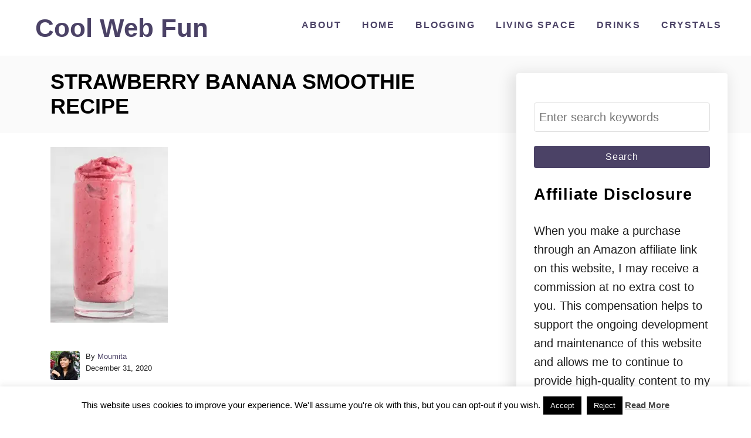

--- FILE ---
content_type: text/html; charset=utf-8
request_url: https://www.google.com/recaptcha/api2/aframe
body_size: 183
content:
<!DOCTYPE HTML><html><head><meta http-equiv="content-type" content="text/html; charset=UTF-8"></head><body><script nonce="-1ZNoKWnOBAWoIdmXi-BOQ">/** Anti-fraud and anti-abuse applications only. See google.com/recaptcha */ try{var clients={'sodar':'https://pagead2.googlesyndication.com/pagead/sodar?'};window.addEventListener("message",function(a){try{if(a.source===window.parent){var b=JSON.parse(a.data);var c=clients[b['id']];if(c){var d=document.createElement('img');d.src=c+b['params']+'&rc='+(localStorage.getItem("rc::a")?sessionStorage.getItem("rc::b"):"");window.document.body.appendChild(d);sessionStorage.setItem("rc::e",parseInt(sessionStorage.getItem("rc::e")||0)+1);localStorage.setItem("rc::h",'1769208141116');}}}catch(b){}});window.parent.postMessage("_grecaptcha_ready", "*");}catch(b){}</script></body></html>

--- FILE ---
content_type: text/css
request_url: https://coolwebfun.com/wp-content/cache/autoptimize/css/autoptimize_single_358df94eea7665cc8766fbe8438e8b64.css
body_size: 9433
content:
@charset "UTF-8";a,abbr,acronym,address,applet,article,aside,audio,b,big,blockquote,body,canvas,caption,center,cite,code,dd,del,details,dfn,div,dl,dt,em,embed,fieldset,figcaption,figure,footer,form,h1,h2,h3,h4,h5,h6,header,hgroup,html,i,iframe,img,ins,kbd,label,legend,li,mark,menu,nav,object,ol,output,p,pre,q,ruby,s,samp,section,small,span,strike,strong,sub,summary,sup,table,tbody,td,tfoot,th,thead,time,tr,tt,u,ul,var,video{margin:0;padding:0;border:0;font:inherit;font-size:100%;vertical-align:baseline}article,aside,details,figcaption,figure,footer,header,hgroup,menu,nav,section{display:block}body{box-sizing:border-box;margin-right:auto;margin-left:auto;color:#000;background-color:#fff;line-height:1;word-wrap:break-word;word-break:break-word}ol,ul{margin-left:15px;list-style:disc}.footer ol,.footer ul,.sidebar-primary ol,.sidebar-primary ul{list-style:none}.footer ul.children,.sidebar-primary ul.children{margin-bottom:0}blockquote,q{border:.5px solid #e1e1e1;border-radius:.25rem}blockquote p,q p{margin-bottom:0}.wp-block-pullquote,.wp-block-quote,.wp-block-quote.is-style-large,blockquote{margin:0 20px;padding:20px}.wp-block-pullquote cite,.wp-block-quote.is-style-large cite,.wp-block-quote cite,blockquote cite{display:block;width:100%;font-weight:700;font-style:italic}cite{font-style:italic}table{border:.5px solid #e1e1e1;border-spacing:0;border-collapse:collapse}table td,table th,table tr{padding:5.3333333333px;border:.5px solid #e1e1e1}table tr:nth-child(odd){background-color:#f0f0f0}table th{background:#fff}*,:after,:before{box-sizing:inherit;margin:0;padding:0}img{height:auto}iframe,img{max-width:100%}textarea{width:100%}pre{overflow-x:scroll;font-family:monospace}figcaption.blocks-gallery-item__caption{margin:0;border-radius:0 0 .25rem .25rem}.mvt-content>*{margin-bottom:20px}sub,sup{position:relative;font-size:75%;line-height:0;vertical-align:baseline}sup{top:-.5em}sub{bottom:-.25em}em,i{font-style:italic}dt{font-weight:700}address,var{font-style:italic}big{font-size:1.3em}kbd,tt{font-size:.875rem;font-size:var(--mv-trellis-font-size-sm,.875rem);font-family:Menlo,Monaco,Consolas,monospace}body{font-size:1.125rem;font-size:var(--mv-trellis-font-size,1.125rem);font-family:Arial,sans-serif;font-family:var(--mv-trellis-font-body,Arial,sans-serif);color:#1e1e1e;font-weight:400;line-height:1.625}.h1,.h2,.h3,.h4,.h5,.h6,h1,h2,h3,h4,h5,h6{font-family:Georgia,Times,Times New Roman,serif;font-family:var(--mv-trellis-font-heading,Georgia,Times,"Times New Roman",serif);margin-bottom:10px;margin-bottom:var(--mv-trellis-gutter-small,10px);color:#000;color:var(--mv-trellis-heading-font-color,#000);display:block;font-weight:700}.h1 .excerpt-link,.h1 .excerpt-link:link,.h1 .excerpt-link:visited,.h2 .excerpt-link,.h2 .excerpt-link:link,.h2 .excerpt-link:visited,.h3 .excerpt-link,.h3 .excerpt-link:link,.h3 .excerpt-link:visited,.h4 .excerpt-link,.h4 .excerpt-link:link,.h4 .excerpt-link:visited,.h5 .excerpt-link,.h5 .excerpt-link:link,.h5 .excerpt-link:visited,.h6 .excerpt-link,.h6 .excerpt-link:link,.h6 .excerpt-link:visited,h1 .excerpt-link,h1 .excerpt-link:link,h1 .excerpt-link:visited,h2 .excerpt-link,h2 .excerpt-link:link,h2 .excerpt-link:visited,h3 .excerpt-link,h3 .excerpt-link:link,h3 .excerpt-link:visited,h4 .excerpt-link,h4 .excerpt-link:link,h4 .excerpt-link:visited,h5 .excerpt-link,h5 .excerpt-link:link,h5 .excerpt-link:visited,h6 .excerpt-link,h6 .excerpt-link:link,h6 .excerpt-link:visited{color:#000;color:var(--mv-trellis-heading-font-color,var(--mv-trellis-color-link,#000))}.h1 .excerpt-link:hover,.h2 .excerpt-link:hover,.h3 .excerpt-link:hover,.h4 .excerpt-link:hover,.h5 .excerpt-link:hover,.h6 .excerpt-link:hover,h1 .excerpt-link:hover,h2 .excerpt-link:hover,h3 .excerpt-link:hover,h4 .excerpt-link:hover,h5 .excerpt-link:hover,h6 .excerpt-link:hover{color:#837a9f;color:var(--mv-trellis-color-link-hover,#837a9f)}.h1,h1{font-size:2.25rem;font-size:var(--mv-trellis-h1-font-size,2.25rem)}.h1,.h1 .excerpt-link,.h1 .excerpt-link:link,.h1 .excerpt-link:visited,h1,h1 .excerpt-link,h1 .excerpt-link:link,h1 .excerpt-link:visited{color:#000;color:var(--mv-trellis-h1-font-color,#000)}.h1 .excerpt-link:hover,h1 .excerpt-link:hover{color:#837a9f;color:var(--mv-trellis-color-link-hover,#837a9f)}.h2,h2{font-size:1.6875rem;font-size:var(--mv-trellis-h2-font-size,1.6875rem)}.h3,h3{font-size:1.4999625rem;font-size:var(--mv-trellis-h3-font-size,1.4999625rem)}.h4,h4{font-size:1.40625rem;font-size:var(--mv-trellis-h4-font-size,1.40625rem)}.h5,h5{font-size:1.265625rem;font-size:var(--mv-trellis-h5-font-size,1.265625rem)}.h6,h6{font-size:1.125rem;font-size:var(--mv-trellis-h6-font-size,1.125rem)}ol,p,ul{margin-bottom:1.75rem;margin-bottom:calc(18px + var(--mv-trellis-gutter-small, 10px))}a{transition:color .3s ease-in-out}a,a:visited{color:#4b4266;color:var(--mv-trellis-color-link,#4b4266)}a:focus,a:focus-within,a:hover{color:#837a9f;color:var(--mv-trellis-color-link-hover,#837a9f)}b,strong{font-weight:700}small{font-size:smaller;font-size:var(--mv-trellis-font-size-sm,smaller)}em{font-style:italic}ol{list-style:decimal}ul{list-style:disc}ol li,ul li{margin-left:15px}li{margin-bottom:10px}li li:first-child{margin-top:10px}.title-list{font-size:1.125rem;font-size:var(--mv-trellis-font-size,1.125rem);margin-bottom:40px;margin-bottom:calc(var(--mv-trellis-gutter, 20px)*2);padding-top:15px}@media only screen and (min-width:1161px){.title-list{text-align:left}}.breadcrumbs,p.yoast-breadcrumbs{font-size:1rem;font-size:var(--mv-trellis-font-size-ex-sm,1rem);color:#414141;text-align:left;margin-bottom:10px;margin-bottom:var(--mv-trellis-gutter-small,10px)}.breadcrumbs a,p.yoast-breadcrumbs a{text-decoration:none}.breadcrumbs:first-of-type,p.yoast-breadcrumbs{text-align:center}@media only screen and (min-width:1161px){.breadcrumbs:first-of-type,p.yoast-breadcrumbs{text-align:left}}.header{display:block}.header-logo-text{font-size:2.75rem;font-weight:700;word-break:keep-all;align-self:center}@media only screen and (max-width:599px){.header-logo-text{font-size:2.1875rem;font-weight:600}}@media only screen and (max-width:340px){.header-logo-text{font-size:1.5625rem;font-weight:400}}.header a{text-decoration:none}.header-container{width:auto;display:flex;flex-direction:row;position:relative;max-width:1200px;height:75px;margin:10px auto;align-items:center;flex-flow:row nowrap;justify-content:space-between}@media only screen and (min-width:1161px){.header-container{min-height:var(--mv-trellis-max-logo-size,75px);height:unset}}.header .header-logo img{display:inline-block}.header-archive .title{text-align:center}@media only screen and (min-width:1161px){.header-archive .title{text-align:left}}.header-singular{background:#fafafa;background:var(--mv-trellis-color-background-accent,#fafafa)}.header-singular .wrapper{padding-right:0;padding-left:0;line-height:normal}@media only screen and (min-width:1161px){.header-singular .wrapper{display:flex;flex-direction:column;padding-right:20px;padding-left:20px;flex-wrap:wrap}}@media only screen and (min-width:1161px) and (min-width:1250px){.header-singular .wrapper{padding-right:0;padding-left:0}}@media only screen and (min-width:1161px){.header-singular{padding-right:0;padding-left:0}}.header-archive{background:var(--mv-trellis-color-background-accent,#fafafa);line-height:normal}.header-archive .wrapper{padding-right:20px;padding-left:20px;line-height:normal}@media only screen and (min-width:1250px){.header-archive .wrapper{padding-left:0}}.blog .home-logo-container a,.home .home-logo-container a{text-decoration:none;width:100%}@media only screen and (max-width:1160px){.blog .home-logo-container,.home .home-logo-container{position:relative;z-index:999;z-index:0;height:75px;margin-right:64px;margin-bottom:-65px;margin-left:64px;padding-bottom:0;transform:translateY(-85px);display:flex;justify-content:center;align-items:center;max-height:75px}}@media only screen and (max-width:1160px) and (min-width:300px){.blog .home-logo-container .header-logo-text,.home .home-logo-container .header-logo-text{font-size:1em}}@media only screen and (max-width:1160px) and (min-width:700px){.blog .home-logo-container .header-logo-text,.home .home-logo-container .header-logo-text{font-size:1.4em}}@media only screen and (max-width:1160px) and (min-width:800px){.blog .home-logo-container .header-logo-text,.home .home-logo-container .header-logo-text{font-size:1.6em}}@media only screen and (max-width:1160px) and (min-width:900px){.blog .home-logo-container .header-logo-text,.home .home-logo-container .header-logo-text{font-size:1.8em}}@media only screen and (max-width:1160px) and (min-width:1000px){.blog .home-logo-container .header-logo-text,.home .home-logo-container .header-logo-text{font-size:2em}}@media only screen and (max-width:1160px) and (min-width:1100px){.blog .home-logo-container .header-logo-text,.home .home-logo-container .header-logo-text{font-size:2.2em}}@media only screen and (min-width:1161px){.blog .home-logo-container,.home .home-logo-container{font-size:3.75rem}}.home-logo-container,.home-logo-container a{margin-right:auto;margin-left:auto;text-align:center;justify-content:center}.home-logo-container a img,.home-logo-container img{width:auto;height:auto}@media only screen and (min-width:1161px){.home-logo-container,.home-logo-container a{margin-top:10px;margin-top:var(--mv-trellis-gutter-small,10px);display:flex;width:40%;order:2;height:auto;font-size:2.25rem;align-items:center;align-self:stretch;justify-content:center}.home-logo-container .header-logo-text,.home-logo-container a .header-logo-text{display:block;margin-top:-20%}}@media only screen and (min-width:1161px){.no-featured-post-image .home-logo-container,.no-featured-post-image .home-logo-container a{margin-bottom:100px;margin-top:0}}#search-container+.header-logo-container{text-align:center;order:1}@media only screen and (min-width:1161px){#search-container+.header-logo-container{width:auto;font-size:1rem;text-align:left;order:0}}@media only screen and (max-width:1160px){.header-logo-container:not(.blog){width:100%;margin-right:84px}}.header-logo-container{max-width:100%;margin-right:64px;text-align:center}@media only screen and (min-width:1161px){.header-logo-container{width:-moz-fit-content;width:fit-content;margin-right:0;text-align:left;align-self:center;justify-content:left}}.search-toggle~.header-logo-container{margin-right:0}.home:not(.paged) img.header-logo-img{margin-right:auto;margin-left:auto}@supports (object-fit:contain){.home:not(.paged) img.header-logo-img{object-fit:contain}}.home.paged .header-logo img{width:auto;max-width:100%}.header-container .svg-logo{height:150px;height:var(--mv-trellis-max-logo-size,150px);width:auto}.article-meta+.article-heading{width:100%}@media only screen and (min-width:1161px){.header:not(.home) .header-container .header-logo-container .header-logo picture{display:flex;align-items:center;height:150px;height:var(--mv-trellis-max-logo-size,150px)}}@media only screen and (max-width:1160px){.header:not(.home) .header-container .header-logo-container .header-logo picture .header-logo-img{width:auto;max-height:75px;vertical-align:middle}}@media only screen and (min-width:1161px){.header:not(.home) .header-container .header-logo-container .header-logo picture .header-logo-img{max-height:100%;width:auto;max-width:400px}}@media (max-width:1160px){.home-page-header .home-logo-container .header-logo img{width:auto;max-height:75px}}@media only screen and (min-width:1161px){.home-page-header .home-logo-container .header-logo img{width:auto;max-height:calc(var(--mv-trellis-sidebar-top-margin-offset, 400px) - 250px);padding-right:20px;padding-left:20px}}@media only screen and (min-width:1161px){.header-container:not(.blog){padding-left:20px}}@media only screen and (min-width:1161px){.home:not(.blog) .header .header-container,.home:not(.paged) .header .header-container{justify-content:space-between}}@media only screen and (min-width:1161px){.home:not(.paged) .header .header-container{justify-content:center}}.home:not(.paged) .header .header-container{justify-content:space-between}.blog:not(.paged) .home-logo-container{align-self:center}.blog:not(.paged) .home-logo-container .header-logo-img{margin-right:auto;margin-left:auto;object-fit:contain}@media only screen and (min-width:1161px){.blog:not(.paged) .home-logo-container .header-logo img{display:inherit}.blog:not(.paged) .header-container:not(.paged){justify-content:center}}#primary-nav{z-index:99999;width:100%;height:auto}.nav-container{padding:20px 0;font-size:0}@media only screen and (min-width:1161px){.nav-container{max-width:100%}}.nav-container-list{list-style:none}.nav-container-list li{margin-bottom:0;margin-left:0}.nav-container-list li:first-child{margin-top:0}.nav-container ul{-webkit-margin-after:0;margin-block-end:0;-webkit-margin-before:0;margin-block-start:0;-webkit-margin-end:0;margin-inline-end:0;-webkit-margin-start:0;margin-inline-start:0;-webkit-padding-start:0;padding-inline-start:0}.nav-container-links a{color:#4b4266;color:var(--mv-trellis-color-link,#4b4266);padding:15px 20px;text-decoration:none}.nav-container-links a:hover{transition:color .3s ease-in-out;background:#4b4266;background:var(--mv-trellis-color-link,#4b4266);border-radius:50%;color:#fff}.menu-item,.menu-item a{display:block}.menu-item a{transition:color .3s ease-in-out,background-color .3s ease-in-out;font-size:1rem;font-size:var(--mv-trellis-font-size-sm,1rem);text-decoration:none}.menu-item a,.menu-item a:visited{color:#4b4266;color:var(--mv-trellis-color-link,#4b4266)}.menu-item a:focus,.menu-item a:focus-within,.menu-item a:hover{color:#837a9f;color:var(--mv-trellis-color-link-hover,#837a9f)}.menu-item a:active{color:#4b4266;color:var(--mv-trellis-color-link,#4b4266)}.nav .menu-item a{padding:20px}.header .menu-item a,.header .sub-menu .menu-item a{font-size:1rem;font-weight:700;line-height:1.15;letter-spacing:2px;text-transform:uppercase}.header .menu-item a:active,.header .menu-item a:focus,.header .menu-item a:focus-within,.header .menu-item a:hover,.header .sub-menu .menu-item a:active,.header .sub-menu .menu-item a:focus,.header .sub-menu .menu-item a:focus-within,.header .sub-menu .menu-item a:hover{background-color:rgba(0,0,0,.05)}.nav .current-menu-ancestor a,.nav .current-menu-ancestor a:visited,.nav .current-menu-item a,.nav .current-menu-item a:visited,.nav .current-menu-parent a,.nav .current-menu-parent a:visited{color:#4b4266;color:var(--mv-trellis-color-link,#4b4266)}@media (max-width:1160px){.header .nav>.nav-wrapper>nav.nav-container>ul>li:not(.sub-menu-open)>ul.sub-menu,.header .nav>.nav-wrapper>nav.nav-container>ul>li>ul.sub-menu>li:not(.sub-menu-open)>ul.sub-menu{display:none}.header .nav>.nav-wrapper>nav.nav-container>ul>li>a{display:flex}.header .nav>.nav-wrapper>nav.nav-container>ul>li>a:hover{color:#837a9f;color:var(--mv-trellis-color-link-hover,#837a9f)}.header .nav>.nav-wrapper>nav.nav-container>ul>li>a>span{display:block;align-self:center}.header .nav>.nav-wrapper>nav.nav-container>ul>li.menu-item span.toggle-sub-menu{display:inline-flex;margin-left:.25em;padding:8px}.header li.sub-menu-open>ul.sub-menu{display:block}.header li span.toggle-sub-menu svg{width:16px;height:16px}.header li span.toggle-sub-menu svg path{fill:#4b4266;fill:var(--mv-trellis-link-color,#4b4266)}.header li.sub-menu-open>a>span>svg{transform:rotate(180deg)}.header .sub-menu{position:relative}.header .sub-menu li{padding-left:30px}.header .menu-item>a:after,.header .sub-menu li a:after{display:block;position:absolute;right:0;left:0;height:1px;margin-top:20px;background:#fff;content:""}.header .menu-item>a:after{margin-top:39px}.header .menu-item-has-children>a:after{margin-top:52px}}.sub-menu{margin:0}.nav-closed{display:none;flex:0}.nav-open{position:absolute;z-index:9999;top:100%;right:0;left:0;padding-right:0;padding-left:0;border-top:1px solid #e1e1e1;background:#fff;box-shadow:-5px 5px 25px 5px rgba(0,0,0,.1)}.nav-open .menu-item,.nav-open .menu-item-has-children .sub-menu{display:block;position:static}.widget_nav_menu .menu-item{display:block;margin-left:0}.widget_nav_menu .menu-item a{line-height:26px;border-bottom:none}.widget_nav_menu .sub-menu{padding-left:20px}.post-navigation{border-radius:.25rem;width:100%}.post-navigation .nav-links{padding-top:20px;padding-top:var(--mv-trellis-gutter,20px);padding-bottom:20px;padding-bottom:var(--mv-trellis-gutter,20px);display:flex;flex-direction:column;width:100%;text-align:center;vertical-align:center;justify-content:space-between}.post-navigation .nav-links a{text-decoration:none}@media only screen and (min-width:600px){.post-navigation .nav-links{flex-direction:row}}.post-navigation .nav-links .nav-next .post-title:after{content:"→";padding-left:.2em}@media only screen and (min-width:600px){.post-navigation .nav-links .nav-next{margin-left:auto}}.post-navigation .nav-links .nav-previous .post-title:before{content:"←";padding-right:.2em}.post-navigation .nav-links .post-title-wrap{margin-bottom:0}.post-navigation .nav-links .post-title{color:inherit;margin-bottom:0;order:1}.post-navigation .nav-links .nav-meta{font-size:1rem;font-size:var(--mv-trellis-font-size-sm,1rem);text-decoration:underline;order:3}.post-navigation .nav-links .nav-next,.post-navigation .nav-links .nav-previous{display:flex;flex-direction:column;margin-bottom:20px;padding:20px;border-radius:.25rem;background:#fafafa;width:100%;flex:0 1 48%;flex-wrap:wrap}.post-navigation .nav-links .nav-next>a,.post-navigation .nav-links .nav-previous>a{transition:color .3s ease-in-out}.post-navigation .nav-links .nav-next>a,.post-navigation .nav-links .nav-next>a:visited,.post-navigation .nav-links .nav-previous>a,.post-navigation .nav-links .nav-previous>a:visited{color:#4b4266;color:var(--mv-trellis-color-link,#4b4266)}.post-navigation .nav-links .nav-next>a:active,.post-navigation .nav-links .nav-next>a:focus,.post-navigation .nav-links .nav-next>a:focus-within,.post-navigation .nav-links .nav-next>a:hover,.post-navigation .nav-links .nav-previous>a:active,.post-navigation .nav-links .nav-previous>a:focus,.post-navigation .nav-links .nav-previous>a:focus-within,.post-navigation .nav-links .nav-previous>a:hover{color:#837a9f;color:var(--mv-trellis-color-link-hover,#837a9f)}.post-navigation .nav-links .nav-next>a:active a.nav-meta,.post-navigation .nav-links .nav-next>a:focus-within a.nav-meta,.post-navigation .nav-links .nav-next>a:focus a.nav-meta,.post-navigation .nav-links .nav-next>a:hover a.nav-meta,.post-navigation .nav-links .nav-previous>a:active a.nav-meta,.post-navigation .nav-links .nav-previous>a:focus-within a.nav-meta,.post-navigation .nav-links .nav-previous>a:focus a.nav-meta,.post-navigation .nav-links .nav-previous>a:hover a.nav-meta{color:#fff}.post-navigation .post-thumbnail img{width:100%;display:block;height:auto;padding-bottom:20px;border-radius:.25rem}.post-navigation a.post-thumbnail{display:block;width:100%}.post-navigation .post-thumbnail{order:0}.post-navigation .nav-meta{font-size:27px;font-weight:700}@media only screen and (min-width:1161px){button.search-toggle,input.search-toggle[type=submit]{padding-right:0}}.magnifying-glass,.nav-toggle,.search-toggle{color:#4b4266;color:var(--mv-trellis-color-link,#4b4266);border-radius:.25rem;background:#fff;box-shadow:none;vertical-align:middle;flex:0 0 auto}@media only screen and (min-width:1161px){.magnifying-glass,.nav-toggle,.search-toggle{padding-right:0}}.magnifying-glass:hover,.nav-toggle:hover,.search-toggle:hover{background:#fff}.magnifying-glass svg,.nav-toggle svg,.search-toggle svg{fill:#4b4266;fill:var(--mv-trellis-color-link,#4b4266);width:24px;height:24px;margin:10px;vertical-align:middle}.magnifying-glass svg:hover,.nav-toggle svg:hover,.search-toggle svg:hover{fill:#837a9f;fill:var(--mv-trellis-color-link-hover,#837a9f);background:#fff;transform:scale(1.2)}.nav-toggle{order:0}.search-toggle{order:3}svg.magnifying-glass{padding:0}@media only screen and (min-width:1161px){.toggle-sub-menu{display:none}}@media only screen and (min-width:1161px) and (min-width:1161px){.blog:not(.paged) .nav{width:auto;display:block;margin-left:auto;margin-right:auto}}@media only screen and (min-width:1161px){body.blog.paged .nav,body:not(.blog) .nav{display:block;max-width:calc(100% - var(--mv-trellis-wisteria-desktop-logo-width, 30%))}}@media only screen and (min-width:1161px){body.no-site-logo.paged .nav,body.no-site-logo:not(.blog) .nav{max-width:100%;width:auto}}@media only screen and (min-width:1161px){.nav-container{padding:0;height:100%}.nav-toggle{display:none}.nav-open{position:static;background-color:transparent}.nav-closed{display:block}.nav-closed,.nav-open{box-shadow:none}.nav-list{align-items:center;display:flex;flex-flow:row wrap;max-height:100%;justify-content:flex-end;position:relative}.nav-list .menu-item-has-children>.sub-menu{visibility:hidden;opacity:0;transform:scale(.95);transition:opacity .2s ease,transform .2s ease}.nav-list .menu-item-has-children:focus-within>.sub-menu,.nav-list .menu-item-has-children:focus>.sub-menu,.nav-list .menu-item-has-children:hover>.sub-menu{color:#837a9f;color:var(--mv-trellis-color-link-hover,#837a9f);visibility:visible;transform:scale(1);opacity:1;box-shadow:0 0 1.563rem .313rem rgba(0,0,0,.1)}.nav-list>.menu-item>.sub-menu{min-width:100%}.nav-list .menu-item{line-height:2rem;position:relative}.nav .nav-list .menu-item a{border:none;padding:10px}.nav .nav-list .menu-item a:focus,.nav .nav-list .menu-item a:focus-within,.nav .nav-list .menu-item a:hover{background:0 0;color:#837a9f;color:var(--mv-trellis-color-link-hover,#837a9f)}.nav .nav-list .menu-item .menu-item>a{padding:10px 20px}>.nav-list .menu-item:nth-child(-n+3):not(:nth-last-child(-n+2))>.sub-menu{right:-50%;left:-50%}.nav-list .sub-menu{background-color:#fff;margin:0 auto;position:absolute;top:calc(100% + 1px);right:0;max-width:250px;width:max-content;z-index:999}body.blog .nav-list .sub-menu{right:-50%;left:-50%}.nav-list .sub-menu .menu-item,.nav-list .sub-menu .sub-menu{margin:0}}@media only screen and (min-width:1161px){.nav-list .sub-menu>.menu-item-has-children:after{color:#4b4266;color:var(--mv-trellis-color-link,#4b4266);bottom:0;content:"◂";font-size:1rem;left:0;right:auto;top:0;padding:0 5px;position:absolute}.nav-list .sub-menu>.menu-item-has-children:focus-within>.sub-menu,.nav-list .sub-menu>.menu-item-has-children:focus>.sub-menu,.nav-list .sub-menu>.menu-item-has-children:hover>.sub-menu{left:auto;right:100%;top:0}body.blog .nav-list>.menu-item:nth-child(-n+2) .sub-menu>.menu-item-has-children:after,body:not(.blog) .nav-list>.menu-item:nth-child(-n+2):not(:nth-last-child(-n+3)) .sub-menu>.menu-item-has-children:after{content:"▸";right:0;left:auto}body.blog .nav-list>.menu-item:nth-child(-n+2) .sub-menu>.menu-item-has-children:focus-within>.sub-menu,body.blog .nav-list>.menu-item:nth-child(-n+2) .sub-menu>.menu-item-has-children:focus>.sub-menu,body.blog .nav-list>.menu-item:nth-child(-n+2) .sub-menu>.menu-item-has-children:hover>.sub-menu,body:not(.blog) .nav-list>.menu-item:nth-child(-n+2):not(:nth-last-child(-n+3)) .sub-menu>.menu-item-has-children:focus-within>.sub-menu,body:not(.blog) .nav-list>.menu-item:nth-child(-n+2):not(:nth-last-child(-n+3)) .sub-menu>.menu-item-has-children:focus>.sub-menu,body:not(.blog) .nav-list>.menu-item:nth-child(-n+2):not(:nth-last-child(-n+3)) .sub-menu>.menu-item-has-children:hover>.sub-menu{left:100%;right:auto}}@media only screen and (min-width:1161px){.magnifying-glass,.search-toggle{letter-spacing:normal}}@media only screen and (min-width:1161px) and (min-width:1161px){.magnifying-glass,.search-toggle{padding-right:10px;padding-left:10px;font-size:1rem;line-height:1.15;text-align:center;align-self:center;flex:0 0 auto}.magnifying-glass:hover,.search-toggle:hover{transition:color .3s ease-in-out,background-color .3s ease-in-out;color:#837a9f;color:var(--mv-trellis-color-link-hover,#837a9f);background:#fff}.magnifying-glass button,.magnifying-glass input[type=submit],.search-toggle button,.search-toggle input[type=submit]{font-size:1.125rem}}@media only screen and (min-width:1161px){.nav{order:1}.nav .search-toggle{display:inline-flex;background:0 0}}@media only screen and (min-width:1161px){.home .nav-list{justify-content:center}}@media only screen and (min-width:1161px) and (min-width:1161px){.toggle-sub-menu{display:none}}span.toggle-sub-menu path{fill:#4b4266;fill:var(--mv-trellis-color-primary,#4b4266)}@media (hover:none) and (any-pointer:coarse){span.toggle-sub-menu{display:inline-flex}span.toggle-sub-menu svg{width:16px;height:16px}}@media only screen and (hover:none) and (any-pointer:coarse) and (min-width:1161px){span.toggle-sub-menu svg{padding:.2em 0 0 .15em}}.nav .menu-item a:active,.nav .menu-item a:focus,.nav .menu-item a:focus-within,.nav .menu-item a:hover,.nav .sub-menu .menu-item a:active,.nav .sub-menu .menu-item a:focus,.nav .sub-menu .menu-item a:focus-within,.nav .sub-menu .menu-item a:hover{background-color:rgba(0,0,0,.05)}.nav .current-menu-ancestor>a,.nav .current-menu-ancestor>a:visited,.nav .current-menu-item>a,.nav .current-menu-item>a:visited,.nav .current-menu-parent>a,.nav .current-menu-parent>a:visited{color:#837a9f;color:var(--mv-trellis-color-link-hover,#837a9f)}.nav .current-menu-ancestor>a:active,.nav .current-menu-ancestor>a:focus,.nav .current-menu-ancestor>a:focus-within,.nav .current-menu-ancestor>a:hover,.nav .current-menu-item>a:active,.nav .current-menu-item>a:focus,.nav .current-menu-item>a:focus-within,.nav .current-menu-item>a:hover,.nav .current-menu-parent>a:active,.nav .current-menu-parent>a:focus,.nav .current-menu-parent>a:focus-within,.nav .current-menu-parent>a:hover{background-color:rgba(0,0,0,.05)}.wrapper-featured-hero{display:flex;flex-direction:column;position:relative;width:100%;padding-top:20px}.wrapper-featured-hero:before{position:absolute;z-index:-1;top:0;right:0;bottom:100px;border-left:9999px solid #fafafa;border-left:9999px solid var(--mv-trellis-color-background-accent,#fafafa);box-shadow:9999px 0 0 #fafafa;box-shadow:9999px 0 0 var(--mv-trellis-color-background-accent,#fafafa);content:""}@media only screen and (min-width:1161px){.wrapper-featured-hero{flex-direction:row;justify-content:space-around}}@media only screen and (max-width:340px){.wrapper-featured-hero{padding-top:8px}}@media only screen and (min-width:1161px){.wrapper-featured-hero .featured-hero{padding-top:20px;padding-top:var(--mv-trellis-gutter,20px);padding-bottom:20px;padding-bottom:var(--mv-trellis-gutter,20px)}}.wrapper-featured-hero .featured-hero-excerpt{display:-webkit-box;overflow:hidden;text-overflow:clip;-webkit-box-orient:vertical;-webkit-line-clamp:4;padding-bottom:0}.wrapper-featured-hero .featured-hero-excerpt p{margin-bottom:0}.wrapper-featured-hero .featured-hero-container{height:-moz-fit-content;height:fit-content;margin-bottom:20px;border-radius:.25rem;background:#fff;box-shadow:-5px 5px 25px 5px rgba(0,0,0,.1);order:2}@media only screen and (min-width:1161px){.wrapper-featured-hero .featured-hero-container{flex-direction:row;order:0}}@media only screen and (min-width:1250px){.wrapper-featured-hero .featured-hero-container{margin-left:0}}.wrapper-featured-hero .featured-hero-photo img{width:100%;border-radius:.25rem}.wrapper-featured-hero .featured-hero-post-data{width:auto;margin-left:auto;margin-right:auto;display:flex;flex-direction:column;text-align:center;align-items:center;justify-content:center}.wrapper-featured-hero .featured-hero-link.excerpt-link,.wrapper-featured-hero .featured-hero-link.excerpt-link:link,.wrapper-featured-hero .featured-hero-link.excerpt-link:visited{color:#000;color:var(--mv-trellis-heading-font-color,var(--mv-trellis-color-link,#000))}.wrapper-featured-hero .featured-hero-link.excerpt-link:hover{color:#837a9f;color:var(--mv-trellis-color-link-hover,#837a9f)}@media only screen and (min-width:1161px){article.featured-hero{width:60%;margin-right:0;margin-left:0;order:2;grid-column:1/span 2}}article.featured-hero .wrapper-featured-hero{width:auto;margin-left:auto;margin-right:auto;position:relative;max-width:1200px}@media only screen and (max-width:600px){.hide-featured-image-on-mobile #content .article-featured-img{display:none}}.home-page-header{display:flex;flex-direction:column-reverse;grid-column:1;grid-row:1}@media only screen and (min-width:1161px){.home-page-header{grid-column:1/span 2;flex-direction:row;flex-wrap:wrap}}article .entry-content{clear:both}@media only screen and (min-width:1161px){article .entry-content{max-width:calc(840px - var(--mv-trellis-gutter, 20px)*2)}}article .article-meta{text-align:center}article .article-meta a{font-weight:700;text-decoration:none}@media only screen and (min-width:1161px){article .article-meta{text-align:left}}.archive-header,.entry-header,.page-header{margin-bottom:10px;margin-bottom:var(--mv-trellis-gutter-small,10px);padding-top:10px;padding-top:var(--mv-trellis-gutter-small,10px);padding-bottom:10px;padding-bottom:var(--mv-trellis-gutter-small,10px);max-width:1200px;position:relative;display:block;width:100%}.archive-header:before,.entry-header:before,.page-header:before{position:absolute;z-index:-1;top:0;right:0;bottom:0;border-left:9999px solid #fafafa;border-left:9999px solid var(--mv-trellis-color-background-accent,#fafafa);box-shadow:9999px 0 0 #fafafa;box-shadow:9999px 0 0 var(--mv-trellis-color-background-accent,#fafafa);content:""}.archive-header .archive-title,.entry-header .archive-title,.page-header .archive-title{margin-bottom:0}article:after{display:table;clear:both;content:""}article .article-meta,article .author-bio,article .meta-element,article .post-meta-author,article .post-meta-single,article .post-meta-single-top,article .post-meta-wrapper,article a.byline{font-size:.75rem;font-size:var(--mv-trellis-font-size-ex-sm,.75rem);line-height:1.5;vertical-align:bottom}article .article-meta p,article .author-bio p,article .meta-element p,article .post-meta-author p,article .post-meta-single-top p,article .post-meta-single p,article .post-meta-wrapper p,article a.byline p{margin:0;padding:0;line-height:1.5;vertical-align:bottom}article .posted-on-after .posted-on:after{padding:0 .2rem;content:"·"}article p.meta-wrapper{display:inline}article .tags-links{display:flex;max-width:100%;flex-wrap:wrap;justify-content:center}article .tags-links:after{display:table;clear:both;content:""}article .tags-links a{max-width:100%;transition:color .3s ease-in-out,background-color .3s ease-in-out;color:#4b4266;color:var(--mv-trellis-color-link,#4b4266);font-size:1.125rem;font-size:var(--mv-trellis-font-size,1.125rem);padding:8px 20px;padding:var(--mv-trellis-gutter-smaller,8px) var(--mv-trellis-gutter,20px);margin:4px;border-radius:.25rem;background:#fafafa;text-decoration:none}article .tags-links a:focus,article .tags-links a:focus-within,article .tags-links a:hover{background:#837a9f;background:var(--mv-trellis-color-link-hover,#837a9f);color:#fff;box-shadow:none}article .entry-footer{margin-top:20px;margin-top:var(--mv-trellis-gutter,20px);margin-bottom:20px;margin-bottom:var(--mv-trellis-gutter,20px);clear:both}article .entry-footer a{text-decoration:none}@media only screen and (min-width:1700px){article-post{padding-right:0;padding-left:0}}.author-bio{line-height:normal}.author-bio p:last-child{margin-bottom:10px}.entry-header #comment-count{display:inline-block}.entry-header .author-meta,.entry-header .meta-cats{display:block;line-height:1.8;vertical-align:bottom}.entry-header .author-meta{margin-bottom:10px;padding-bottom:10px;border-bottom:.5px solid #e1e1e1}.entry-header .article-meta.no-author-meta{margin-top:10px;padding-top:10px;border-top:.5px solid #e1e1e1}.entry-header a#comment-count{font-weight:700;text-decoration:none}.entry-header svg{fill:#4b4266;fill:var(--mv-trellis-link-color,#4b4266);vertical-align:middle}.entry-header h1.entry-title{font-family:Arial,sans-serif;font-family:var(--mv-trellis-font-heading,Arial,sans-serif);padding:0;line-height:normal}.entry-header h1.entry-title:only-child{margin-bottom:0;padding-bottom:0}h1.archive-heading,h1.article-heading{margin-bottom:0;padding-top:10px;padding-bottom:10px;font-size:2.25rem;font-size:var(--mv-trellis-h1-font-size,2.25rem);line-height:1em;text-align:center}@media (min-width:1161px){h1.archive-heading,h1.article-heading{padding-bottom:20px;padding-bottom:var(--mv-trellis-gutter,20px);padding-top:20px;line-height:normal;text-align:left}}.archive-heading:only-child,.article-heading:only-child{padding-bottom:20px}h1.article-heading{width:100%}h1.article-heading:only-child{border-bottom:none}[class*=full-width] .entry-content{max-width:100%}@media only screen and (min-width:1161px){[class*=full-width] .article-heading{width:100%}}.post-meta-single-bottom{text-align:left;justify-content:flex-start}.post-meta-single-bottom>*,.post-meta-single-bottom>p{margin:5px 0}.post-meta-single-bottom .author-date{display:flex;flex-direction:column;width:100%}.post-meta-single-bottom .post-meta-author-date{display:flex;width:100%;align-items:flex-start}.post-meta-single-bottom .post-meta-author-date img{margin-right:10px;margin-bottom:0;border-radius:.25rem}.archive .sidebar-primary,.author .sidebar-primary,.error404 .sidebar-primary,.search .sidebar-primary{margin-top:20px;margin-top:var(--mv-trellis-gutter,20px)}.content{max-width:1200px;margin-right:auto;margin-left:auto}.content .wrapper-content{display:block;padding-right:20px;padding-left:20px;text-align:left}@media only screen and (min-width:1161px){.content .wrapper-content{display:grid;max-width:1200px;margin-right:auto;margin-left:auto;column-gap:20px;grid-auto-flow:column;grid-template-areas:"content_before content_before" "content sidebar" "content_after content_after";grid-template-columns:1fr 360px}}@media only screen and (min-width:1250px){.content .wrapper-content{padding-right:0;padding-left:0}}@media only screen and (max-width:340px){.content .wrapper-content{padding-right:10px;padding-left:10px}}.blog:not(.paged) .wrapper-content{display:block;padding-right:20px;padding-left:20px;text-align:left}@media only screen and (min-width:1161px){.blog:not(.paged) .wrapper-content{display:grid;max-width:1200px;margin-right:auto;margin-left:auto;column-gap:20px;grid-auto-flow:column;grid-template-columns:1fr 360px}}@media only screen and (max-width:340px){.blog:not(.paged) .wrapper-content{padding-right:10px;padding-left:10px}}@media only screen and (min-width:1250px){.blog:not(.paged) .wrapper-content{padding-right:0;padding-left:0}}.blog:not(.paged) .wrapper-content #content{width:auto}@media only screen and (min-width:1161px){.blog:not(.paged) .wrapper-content #content{display:grid;grid-column:1/span 2;grid-template-columns:1fr 360px;grid-template-rows:min-content}}.blog .wrapper-content #content{max-width:100%;width:auto}[class*=full-width] .content .wrapper-content{display:flex;flex-direction:column}[class*=full-width] .content .wrapper-content #content{width:100%;max-width:1200px}#content{position:relative;max-width:728px;margin-right:auto;margin-left:auto;width:100%;display:block;grid-area:content}@media only screen and (min-width:1161px){#content{width:728px}}.content h1,.content h2,.content p{width:100%}.mv-create-print-button{position:relative;z-index:1}.mv-create-print-button:hover{background-color:#837a9f;background-color:var(--mv-trellis-color-link-hover,#837a9f)}.wp-block-image{display:block;max-width:100%;height:auto}.wp-block-image img{margin-bottom:1em;border-radius:.25rem;box-shadow:-5px 5px 25px 5px rgba(0,0,0,.1)}.mv-trellis-feed-unit{padding-bottom:20px;padding-bottom:var(--mv-trellis-gutter,20px);width:auto;display:block;width:100%;max-width:700px;margin-right:auto;margin-left:auto}.dpsp-content-wrapper{display:block}@media only screen and (min-width:1161px){.dpsp-content-wrapper{max-width:90%;margin-right:auto;margin-left:0}}.content-container-before-post{grid-area:content_before;padding-bottom:10px;max-width:100%}.content-container-after-post{grid-area:content_after;max-width:100%}@media only screen and (min-width:1161px){.content-before-home-hook{order:1;width:100%;margin-top:10px;margin-bottom:10px}}a.article-read-more{color:#4b4266;color:var(--mv-trellis-color-link,#4b4266);transition:color .3s ease-in-out,background-color .3s ease-in-out;font-size:1.125rem;font-size:var(--mv-trellis-font-size,1.125rem);font-weight:400;padding:20px 0 0;line-height:1.625;letter-spacing:.05em}a.article-read-more:focus,a.article-read-more:focus-within,a.article-read-more:hover{color:#837a9f;color:var(--mv-trellis-color-link-hover,#837a9f)}article a{font-weight:400}article b a,article strong a{font-weight:700}:root{--mv-trellis-sidebar-top-margin-offset:calc(var(--mv-trellis-h1-font-size, 36px)*2.75)}:root .no-featured-post-image{--mv-trellis-sidebar-top-margin-offset:430px}:root .mv_trellis_16x9:not(.no-featured-post-image){--mv-trellis-sidebar-top-margin-offset:450px}:root .mv_trellis_3x4:not(.no-featured-post-image){--mv-trellis-sidebar-top-margin-offset:820px}:root .mv_trellis_4x3:not(.no-featured-post-image){--mv-trellis-sidebar-top-margin-offset:540px}:root .mv_trellis_1x1:not(.no-featured-post-image){--mv-trellis-sidebar-top-margin-offset:650px}:root .blog.full:not(.no-featured-post-image){--mv-trellis-sidebar-top-margin-offset:500px}.sidebar{max-width:360px;z-index:1;grid-area:sidebar;margin-left:auto;margin-right:auto;margin-top:30px}@media only screen and (min-width:1161px){.sidebar{padding-bottom:0;width:360px}}.sidebar .widget-title{text-align:left}.paged .sidebar{margin-top:30px}@media only screen and (min-width:1161px){.blog:not(.paged) .sidebar{grid-column:2;grid-row:2;margin-top:-150px}}@media only screen and (min-width:1161px){.blog:not(.paged) .sidebar.no-featured-post-image{margin-top:-120px}}.archive .sidebar,.error404 .sidebar,.search .sidebar{margin-top:20px}.sidebar-primary{height:-moz-fit-content;height:fit-content;margin-bottom:50px;padding-top:30px;padding-bottom:30px;background:#fff;border-radius:.25rem;box-shadow:-5px 5px 25px 5px rgba(0,0,0,.1)}@media only screen and (max-width:1160px){.sidebar-primary{margin-top:20px;margin-top:var(--mv-trellis-gutter,20px);margin-bottom:20px;margin-bottom:var(--mv-trellis-gutter,20px);box-shadow:none}}@media (min-width:1161px){.sidebar-primary{width:360px}}.mv-sticky-slot{display:none}@media only screen and (min-width:1161px){.mv-sticky-slot{display:block;position:sticky;top:1rem}.admin-bar .mv-sticky-slot{top:3rem}.mv-sticky-slot #sidebar_btf_sticky_wrapper.stuck{position:static}}@media only screen and (min-width:1161px){#content :not(.hidden-page-title) .sidebar{margin-top:49.25px;margin-top:calc(var(--mv-trellis-gutter, 20px) + var(--mv-trellis-h1-font-size, 2.25rem)*1.625/2)}}.excerpt-photo{padding-top:10px;padding-top:var(--mv-trellis-gutter-small,10px);padding-right:10px;padding-right:var(--mv-trellis-gutter-small,10px);padding-left:10px;padding-left:var(--mv-trellis-gutter-small,10px)}.excerpt-photo img{width:100%}@media only screen and (min-width:600px){.excerpt-flex{display:flex;flex-direction:row;align-self:flex-start;flex-wrap:wrap}}@media only screen and (min-width:1161px){.excerpt-flex{max-width:776px}}@media only screen and (min-width:1250px){.excerpt-flex{max-width:816px}}.excerpt-flex .taxonomy-description{width:100%}.excerpt-flex .pagination{display:flex;width:100%;margin-right:auto;margin-left:auto;padding-top:20px;padding-top:var(--mv-trellis-gutter,20px);padding-bottom:20px;padding-bottom:var(--mv-trellis-gutter,20px);justify-content:center}.excerpt-flex .pagination .current{background:#4b4266;background:var(--mv-trellis-color-link,#4b4266);color:#fff}.excerpt-flex .pagination .current,.excerpt-flex .pagination .nav-links a.page-numbers{border-radius:50%;padding:15px 20px}.excerpt-flex .pagination .nav-links a.page-numbers:focus,.excerpt-flex .pagination .nav-links a.page-numbers:focus-within,.excerpt-flex .pagination .nav-links a.page-numbers:hover{transition:color .5s ease-in-out;transition:background-color .5s ease-in-out;background:#4b4266;background:var(--mv-trellis-color-link,#4b4266);color:#fff;text-decoration:none}.excerpt-container{margin-bottom:20px;margin-bottom:var(--mv-trellis-gutter,20px);width:100%;max-height:100%;border-radius:.25rem;background:#fafafa;text-align:center}@media only screen and (min-width:600px){.excerpt-container{justify-content:space-between}}@media only screen and (min-width:1161px){.excerpt-container{margin-top:10px;margin-top:var(--mv-trellis-gutter-small,10px);margin-right:20px;margin-left:0}}.excerpt-excerpt:not(.featured-hero-excerpt){width:100%;display:-webkit-box;overflow:hidden;text-overflow:clip;-webkit-box-orient:vertical;-webkit-line-clamp:2;padding-bottom:0}.excerpt-excerpt:not(.featured-hero-excerpt) p{margin-bottom:0}.excerpt-post-data{width:auto;margin-left:auto;margin-right:auto;padding:20px;padding:var(--mv-trellis-gutter,20px);text-align:center;display:flex;flex-direction:column;align-items:center;justify-content:center}.excerpt-title{padding-bottom:8px;padding-bottom:var(--mv-trellis-gutter-smaller,8px);max-width:100%}@media only screen and (min-width:600px){.excerpt-title{margin:0}}.archive .excerpt-title{font-size:1.625rem}.excerpt-link{min-height:1px;text-decoration:none}.excerpt-link,.excerpt-link:visited{color:#4b4266;color:var(--mv-trellis-color-link,#4b4266)}.excerpt-link:focus,.excerpt-link:focus-within,.excerpt-link:hover{color:#837a9f;color:var(--mv-trellis-color-link-hover,#837a9f)}article.excerpt:not(.featured-hero){width:100%}@media only screen and (min-width:600px){article.excerpt:not(.featured-hero){display:flex;margin-right:auto;margin-left:auto;flex:0 1 49%;justify-content:space-between}}.home.blog .excerpt-flex{grid-column:1;grid-row:2}.footer{font-size:1.125rem;font-size:var(--mv-trellis-font-size,1.125rem);color:#555;text-align:center;width:auto;margin-left:auto;margin-right:auto;max-width:1200px;padding-right:20px;padding-left:20px}@media only screen and (min-width:1250px){.footer{padding-right:0;padding-left:0}}@media only screen and (max-width:340px){.footer{padding-left:8px;padding-right:8px}}.footer #footer_branding{margin-bottom:20px;margin-bottom:var(--mv-trellis-gutter,20px);margin-top:0!important}.footer li{margin-left:0}.footer .widget_recent_entries ul{margin-left:0;text-align:left}.footer-container{padding-top:20px;padding-top:var(--mv-trellis-gutter,20px);padding-bottom:20px;padding-bottom:var(--mv-trellis-gutter,20px);display:flex;flex-direction:row;flex-wrap:wrap;justify-content:center}@media only screen and (min-width:1161px){.footer-container{max-width:100%;flex-wrap:nowrap;justify-content:space-between}}@media only screen and (min-width:1161px){.footer-container .middle-footer{margin-right:40px;margin-left:40px}}.footer-copy{font-size:1.125rem;font-size:var(--mv-trellis-font-size,1.125rem);color:#414141}.footer .widget-container{padding-right:20px;padding-left:20px}@media only screen and (max-width:340px){.footer .widget-container{padding-right:10px;padding-left:10px}}.footer-widget-area{overflow:hidden;max-width:420px;flex:1 1 100%}@media only screen and (min-width:600px){.footer-widget-area{flex:1 1 33%}}@media only screen and (min-width:1250px){.left-footer .widget-container{margin-left:0;padding-left:0}}@media only screen and (min-width:1250px){.right-footer .widget-container{padding-right:0}}.alignnone,a img.alignnone{margin:5px 20px 20px 0;margin:calc(var(--mv-trellis-gutter, 20px)/4) var(--mv-trellis-gutter,20px) var(--mv-trellis-gutter,20px) 0}.alignright,a img.alignright{float:right;margin:5px 0 20px 20px;margin:calc(var(--mv-trellis-gutter, 20px)/4) 0 var(--mv-trellis-gutter,20px) var(--mv-trellis-gutter,20px)}.alignleft,a img.alignleft{float:left;margin:5px 20px 20px 0;margin:calc(var(--mv-trellis-gutter, 20px)/4) var(--mv-trellis-gutter,20px) var(--mv-trellis-gutter,20px) 0}@media screen and (max-width:400px){.alignleft,.alignright,a img.alignleft,a img.alignright{display:block;float:none;margin:5px 0 20px;margin:calc(var(--mv-trellis-gutter, 20px)/4) 0 var(--mv-trellis-gutter,20px)}}a img.aligncenter{display:block;margin-right:auto;margin-left:auto}.wp-caption img{display:block;width:100%;margin:0;padding:0;border:0}.wp-caption p.wp-caption-text,figcaption{margin:0;text-align:left;color:#414141;font-size:.75rem;font-size:var(--mv-trellis-font-size-ex-sm,.75rem)}.wp-caption{max-width:100%}.screen-reader-hidden{overflow:hidden;clip:rect(1px,1px,1px,1px);position:absolute!important;width:1px;height:1px;margin:-1px;padding:0;border:0;word-wrap:normal!important;-webkit-clip-path:inset(50%);clip-path:inset(50%)}.screen-reader-hidden:focus{display:block;clip:auto!important;z-index:1000000;top:5px;left:5px;width:auto;height:auto;padding:15px 23px 14px;color:#444;background-color:#eee;font-size:1em;line-height:normal;text-decoration:none;-webkit-clip-path:none;clip-path:none}.screen-reader-text{overflow:hidden;clip:rect(1px,1px,1px,1px);position:absolute!important;width:1px;height:1px;margin:-1px;padding:0;border:0;word-wrap:normal!important;-webkit-clip-path:inset(50%);clip-path:inset(50%)}.screen-reader-text:focus{display:block;clip:auto!important;z-index:1000000;top:5px;left:5px;width:auto;height:auto;padding:15px 23px 14px;color:#444;background-color:#eee;font-size:1em;line-height:normal;text-decoration:none;-webkit-clip-path:none;clip-path:none}.is-type-video .wp-block-embed__wrapper{position:relative;height:0}.wp-embed-aspect-16-9 .wp-block-embed__wrapper{padding-top:25px;padding-bottom:56.25%}.wp-embed-aspect-4-3 .wp-block-embed__wrapper{padding-top:25px;padding-bottom:75%}.is-type-video iframe{position:absolute;top:0;left:0;width:100%;height:100%}@media only screen and (min-width:600px){.is-type-video .wp-block-embed__wrapper{position:static;height:auto;padding-top:inherit;padding-bottom:inherit}.is-type-video iframe{position:static}.wp-embed-aspect-16-9 iframe{width:560px;height:315px}.wp-embed-aspect-4-3 iframe{width:500px;height:475px}}#wpadminbar .ab-top-menu>#wp-admin-bar-mv_trellis_crit_err.hover>.ab-item,#wpadminbar.nojq .quicklinks .ab-top-menu>#wp-admin-bar-mv_trellis_crit_err>.ab-item:focus,#wpadminbar:not(.mobile) .ab-top-menu>#wp-admin-bar-mv_trellis_crit_err:hover>.ab-item,#wpadminbar:not(.mobile) .ab-top-menu>#wp-admin-bar-mv_trellis_crit_err>.ab-item:focus{background:#23282d;color:red;cursor:default}#wpadminbar .ab-top-menu>#wp-admin-bar-mv_trellis_crit_suc.hover>.ab-item,#wpadminbar.nojq .quicklinks .ab-top-menu>#wp-admin-bar-mv_trellis_crit_suc>.ab-item:focus,#wpadminbar:not(.mobile) .ab-top-menu>#wp-admin-bar-mv_trellis_crit_suc:hover>.ab-item,#wpadminbar:not(.mobile) .ab-top-menu>#wp-admin-bar-mv_trellis_crit_suc>.ab-item:focus{background:#23282d;color:teal;cursor:default}#wpadminbar .ab-top-menu>#wp-admin-bar-mv_trellis_crit_pend.hover>.ab-item,#wpadminbar.nojq .quicklinks .ab-top-menu>#wp-admin-bar-mv_trellis_crit_pend>.ab-item:focus,#wpadminbar:not(.mobile) .ab-top-menu>#wp-admin-bar-mv_trellis_crit_pend:hover>.ab-item,#wpadminbar:not(.mobile) .ab-top-menu>#wp-admin-bar-mv_trellis_crit_pend>.ab-item:focus{background:#23282d;color:grey;cursor:default}#wpadminbar .ab-top-menu>#wp-admin-bar-mv_trellis_crit_process.hover>.ab-item,#wpadminbar.nojq .quicklinks .ab-top-menu>#wp-admin-bar-mv_trellis_crit_process>.ab-item:focus,#wpadminbar:not(.mobile) .ab-top-menu>#wp-admin-bar-mv_trellis_crit_process:hover>.ab-item,#wpadminbar:not(.mobile) .ab-top-menu>#wp-admin-bar-mv_trellis_crit_process>.ab-item:focus{background:#23282d;color:teal;cursor:default}#wpadminbar .ab-top-menu>#wp-admin-bar-mv_trellis_crit_none.hover>.ab-item,#wpadminbar.nojq .quicklinks .ab-top-menu>#wp-admin-bar-mv_trellis_crit_none>.ab-item:focus,#wpadminbar:not(.mobile) .ab-top-menu>#wp-admin-bar-mv_trellis_crit_none:hover>.ab-item,#wpadminbar:not(.mobile) .ab-top-menu>#wp-admin-bar-mv_trellis_crit_none>.ab-item:focus{background:#23282d;cursor:default}#wp-admin-bar-mv_trellis_crit_err a.ab-item{color:red}#wp-admin-bar-mv_trellis_crit_err a.ab-item:after{content:" - Error"}#wp-admin-bar-mv_trellis_crit_suc a.ab-item{color:teal}#wp-admin-bar-mv_trellis_crit_suc a.ab-item:after{content:" - Success"}#wp-admin-bar-mv_trellis_crit_pend a.ab-item{color:grey}#wp-admin-bar-mv_trellis_crit_pend a.ab-item:after{content:" - Pending"}#wp-admin-bar-mv_trellis_crit_process a.ab-item{color:teal}#wp-admin-bar-mv_trellis_crit_process a.ab-item:after{content:" - Processing"}#wp-admin-bar-mv_trellis_crit_none a.ab-item:after{content:" - None"}.aligncenter,div.aligncenter{display:block;margin:5px auto;margin:calc(var(--mv-trellis-gutter, 20px)/4) auto}.wp-block-button__link{margin:0 20px 20px}.mvt-content>.wp-block-buttons .wp-block-button__link{margin-bottom:0}.btn,.featured-hero-btn.btn,.search-submit,button,input[type=reset],input[type=submit]{background-color:#4b4266;background-color:var(--mv-trellis-color-link,#4b4266);transition:color .3s ease-in-out,background-color .3s ease-in-out;font-family:Arial,sans-serif;font-family:var(--mv-trellis-font-body,Arial,sans-serif);display:block;max-width:100%;padding:6px 20px;border:none;border-radius:.25rem;color:#fff;box-shadow:none;font-size:1rem;font-weight:400;line-height:1.625;text-align:center;text-decoration:none;letter-spacing:.05em;cursor:pointer}.btn:focus,.btn:focus-within,.btn:hover,.featured-hero-btn.btn:focus,.featured-hero-btn.btn:focus-within,.featured-hero-btn.btn:hover,.search-submit:focus,.search-submit:focus-within,.search-submit:hover,button:focus,button:focus-within,button:hover,input[type=reset]:focus,input[type=reset]:focus-within,input[type=reset]:hover,input[type=submit]:focus,input[type=submit]:focus-within,input[type=submit]:hover{background-color:#837a9f;background-color:var(--mv-trellis-color-link-hover,#837a9f)}.btn:active,.featured-hero-btn.btn:active,.search-submit:active,button:active,input[type=reset]:active,input[type=submit]:active{box-shadow:inset 0 1px 3px rgba(0,0,0,.35)}@media only screen and (min-width:600px){.btn,.featured-hero-btn.btn,.search-submit,button,input[type=reset],input[type=submit]{width:-moz-fit-content;width:fit-content}}.featured-hero-btn{margin-top:20px}.wp-block-button.is-style-squared .wp-block-button__link{border-radius:0}.wp-block-button.aligncenter{clear:unset}a.wp-block-button__link:focus,a.wp-block-button__link:focus-within,a.wp-block-button__link:hover{text-decoration:underline}.wisteria-trellis .trellis-comment-form .trellis-comment-form-box button.trellis-comment-form-button,.wisteria-trellis .trellis-comment-form .trellis-comment-form-box input.trellis-comment-form-button[type=submit]{background-color:#4b4266;background-color:var(--mv-trellis-color-link,#4b4266);transition:color .3s ease-in-out,background-color .3s ease-in-out}.wisteria-trellis .trellis-comment-form .trellis-comment-form-box button.trellis-comment-form-button:focus,.wisteria-trellis .trellis-comment-form .trellis-comment-form-box button.trellis-comment-form-button:focus-within,.wisteria-trellis .trellis-comment-form .trellis-comment-form-box button.trellis-comment-form-button:hover,.wisteria-trellis .trellis-comment-form .trellis-comment-form-box input.trellis-comment-form-button[type=submit]:focus,.wisteria-trellis .trellis-comment-form .trellis-comment-form-box input.trellis-comment-form-button[type=submit]:focus-within,.wisteria-trellis .trellis-comment-form .trellis-comment-form-box input.trellis-comment-form-button[type=submit]:hover{background-color:#837a9f;background-color:var(--mv-trellis-color-link-hover,#837a9f)}#search-container{display:none;position:absolute;z-index:3;top:0;left:0;width:100%;height:100%;background-color:#fff;align-items:center;justify-content:center}#search-container .search-field{font-family:Arial,sans-serif;font-family:var(--mv-trellis-font-body,Arial,sans-serif);line-height:1.15}#search-container input.search-submit{display:none}#search-container.search-open{display:flex}#search-container .search-close{color:#4b4266;color:var(--mv-trellis-color-link,#4b4266);padding:6px 10px;background-color:transparent;flex:0 0 auto}#search-container .search-close:hover{color:#837a9f;color:var(--mv-trellis-color-link-hover,#837a9f)}input.search-field{font-family:Arial,sans-serif;font-family:var(--mv-trellis-font-body,Arial,sans-serif);border-radius:.25rem}.search-field{margin-top:10px;margin-top:var(--mv-trellis-gutter-small,10px);margin-bottom:10px;margin-bottom:var(--mv-trellis-gutter-small,10px);width:100%;padding:10px;border:1px solid var(--mv-trellis-color-link,#4b4266);outline:none;background:#fff;box-shadow:inset 0 1px 3px rgba(0,0,0,.15);font-size:1.125rem;line-height:1.625;vertical-align:baseline}.search-field:active,.search-field:hover{border:1px solid var(--mv-trellis-color-link-hover,#837a9f)}.header .search-field{margin-bottom:0;text-overflow:ellipsis;width:calc(100vw - 78px)}@media only screen and (min-width:600px){.header .search-field{width:400px}}.widget-container{display:block;margin-right:auto;margin-bottom:20px;margin-left:auto;padding-right:30px;padding-bottom:0;padding-left:30px;background:#fff;font-size:1.125rem;font-size:var(--mv-trellis-font-size,1.125rem);line-height:1.625;text-align:left;letter-spacing:1px}.widget-container a,.widget-container a.menu-item{text-transform:capitalize}.widget-container a{font-weight:400}.widget-container img{display:flex;width:100%;margin-right:auto;margin-left:auto;border-radius:.25rem}@media only screen and (min-width:600px){.widget-container img{width:auto;max-width:100%}}.widget-container h1,.widget-container h3,.widget-container p{letter-spacing:normal}.widget-container li,.widget-container ul{margin-left:0}.widget-container li.menu-item a:hover{background:0 0}.widget-container .widget-title{border-bottom:1px solid #e1e1e1}.widget-container form.searchform{margin-top:20px}.widget-container span.toggle-sub-menu{display:none}.widget-container li.page_item{text-align:left}.sidebar .widget-container .search-submit{width:100%}.widget-container select{font-family:Arial,sans-serif;font-family:var(--mv-trellis-font-body,Arial,sans-serif);width:100%;padding-top:8px;padding-bottom:8px;font-size:1rem;font-size:var(--mv-trellis-font-size-sm,1rem)}.footer .widget-container{background:0 0}.footer .widget-container .search-submit{width:100%}.footer .widget-container .widget-title{margin-bottom:10px;margin-bottom:var(--mv-trellis-gutter-small,10px);text-align:left}.footer .widget-container.widget_nav_menu .menu{text-align:left}.footer .widget-container a{font-weight:400;text-transform:capitalize;line-height:unset}.widget-container:last-child{margin-bottom:0}.widget_archive li{margin-left:0;list-style:none}.widget_archive a{text-decoration:none}.widget_media_audio .mejs-container,.widget_media_audio .mejs-container .mejs-controls,.widget_media_audio .mejs-embed,.widget_media_audio .mejs-embed body{background:#4b4266;background:var(--mv-trellis-color-link,#4b4266)}.widget_calendar table{width:100%}.widget_calendar caption{margin-bottom:12px;margin-bottom:var(--mv-trellis-gutter-smaller,12px)}.widget_calendar thead th{padding-bottom:8px;padding-bottom:var(--mv-trellis-gutter-smaller,8px);text-align:center}.widget_calendar tbody{color:#8c8c8c}.wp-calendar-nav-prev a{text-decoration:none}.widget_calendar tbody td{padding:4px;border:1px solid #fff;background:#fafafa;font-size:1rem;font-size:var(--mv-trellis-font-size-sm,1rem);text-align:center}.widget_calendar tbody td:hover{background:#fff}.widget_calendar tbody .pad{background:0 0}.widget_calendar tfoot #next{font-size:1rem;font-size:var(--mv-trellis-font-size-sm,1rem);text-align:right;text-transform:uppercase}.widget_calendar tfoot #next a{text-decoration:none}.widget_calendar tfoot #prev{padding-top:10px;padding-top:var(--mv-trellis-gutter-small,10px);font-size:1rem;font-size:var(--mv-trellis-font-size-sm,1rem);text-transform:uppercase}.widget_calendar tfoot #prev a,.widget_categories a,.widget_meta a{text-decoration:none}.widget_recent_comments{text-align:left}.widget_recent_comments a{text-decoration:none}.widget_rss{text-align:left}.widget_rss li{margin-bottom:10px;margin-bottom:var(--mv-trellis-gutter-small,10px)}.widget_rss a{display:block}.rss-widget{line-height:1.625;text-decoration:none}.rssSummary{margin-bottom:10px;margin-bottom:var(--mv-trellis-gutter-small,10px);letter-spacing:normal}.rss-date{margin-bottom:8px;margin-bottom:var(--mv-trellis-gutter-smaller,8px);display:block;font-size:1rem;font-size:var(--mv-trellis-font-size-sm,1rem)}.widget_recent_entries a{text-decoration:none}.widget_recent_entries .post-date{margin-bottom:10px;margin-bottom:var(--mv-trellis-gutter-small,10px);display:block;font-size:1rem;font-size:var(--mv-trellis-font-size-sm,1rem)}.widget_pages a{text-decoration:none;font-weight:400;line-height:1.825}.wp-video .mejs-container,.wp-video .mejs-container .mejs-controls,.wp-video .mejs-embed,.wp-video .mejs-embed body{background:#4b4266;background:var(--mv-trellis-color-link,#4b4266)}.footer-copy{width:auto;margin-left:auto;margin-right:auto;font-size:1rem;font-size:var(--mv-trellis-font-size-sm,1rem);max-width:80%;letter-spacing:.05em}.footer-copy a{letter-spacing:.05em;font-weight:400;text-decoration:none}.widget_media_image{text-align:center}.widget_media_image img{width:100%;border-radius:.25rem}.tagcloud{display:flex;flex-direction:row;margin-bottom:20px;word-break:break-all;flex-wrap:wrap;justify-content:left}.tag-cloud-link{background:#4b4266;background:var(--mv-trellis-color-link,#4b4266);transition:color .3s ease-in-out,background .3s ease-in-out;margin:4px;padding-right:10px;padding-left:10px;border-radius:.25rem;text-decoration:none;letter-spacing:.02em;align-self:center}.tag-cloud-link:hover{background:#837a9f;background:var(--mv-trellis-color-link-hover,#837a9f)}.tag-cloud-link[class*=tag-link-]{color:#fff}span.tags-links{min-width:300px;margin-left:auto}.mv_trellis_mobile_hide{display:none}@media only screen and (min-width:1161px){.mv_trellis_mobile_hide{display:block}}.widget_text .textwidget ol,.widget_text .textwidget ul{margin-bottom:0}.widget_text .textwidget ol li{margin-left:15px;list-style:decimal}.widget_text .textwidget ul li{margin-left:15px;list-style:disc}.wisteria-trellis #mv-trellis-comments{overflow-x:auto;grid-area:comments;margin-bottom:20px;margin-bottom:var(--mv-trellis-gutter,20px)}.wisteria-trellis #mv-trellis-comments textarea{box-shadow:none}.wisteria-trellis #mv-trellis-comments .trellis-comment-form-button{height:100%;opacity:1;font-size:100%}.wisteria-trellis #mv-trellis-comments .trellis-comment-image img{height:50px;width:50px}@media only screen and (max-width:340px){.wisteria-trellis #mv-trellis-comments .trellis-comment-image img{height:30px;width:30px}}.wisteria-trellis #mv-trellis-comments .trellis-comments{width:100%}.wisteria-trellis #mv-trellis-comments .trellis-comments .trellis-comment-child{margin:20px 0 0}@media only screen and (min-width:600px){.wisteria-trellis #mv-trellis-comments .trellis-comments .trellis-comment-child{margin:20px 0 0 10px;padding:10px 0 0 10px}}.wisteria-trellis #mv-trellis-comments .trellis-comments .trellis-comment{padding:10px;border:.5px solid #e1e1e1;border-radius:.25rem;text-align:left}.wisteria-trellis #mv-trellis-comments .trellis-comments .trellis-comment .trellis-comment-new{padding-top:8px;padding-left:8px;border-top:.5px solid #e1e1e1;border-left:.5px solid #e1e1e1;border-radius:.25rem 0}.wisteria-trellis #mv-trellis-comments .trellis-comments .post-title{font-family:Arial,sans-serif;font-family:var(--mv-trellis-font-heading,Arial,sans-serif);font-size:1.40625rem;text-transform:none;padding:20px 0;margin:0;border-top:.5px solid #e1e1e1}.wisteria-trellis .trellis-comment-form .trellis-comment-form-outer-box .trellis-comment-form-box input{border:.5px solid #e1e1e1;border-radius:.25rem}.wisteria-trellis .trellis-comment-form input,.wisteria-trellis .trellis-comment-form textarea{font-family:Arial,sans-serif;font-family:var(--mv-trellis-font-body,Arial,sans-serif);border:.5px solid #e1e1e1;border-radius:.25rem .25rem 0 0}.wisteria-trellis .trellis-comment-form label{display:none}.wisteria-trellis .trellis-comment-form .trellis-comment-form-outer-box{border:.5px solid #e1e1e1;border-radius:0 0 .25rem .25rem}.wisteria-trellis .trellis-comment-form .trellis-comment-form-outer-box .trellis-comment-form-box input{width:100%}.wisteria-trellis .trellis-comment-form{padding-top:0}.gallery{display:flex;margin-bottom:8px;margin-left:-10px;margin-left:calc(var(--mv-trellis-gutter-small, 10px)*-1);flex-wrap:wrap}.gallery br{clear:none}.gallery-item{padding-bottom:10px;padding-bottom:var(--mv-trellis-gutter-small,10px);padding-left:10px;padding-left:var(--mv-trellis-gutter-small,10px);border:none;flex:0 0 auto}.gallery-columns-1 .gallery-item{width:100%;min-width:100%}.gallery-columns-2 .gallery-item{width:50%;min-width:50%}.gallery-columns-3 .gallery-item{width:33.3333333333%;min-width:33.3333333333%}.gallery-columns-4 .gallery-item{width:25%;min-width:25%}.gallery-columns-5 .gallery-item{width:20%;min-width:20%}.gallery-columns-6 .gallery-item{width:16.6666666667%;min-width:16.6666666667%}.gallery-columns-7 .gallery-item{width:14.2857142857%;min-width:14.2857142857%}.gallery-columns-8 .gallery-item{width:12.5%;min-width:12.5%}.gallery-columns-9 .gallery-item{width:11.1111111111%;min-width:11.1111111111%}.gallery-item img{display:block;border:none}input[type=date],input[type=datetime-local],input[type=email],input[type=month],input[type=number],input[type=password],input[type=search],input[type=tel],input[type=text],input[type=time],input[type=url],input[type=week],select,textarea{font-size:1rem;font-size:var(--mv-trellis-font-size,1rem);transition:background-color .3s ease-in-out;width:100%;margin:0 0 10px;margin:0 0 calc(var(--mv-trellis-gutter, 20px)/2);padding:8px;border:1px solid #e1e1e1;outline:none;background:#fff;box-shadow:none}input[type=date][disabled],input[type=datetime-local][disabled],input[type=email][disabled],input[type=month][disabled],input[type=number][disabled],input[type=password][disabled],input[type=search][disabled],input[type=tel][disabled],input[type=text][disabled],input[type=time][disabled],input[type=url][disabled],input[type=week][disabled],select[disabled],textarea[disabled]{border-color:#eee;background-color:#f2f2f2;box-shadow:none;cursor:not-allowed}input[type=date]:focus,input[type=datetime-local]:focus,input[type=email]:focus,input[type=month]:focus,input[type=number]:focus,input[type=password]:focus,input[type=search]:focus,input[type=tel]:focus,input[type=text]:focus,input[type=time]:focus,input[type=url]:focus,input[type=week]:focus,select:focus,textarea:focus{border-color:var(--mv-trellis-color-link,#4b4266)}input[type=date],input[type=datetime-local],input[type=month],input[type=number],input[type=tel],input[type=time],input[type=week]{width:auto}input[type=number],input[type=tel]{max-width:100%}input,textarea{resize:vertical}code,pre{font-family:Menlo,Monaco,Consolas,monospace;font-size:.875rem;font-size:var(--mv-trellis-font-size-sm,.875rem);margin-bottom:20px;overflow-x:auto;padding:10px}code>pre,pre>code{border:none;font-size:inherit;margin:0;overflow:auto;padding:0}

--- FILE ---
content_type: text/vtt; charset=utf-8
request_url: https://video-meta.open.video/caption/yHWWe9dqA6tQ/6cffb30e911d0818f67338ececfd9de7_en-US.vtt
body_size: 6563
content:
WEBVTT

00:07.599 --> 00:15.300
Hi, everyone. Catherine here with Catherine's plate.
My husband's favorite dessert is banana pudding

00:15.510 --> 00:19.579
Ever since I've known him. If
there's banana pudding on a menu

00:19.579 --> 00:24.020
he will get it. And even my mom
makes banana pudding for him

00:24.239 --> 00:32.580
So, but I'm going to take this dessert banana pudding and I'm
going to give it a little twist and I'm gonna freeze these

00:32.830 --> 00:37.400
I've got these little freezer cup things
right here and I'm gonna put them in there

00:37.599 --> 00:45.959
Um, I got these from Walmart actually. So, um, if you saw
my haul that one time when I had my daughter with me and

00:45.959 --> 00:52.970
we were in Walmart and I picked these up. So that's what
I'm gonna be using to make these banana pudding pops

00:55.250 --> 01:03.450
All right. So I'm gonna be using two bananas for this
recipe and I'm gonna dice these up into little tiny pieces

01:18.680 --> 01:50.290
Wake up. All

01:50.290 --> 01:55.059
right. So I'm gonna be crushing
up two cups of vanilla wafers

01:55.059 --> 02:03.989
So I'm gonna go ahead and measure
these out that right there

02:06.389 --> 02:10.850
Ok. So I'm gonna put these in my
Ziploc bag. We don't want crumbs

02:10.850 --> 02:18.679
So I'm not gonna beat it with a rolling
pin. All I don't want that fine fine crumb

02:18.679 --> 02:24.050
I just want pieces right, just big
enough to fit into these cups here

02:24.050 --> 02:29.330
So I'm just gonna break these up into
like maybe quarters of the cel cookie

02:29.419 --> 02:38.649
Just nice great better. Alright.
You know it's pretty hot

02:38.649 --> 02:43.830
today. It's been hot for a
while. The humidity is very high

02:43.830 --> 02:50.559
So this dessert here will be really refreshing to
have and being that my husband likes banana pudding

02:52.490 --> 02:56.330
this would be a really good dessert
for him and we all eat them too

02:56.330 --> 03:03.130
no doubt. All right y'all. So I have my
cookies kind of broken up into kind of chunks

03:03.130 --> 03:09.889
right? So I'm gonna put these aside and then I'm
gonna start making the pudding mix for the pudding mix

03:09.889 --> 03:16.380
I am using a vanilla flavor. I don't wanna overpower it with
banana flavor since we're gonna have all these diced bananas here

03:16.559 --> 03:22.089
This is a 3.4 ounce box of vanilla
pudding mix and this is the instant

03:22.089 --> 03:37.919
So make sure you get the instant or you
can make your own with with that's fine to

03:37.919 --> 03:46.759
this. I'm gonna add one and one third cup of milk and then
I'm going to add a whole can of sweetened condensed milk

03:46.979 --> 03:53.460
Now on here, it says 14 ounces.
So that's gonna go in here also

04:22.950 --> 04:35.779
All right. Now I'm going
to mix it all in. We're

04:35.779 --> 04:39.940
gonna do this for about two minutes
until we get a little thicker consistency

04:39.940 --> 04:49.070
Here. All right. It's been about
two minutes and it's really getting

04:49.070 --> 04:59.369
thicker. Now, I'm gonna go ahead
and add my bananas to it and

04:59.369 --> 05:05.200
then I'm going to add my Nilla
wafers that are crushed and judged

05:13.679 --> 05:22.920
See how that's getting thicker like that. That's what we
want. So it's gonna take another three minutes to fully get

05:22.920 --> 05:28.750
the consistency we're looking for. So I'm gonna leave it on
the counter and I'm going to stir it every now and then just to

05:28.750 --> 05:35.329
keep it, keep it moving. All right,
I gave it another three minutes

05:35.329 --> 05:40.250
I was stirring occasionally and now
look at the consistency. Look at that

05:40.250 --> 05:45.130
That is exactly what we want. So
we're gonna go ahead and ladle this

05:45.130 --> 05:53.179
I'm gonna ladle this into a Ziploc bag and
use that to put into these little containers

05:53.179 --> 05:59.399
Ok. It's an easy way to do it. So I'm gonna go
ahead and start labeling into my Ziploc bag

06:18.200 --> 06:23.809
Now, if you have any left after you get these into
these pops, you can certainly just have it as a dessert

06:24.809 --> 06:29.299
Eat it while you're waiting for these
to freeze. That's always a good idea

06:35.399 --> 06:47.149
Mm Let's get all in there. All

06:47.149 --> 06:56.359
right. OK. I'm gonna go ahead and now

06:56.359 --> 07:00.950
I had rolled my Ziploc bag down the side
there so it wouldn't get anything on the side

07:00.950 --> 07:07.230
So there we go. So I'm gonna bring it all up
like that. Now I can go ahead and take it and go

07:07.540 --> 07:12.369
I can squeeze it to get some
of that air out. All right

07:15.660 --> 07:21.100
All right. I'm gonna lay some paper towels down
underneath the little cups here so that it'll catch up

07:21.100 --> 07:25.149
catch any drippings that may
happen. Take off all my little lids

07:28.790 --> 07:35.279
All right. Now I got my banana pudding sitting here. I'm going
to cut a big enough hole to where the cookies will come out

07:35.279 --> 07:44.489
of it too. Uh Probably about right
there. All right, I'm gonna pick

07:44.489 --> 08:01.079
it up from here. All right. Oh

08:01.079 --> 08:05.980
do y'all see those chunks of cookies
coming out and the bananas good

08:06.220 --> 08:13.720
We wanna overfill them because we
still gotta put a lid on it. So. Hm

08:14.720 --> 08:56.719
Mhm. Mhm. All

08:56.719 --> 09:06.739
right. Everyone. We have them all put together. I'm going to
put these in the freezer for five hours at least to overnight

09:06.869 --> 09:11.140
and then we're going to take them
out and we're going to enjoy these

09:11.369 --> 09:17.940
So I'll see you in a little bit. All right,
y'all pulled these out of the freezer

09:17.940 --> 09:22.580
It's been five hours and I'm loosely
trying to just pull these out

09:24.840 --> 09:34.080
Uh look at their, there's our banana pudding.
Frozen pops. Hm. I'm gonna give this a try

09:42.789 --> 09:49.090
You can definitely taste the vanilla
wafer cookies in here. The banana pieces

09:49.859 --> 09:59.080
Ok. That vanilla pudding and

10:01.890 --> 10:05.770
the sweet and condensed milk in here
makes it really delicious too. Y'all

10:05.859 --> 10:15.679
All right. This is a wonderful
summer dessert y'all. So um my

10:15.679 --> 10:22.599
husband's gonna like it since he likes his banana pudding and I
guarantee you he's gonna even like it even more that it's frozen

10:22.729 --> 10:29.880
frozen in a pop shape. So. Alright.
Thank you all for watching my show today

10:29.880 --> 10:34.890
Give me a big thumbs up for my
pudding. Pop my well banana pudding

10:34.890 --> 10:44.159
frozen pops and comment down below if you've ever
done frozen pudding pops before and subscribe

10:44.159 --> 10:49.719
I my videos come out on Mondays and
Thursdays with surprises along the way

10:49.719 --> 10:53.760
Like this one here, I will
see you on the next episode


--- FILE ---
content_type: text/javascript
request_url: https://coolwebfun.com/humix/inline_embed
body_size: 10033
content:
var ezS = document.createElement("link");ezS.rel="stylesheet";ezS.type="text/css";ezS.href="//go.ezodn.com/ezvideo/ezvideojscss.css?cb=185";document.head.appendChild(ezS);
var ezS = document.createElement("link");ezS.rel="stylesheet";ezS.type="text/css";ezS.href="//go.ezodn.com/ezvideo/ezvideocustomcss.css?cb=380339-0-185";document.head.appendChild(ezS);
window.ezVideo = {"appendFloatAfterAd":false,"language":"en","titleString":"","titleOption":"","autoEnableCaptions":false}
var ezS = document.createElement("script");ezS.src="//vjs.zencdn.net/vttjs/0.14.1/vtt.min.js";document.head.appendChild(ezS);
(function() {
		let ezInstream = {"prebidBidders":[{"bidder":"onetag","params":{"pubId":"62499636face9dc"},"ssid":"11291"},{"bidder":"openx","params":{"delDomain":"ezoic-d.openx.net","unit":"560605963"},"ssid":"10015"},{"bidder":"pubmatic","params":{"adSlot":"Ezoic_default_video","publisherId":"156983"},"ssid":"10061"},{"bidder":"rubicon","params":{"accountId":21150,"siteId":269072,"video":{"language":"en","size_id":201},"zoneId":3326304},"ssid":"10063"},{"bidder":"ttd","params":{"publisherId":"7e7f4cb784a6b1cda33f4164fd6f49d0","supplySourceId":"ezoic"},"ssid":"11384"},{"bidder":"yieldmo","params":{"placementId":"3159086761833865258"},"ssid":"11315"},{"bidder":"sharethrough","params":{"pkey":"VS3UMr0vpcy8VVHMnE84eAvj"},"ssid":"11309"},{"bidder":"criteo","params":{"networkId":7987,"pubid":"101496","video":{"playbackmethod":[2,6]}},"ssid":"10050"},{"bidder":"amx","params":{"tagid":"ZXpvaWMuY29tLXJvbi12aWRlbw"},"ssid":"11290"},{"bidder":"adyoulike_i_s2s","params":{"placement":"b74dd1bf884ad15f7dc6fca53449c2db"},"ssid":"11314"},{"bidder":"amx_i_s2s","params":{"tagid":"JreGFOmAO"},"ssid":"11290"},{"bidder":"criteo_i_s2s","params":{"networkId":12274,"pubid":"104211","video":{"playbackmethod":[2,6]}},"ssid":"10050"},{"bidder":"onetag_i_s2s","params":{"pubId":"62499636face9dc"},"ssid":"11291"},{"bidder":"openx_i_s2s","params":{"delDomain":"ezoic-d.openx.net","unit":"559783386"},"ssid":"10015"},{"bidder":"pubmatic_i_s2s","params":{"adSlot":"Ezoic_default_video","publisherId":"156983"},"ssid":"10061"},{"bidder":"rubicon_i_s2s","params":{"accountId":21150,"siteId":421616,"video":{"language":"en","size_id":201},"zoneId":2495262},"ssid":"10063"},{"bidder":"sharethrough_i_s2s","params":{"pkey":"kgPoDCWJ3LoAt80X9hF5eRLi"},"ssid":"11309"},{"bidder":"sonobi_i_s2s","params":{"TagID":"86985611032ca7924a34"},"ssid":"10048"},{"bidder":"sovrn_i_s2s","params":{"tagid":"1263646"},"ssid":"10017"}],"apsSlot":{"slotID":"","divID":"","slotName":"","sizes":null,"slotParams":{}},"allApsSlots":[],"genericInstream":false,"UnfilledCnt":0,"AllowPreviousBidToSetBidFloor":false,"PreferPrebidOverAmzn":false,"DoNotPassBidFloorToPreBid":false,"bidCacheThreshold":-1,"rampUp":true,"IsEzDfpAccount":true,"EnableVideoDeals":false,"monetizationApproval":{"DomainId":380339,"Domain":"coolwebfun.com","HumixChannelId":23362,"HasGoogleEntry":false,"HDMApproved":false,"MCMApproved":true},"SelectivelyIncrementUnfilledCount":false,"BlockBidderAfterBadAd":true,"useNewVideoStartingFloor":false,"addHBUnderFloor":false,"dvama":false,"dgeb":false,"vatc":{"at":"INSTREAM","fs":"UNIFORM","mpw":200,"itopf":false,"bcds":"v","bcdsds":"g","bcd":{"ad_type":"INSTREAM","data":{"country":"US","form_factor":1,"impressions":5003987,"share_ge7":0.79684,"bucket":"bid-rich","avg_depth":9.054274,"p75_depth":12,"share_ge5":0.82222,"share_ge9":0.761307},"is_domain":false,"loaded_at":"2026-01-23T09:08:20.906235235-08:00"}},"totalVideoDuration":0,"totalAdsPlaybackDuration":0,"optimizedPrebidPods":true};
		if (typeof __ezInstream !== "undefined" && __ezInstream.breaks) {
			__ezInstream.breaks = __ezInstream.breaks.concat(ezInstream.breaks);
		} else {
			window.__ezInstream = ezInstream;
		}
	})();
var EmbedExclusionEvaluated = 'exempt'; var EzoicMagicPlayerExclusionSelectors = [".humix-off"];var EzoicMagicPlayerInclusionSelectors = [];var EzoicPreferredLocation = '2';

			window.humixFirstVideoLoaded = true
			window.dispatchEvent(new CustomEvent('humixFirstVideoLoaded'));
		
window.ezVideoIframe=false;window.renderEzoicVideoContentCBs=window.renderEzoicVideoContentCBs||[];window.renderEzoicVideoContentCBs.push(function(){let videoObjects=[{"PlayerId":"ez-4999","VideoContentId":"ip2oLPHPqI2","VideoPlaylistSelectionId":0,"VideoPlaylistId":1,"VideoTitle":"BANANA PUDDING FROZEN POPS","VideoDescription":"These banana pudding frozen pops are so cool and refreshing especially in the summer. What a treat.","VideoChapters":{"Chapters":["Banana Pudding Introduction","Preparation of Ingredients","Preparation and Dessert Introduction","Making the Pudding Mix","Mixing the Ingredients","Preparing the Mixture","The Love for Banana Pudding","Freezing Banana Pudding Pops","Preparation of Ingredients","Crushing Vanilla Wafers","Dealing with the Heat","Preparing the Pudding Mix","Mixing the Ingredients","Finalizing the Dessert","Preparing Banana Pudding Mixture","Filling Ziploc Bag and Containers","Removing Air and Preparing for Freezing","Setting Up Cups for Freezing","Final Touches on Banana Pudding","Preparation of Banana Pudding","Freezing Process","Tasting the Frozen Pops","Conclusion and Interaction","Publishing Schedule","Upcoming Surprises"],"StartTimes":[0,54060,136059,168059,252059,283059,7599,24239,55250,110290,149419,176330,262950,299369,322920,378200,420950,435660,448790,455279,536719,564840,622729,644159,649719],"EndTimes":[46860,134059,159059,234059,281059,301059,24020,52970,115059,144050,163830,233460,299369,322920,359399,420950,432369,445149,455279,536719,562580,622599,644159,649719,653760]},"VideoLinksSrc":"","VideoSrcURL":"https://streaming.open.video/contents/yHWWe9dqA6tQ/1714830602/index.m3u8","VideoDurationMs":654453,"DeviceTypeFlag":14,"FloatFlag":14,"FloatPosition":1,"IsAutoPlay":true,"IsLoop":false,"IsLiveStreaming":false,"OutstreamEnabled":false,"ShouldConsiderDocVisibility":true,"ShouldPauseAds":true,"AdUnit":"","ImpressionId":0,"VideoStartTime":0,"IsStartTimeEnabled":0,"IsKeyMoment":false,"PublisherVideoContentShare":{"DomainIdOwner":380988,"DomainIdShare":380339,"DomainIdHost":380988,"DomainNameOwner":"catherinesplates.com","VideoContentId":"ip2oLPHPqI2","LoadError":"[MagicPlayerPlaylist:0]","IsEzoicOwnedVideo":false,"IsGenericInstream":false,"IsOutstream":false,"IsGPTOutstream":false},"VideoUploadSource":"import-from-youtube","IsVertical":false,"IsPreferred":false,"ShowControls":false,"IsSharedEmbed":false,"ShortenId":"ip2oLPHPqI2","Preview":false,"PlaylistHumixId":"","VideoSelection":10,"MagicPlaceholderType":1,"MagicHTML":"\u003cdiv id=ez-video-wrap-ez-4998 class=ez-video-wrap style=\"align-self: stretch;\"\u003e\u003cdiv class=ez-video-center\u003e\u003cdiv class=\"ez-video-content-wrap ez-rounded-border\"\u003e\u003cdiv id=ez-video-wrap-ez-4999 class=\"ez-video-wrap ez-video-magic\" style=\"align-self: stretch;\"\u003e\u003cdiv class=ez-video-magic-row\u003e\u003col class=ez-video-magic-list\u003e\u003cli class=\"ez-video-magic-item ez-video-magic-autoplayer\"\u003e\u003cdiv id=floating-placeholder-ez-4999 class=floating-placeholder style=\"display: none;\"\u003e\u003cdiv id=floating-placeholder-sizer-ez-4999 class=floating-placeholder-sizer\u003e\u003cpicture class=\"video-js vjs-playlist-thumbnail\"\u003e\u003cimg id=floating-placeholder-thumbnail alt loading=lazy nopin=nopin\u003e\u003c/picture\u003e\u003c/div\u003e\u003c/div\u003e\u003cdiv id=ez-video-container-ez-4999 class=\"ez-video-container ez-video-magic-redesign ez-responsive ez-float-right\" style=\"flex-wrap: wrap;\"\u003e\u003cdiv class=ez-video-ez-stuck-bar id=ez-video-ez-stuck-bar-ez-4999\u003e\u003cdiv class=\"ez-video-ez-stuck-close ez-simple-close\" id=ez-video-ez-stuck-close-ez-4999 style=\"font-size: 16px !important; text-shadow: none !important; color: #000 !important; font-family: system-ui !important; background-color: rgba(255,255,255,0.5) !important; border-radius: 50% !important; text-align: center !important;\"\u003ex\u003c/div\u003e\u003c/div\u003e\u003cvideo id=ez-video-ez-4999 class=\"video-js ez-vid-placeholder\" controls preload=metadata\u003e\u003cp class=vjs-no-js\u003ePlease enable JavaScript\u003c/p\u003e\u003c/video\u003e\u003cdiv class=ez-vid-preview id=ez-vid-preview-ez-4999\u003e\u003c/div\u003e\u003cdiv id=lds-ring-ez-4999 class=lds-ring\u003e\u003cdiv\u003e\u003c/div\u003e\u003cdiv\u003e\u003c/div\u003e\u003cdiv\u003e\u003c/div\u003e\u003cdiv\u003e\u003c/div\u003e\u003c/div\u003e\u003c/div\u003e\u003cli class=\"ez-video-magic-item ez-video-magic-playlist\"\u003e\u003cdiv id=ez-video-playlist-ez-4998 class=vjs-playlist\u003e\u003c/div\u003e\u003c/ol\u003e\u003c/div\u003e\u003c/div\u003e\u003cdiv id=floating-placeholder-ez-4998 class=floating-placeholder style=\"display: none;\"\u003e\u003cdiv id=floating-placeholder-sizer-ez-4998 class=floating-placeholder-sizer\u003e\u003cpicture class=\"video-js vjs-playlist-thumbnail\"\u003e\u003cimg id=floating-placeholder-thumbnail alt loading=lazy nopin=nopin\u003e\u003c/picture\u003e\u003c/div\u003e\u003c/div\u003e\u003cdiv id=ez-video-container-ez-4998 class=\"ez-video-container ez-video-magic-redesign ez-responsive ez-float-right\" style=\"flex-wrap: wrap;\"\u003e\u003cdiv class=ez-video-ez-stuck-bar id=ez-video-ez-stuck-bar-ez-4998\u003e\u003cdiv class=\"ez-video-ez-stuck-close ez-simple-close\" id=ez-video-ez-stuck-close-ez-4998 style=\"font-size: 16px !important; text-shadow: none !important; color: #000 !important; font-family: system-ui !important; background-color: rgba(255,255,255,0.5) !important; border-radius: 50% !important; text-align: center !important;\"\u003ex\u003c/div\u003e\u003c/div\u003e\u003cvideo id=ez-video-ez-4998 class=\"video-js ez-vid-placeholder vjs-16-9\" controls preload=metadata\u003e\u003cp class=vjs-no-js\u003ePlease enable JavaScript\u003c/p\u003e\u003c/video\u003e\u003cdiv class=keymoment-container id=keymoment-play style=\"display: none;\"\u003e\u003cspan id=play-button-container class=play-button-container-active\u003e\u003cspan class=\"keymoment-play-btn play-button-before\"\u003e\u003c/span\u003e\u003cspan class=\"keymoment-play-btn play-button-after\"\u003e\u003c/span\u003e\u003c/span\u003e\u003c/div\u003e\u003cdiv class=\"keymoment-container rewind\" id=keymoment-rewind style=\"display: none;\"\u003e\u003cdiv id=keymoment-rewind-box class=rotate\u003e\u003cspan class=\"keymoment-arrow arrow-two double-arrow-icon\"\u003e\u003c/span\u003e\u003cspan class=\"keymoment-arrow arrow-one double-arrow-icon\"\u003e\u003c/span\u003e\u003c/div\u003e\u003c/div\u003e\u003cdiv class=\"keymoment-container forward\" id=keymoment-forward style=\"display: none;\"\u003e\u003cdiv id=keymoment-forward-box\u003e\u003cspan class=\"keymoment-arrow arrow-two double-arrow-icon\"\u003e\u003c/span\u003e\u003cspan class=\"keymoment-arrow arrow-one double-arrow-icon\"\u003e\u003c/span\u003e\u003c/div\u003e\u003c/div\u003e\u003cdiv id=vignette-overlay\u003e\u003c/div\u003e\u003cdiv id=vignette-top-card class=vignette-top-card\u003e\u003cdiv class=vignette-top-channel\u003e\u003ca rel=nofollow class=top-channel-logo target=_blank role=link aria-label=\"channel logo\" style='background-image: url(\"https://video-meta.humix.com/logo/23437/logo-1741976274.webp\");'\u003e\u003c/a\u003e\u003c/div\u003e\u003cdiv class=\"vignette-top-title top-enable-channel-logo\"\u003e\u003cdiv class=\"vignette-top-title-text vignette-magic-player\"\u003e\u003ca rel=nofollow class=vignette-top-title-link id=vignette-top-title-link-ez-4998 target=_blank tabindex=0 href=https://open.video/video/ip2oLPHPqI2\u003eBANANA PUDDING FROZEN POPS\u003c/a\u003e\u003c/div\u003e\u003c/div\u003e\u003cdiv class=vignette-top-share\u003e\u003cbutton class=vignette-top-button type=button title=share id=vignette-top-button\u003e\u003cdiv class=top-button-icon\u003e\u003csvg height=\"100%\" version=\"1.1\" viewBox=\"0 0 36 36\" width=\"100%\"\u003e\n                                        \u003cuse class=\"svg-shadow\" xlink:href=\"#share-icon\"\u003e\u003c/use\u003e\n                                        \u003cpath class=\"svg-fill\" d=\"m 20.20,14.19 0,-4.45 7.79,7.79 -7.79,7.79 0,-4.56 C 16.27,20.69 12.10,21.81 9.34,24.76 8.80,25.13 7.60,27.29 8.12,25.65 9.08,21.32 11.80,17.18 15.98,15.38 c 1.33,-0.60 2.76,-0.98 4.21,-1.19 z\" id=\"share-icon\"\u003e\u003c/path\u003e\n                                    \u003c/svg\u003e\u003c/div\u003e\u003c/button\u003e\u003c/div\u003e\u003c/div\u003e\u003ca rel=nofollow id=watch-on-link-ez-4998 class=watch-on-link aria-label=\"Watch on Open.Video\" target=_blank href=https://open.video/video/ip2oLPHPqI2\u003e\u003cdiv class=watch-on-link-content aria-hidden=true\u003e\u003cdiv class=watch-on-link-text\u003eWatch on\u003c/div\u003e\u003cimg style=\"height: 1rem;\" src=https://assets.open.video/open-video-white-logo.png alt=\"Video channel logo\" class=img-fluid\u003e\u003c/div\u003e\u003c/a\u003e\u003cdiv class=ez-vid-preview id=ez-vid-preview-ez-4998\u003e\u003c/div\u003e\u003cdiv id=lds-ring-ez-4998 class=lds-ring\u003e\u003cdiv\u003e\u003c/div\u003e\u003cdiv\u003e\u003c/div\u003e\u003cdiv\u003e\u003c/div\u003e\u003cdiv\u003e\u003c/div\u003e\u003c/div\u003e\u003cdiv id=ez-video-links-ez-4998 style=position:absolute;\u003e\u003c/div\u003e\u003c/div\u003e\u003c/div\u003e\u003cdiv id=ez-lower-title-link-ez-4998 class=lower-title-link\u003e\u003ca rel=nofollow href=https://open.video/video/ip2oLPHPqI2 target=_blank\u003eBANANA PUDDING FROZEN POPS\u003c/a\u003e\u003c/div\u003e\u003c/div\u003e\u003c/div\u003e","PreferredVideoType":0,"DisableWatchOnLink":false,"DisableVignette":false,"DisableTitleLink":false,"VideoPlaylist":{"VideoPlaylistId":1,"FirstVideoSelectionId":0,"FirstVideoIndex":0,"Name":"Universal Player","IsLooping":1,"IsShuffled":0,"Autoskip":0,"Videos":[{"PublisherVideoId":1125724,"PublisherId":237316,"VideoContentId":"ip2oLPHPqI2","DomainId":380988,"Title":"BANANA PUDDING FROZEN POPS","Description":"These banana pudding frozen pops are so cool and refreshing especially in the summer. What a treat.","VideoChapters":{"Chapters":null,"StartTimes":null,"EndTimes":null},"Privacy":"public","CreatedDate":"2024-05-03 21:50:58","ModifiedDate":"2024-05-04 13:51:50","PreviewImage":"https://video-meta.open.video/poster/yHWWe9dqA6tQ/ip2oLPHPqI2_DfEXRF.webp","RestrictByReferer":false,"ImpressionId":0,"VideoDurationMs":654453,"StreamingURL":"https://streaming.open.video/contents/yHWWe9dqA6tQ/1714830602/index.m3u8","PublisherVideoContentShare":{"DomainIdOwner":380988,"DomainIdShare":380339,"DomainIdHost":380988,"DomainNameOwner":"catherinesplates.com","VideoContentId":"ip2oLPHPqI2","IsEzoicOwnedVideo":false,"IsGenericInstream":false,"IsOutstream":false,"IsGPTOutstream":false},"ExternalId":"","IABCategoryName":"Desserts","IABCategoryIds":"217","NLBCategoryIds":"229","IsUploaded":false,"IsProcessed":false,"IsContentShareable":true,"UploadSource":"import-from-youtube","IsPreferred":false,"Category":"","IsRotate":false,"ShortenId":"ip2oLPHPqI2","PreferredVideoType":0,"HumixChannelId":23437,"IsHumixChannelActive":true,"VideoAutoMatchType":0,"ShareBaseUrl":"//open.video/","CanonicalLink":"https://catherinesplates.com/openvideo/v/banana-pudding-frozen-pops","OpenVideoHostedLink":"https://open.video/@catherinesplates_com/v/banana-pudding-frozen-pops","ChannelSlug":"catherinesplates_com","Language":"en","Keywords":"freezer pops,banana pudding","HasMultiplePosterResolutions":true,"ResizedPosterVersion":0,"ChannelLogo":"logo/23437/logo-1741976274.webp","OwnerIntegrationType":"ns","IsChannelWPHosted":false,"HideReportVideoButton":false,"VideoPlaylistSelectionId":0,"VideoLinksSrc":"","VideoStartTime":0,"IsStartTimeEnabled":0,"AdUnit":"380339-shared-video-3","VideoPlaylistId":1,"InitialIndex":0},{"PublisherVideoId":2107939,"PublisherId":561394,"VideoContentId":"o-y3MmsHy4M","DomainId":693934,"Title":"Everyone will be buying Dollar Store plates when they see this GENIUS door idea!","Description":"Use paper plates to create easy and fun party decor! This budget-friendly DIY adds color and creativity to your celebration with minimal time and effort.","VideoChapters":{"Chapters":null,"StartTimes":null,"EndTimes":null},"Privacy":"public","CreatedDate":"2025-05-07 00:38:54","ModifiedDate":"2025-05-07 00:43:38","PreviewImage":"https://video-meta.open.video/poster/n8F2xyOPkTVj/o-y3MmsHy4M_ZHutZd.jpg","RestrictByReferer":false,"ImpressionId":0,"VideoDurationMs":76509,"StreamingURL":"https://streaming.open.video/contents/n8F2xyOPkTVj/1746578856/index.m3u8","PublisherVideoContentShare":{"DomainIdOwner":693934,"DomainIdShare":380339,"DomainNameOwner":"humix_publisher_561394","VideoContentId":"o-y3MmsHy4M","IsEzoicOwnedVideo":false,"IsGenericInstream":false,"IsOutstream":false,"IsGPTOutstream":false},"ExternalId":"","IABCategoryName":"Flowers,Home \u0026 Garden,Crafts","IABCategoryIds":"475,274,248","NLBCategoryIds":"553,342,327","IsUploaded":false,"IsProcessed":false,"IsContentShareable":true,"UploadSource":"import-from-mrss-feed","IsPreferred":false,"Category":"","IsRotate":false,"ShortenId":"o-y3MmsHy4M","PreferredVideoType":0,"HumixChannelId":117288,"IsHumixChannelActive":true,"VideoAutoMatchType":0,"ShareBaseUrl":"//open.video/","CanonicalLink":"https://open.video/@hometalk/v/everyone-will-be-buying-dollar-store-plates-when-they-see-this-genius-door-idea","OpenVideoHostedLink":"https://open.video/@hometalk/v/everyone-will-be-buying-dollar-store-plates-when-they-see-this-genius-door-idea","ChannelSlug":"","Language":"en","Keywords":"party,single,VO,julien,entertaining ideas,videoelephant,Week 302,Hosting Hack,VideoElephant","HasMultiplePosterResolutions":true,"ResizedPosterVersion":1,"ChannelLogo":"logo/117288/logo-1746179753.webp","OwnerIntegrationType":"off","IsChannelWPHosted":false,"HideReportVideoButton":false,"VideoPlaylistSelectionId":0,"VideoLinksSrc":"","VideoStartTime":0,"IsStartTimeEnabled":0,"AdUnit":"380339-shared-video-3","VideoPlaylistId":1,"InitialIndex":1},{"PublisherVideoId":2176132,"PublisherId":561394,"VideoContentId":"c28_pf6brWM","DomainId":693934,"Title":"Banana Pudding","Description":"The ultimate no-bake, make-ahead dessert.","VideoChapters":{"Chapters":null,"StartTimes":null,"EndTimes":null},"Privacy":"public","CreatedDate":"2025-06-04 15:10:00","ModifiedDate":"2025-06-04 15:22:40","PreviewImage":"https://video-meta.open.video/poster/2DnUYA8Gs-_l/c28_pf6brWM_rUWbCx.jpg","RestrictByReferer":false,"ImpressionId":0,"VideoDurationMs":55488,"StreamingURL":"https://streaming.open.video/contents/2DnUYA8Gs-_l/1749050713/index.m3u8","PublisherVideoContentShare":{"DomainIdOwner":693934,"DomainIdShare":380339,"DomainNameOwner":"humix_publisher_561394","VideoContentId":"c28_pf6brWM","IsEzoicOwnedVideo":false,"IsGenericInstream":false,"IsOutstream":false,"IsGPTOutstream":false},"ExternalId":"","IABCategoryName":"food,Cooking \u0026 Recipes","IABCategoryIds":"220,216","NLBCategoryIds":"231,227","IsUploaded":false,"IsProcessed":false,"IsContentShareable":true,"UploadSource":"import-from-mrss-feed","IsPreferred":false,"Category":"","IsRotate":false,"ShortenId":"c28_pf6brWM","PreferredVideoType":0,"HumixChannelId":117290,"IsHumixChannelActive":true,"VideoAutoMatchType":0,"ShareBaseUrl":"//open.video/","CanonicalLink":"https://open.video/@the-kitchn/v/banana-pudding","OpenVideoHostedLink":"https://open.video/@the-kitchn/v/banana-pudding","ChannelSlug":"","Language":"en","Keywords":"recipes,dessert recipes,Kitchn,seo,banana pudding,action: no latest,action: no stream,June 2025,VideoElephant","HasMultiplePosterResolutions":true,"ResizedPosterVersion":0,"ChannelLogo":"logo/117290/logo-1746178721.webp","OwnerIntegrationType":"off","IsChannelWPHosted":false,"HideReportVideoButton":false,"VideoPlaylistSelectionId":0,"VideoLinksSrc":"","VideoStartTime":0,"IsStartTimeEnabled":0,"AdUnit":"380339-shared-video-3","VideoPlaylistId":1,"InitialIndex":2},{"PublisherVideoId":1981716,"PublisherId":334802,"VideoContentId":"NiKO9uJIP52","DomainId":494658,"Title":"Slider Mini Album","Description":"Get the measurements: https://mailchi.mp/2e913e1dc5b9/slider-mini-album\n\nLearn how to make an interactive slider mini album with fun sliding mini album pages\n\nJoin this channel to get access to member perks:\nhttps://www.youtube.com/channel/UCPdD0ifkS1vKYPs3zgDx3YQ/join","VideoChapters":{"Chapters":null,"StartTimes":null,"EndTimes":null},"Privacy":"public","CreatedDate":"2025-02-21 07:22:58","ModifiedDate":"2025-02-21 07:27:01","PreviewImage":"https://video-meta.open.video/poster/YdoSxqecUK4X/NiKO9uJIP52_NczxfF.jpg","RestrictByReferer":false,"ImpressionId":0,"VideoDurationMs":530766,"StreamingURL":"https://streaming.open.video/contents/YdoSxqecUK4X/1740366984/index.m3u8","PublisherVideoContentShare":{"DomainIdOwner":494658,"DomainIdShare":380339,"DomainIdHost":494658,"DomainNameOwner":"einatkessler.com","VideoContentId":"NiKO9uJIP52","IsEzoicOwnedVideo":false,"IsGenericInstream":false,"IsOutstream":false,"IsGPTOutstream":false},"ExternalId":"","IABCategoryName":"Crafts","IABCategoryIds":"248","NLBCategoryIds":"327","IsUploaded":false,"IsProcessed":false,"IsContentShareable":true,"UploadSource":"import-from-youtube","IsPreferred":false,"Category":"","IsRotate":false,"ShortenId":"NiKO9uJIP52","PreferredVideoType":0,"HumixChannelId":80741,"IsHumixChannelActive":true,"VideoAutoMatchType":0,"ShareBaseUrl":"//open.video/","CanonicalLink":"https://einatkessler.com/openvideo/v/slider-mini-album","OpenVideoHostedLink":"https://open.video/@einatkesslercom/v/slider-mini-album","ChannelSlug":"einatkesslercom","Language":"en","Keywords":"","HasMultiplePosterResolutions":true,"ResizedPosterVersion":1,"ChannelLogo":"","OwnerIntegrationType":"ns","IsChannelWPHosted":false,"HideReportVideoButton":false,"VideoPlaylistSelectionId":0,"VideoLinksSrc":"","VideoStartTime":0,"IsStartTimeEnabled":0,"AdUnit":"380339-shared-video-3","VideoPlaylistId":1,"InitialIndex":3},{"PublisherVideoId":945922,"PublisherId":127224,"VideoContentId":"dMiV2QtyHP2","DomainId":231398,"Title":"Jinja Templating Python Web Development With Flask #4","Description":"Source Code:\nhttps://teachyourselve.blogspot.com/2019/01/jinja-templating-python-web-development.html\n\nThis is the fourth video of Python Flask Web Development, in this video we are going to talk about Jinja Templating in Python Flask\n\n\nWhat Is Jinja Template\n\nJinja is a template engine for python programming language. It allows us to easily define dynamic blocks of \nHTML which are populated by Python. HTML templates are useful even for static websites which have multiple pages","VideoChapters":{"Chapters":null,"StartTimes":null,"EndTimes":null},"Privacy":"public","CreatedDate":"2024-03-21 10:16:17","ModifiedDate":"2024-03-21 15:16:03","PreviewImage":"https://video-meta.open.video/poster/7SV4PPBXd_l7/dMiV2QtyHP2_XdLIFx.webp","RestrictByReferer":false,"ImpressionId":0,"VideoDurationMs":406773,"StreamingURL":"https://streaming.open.video/contents/7SV4PPBXd_l7/1711034070/index.m3u8","PublisherVideoContentShare":{"DomainIdOwner":231398,"DomainIdShare":380339,"DomainIdHost":231398,"DomainNameOwner":"codeloop.org","VideoContentId":"dMiV2QtyHP2","IsEzoicOwnedVideo":false,"IsGenericInstream":false,"IsOutstream":false,"IsGPTOutstream":false},"ExternalId":"","IABCategoryName":"Arts \u0026 Entertainment","IABCategoryIds":"201","NLBCategoryIds":"2","IsUploaded":false,"IsProcessed":false,"IsContentShareable":true,"UploadSource":"import-from-youtube","IsPreferred":false,"Category":"","IsRotate":false,"ShortenId":"dMiV2QtyHP2","PreferredVideoType":0,"HumixChannelId":5929,"IsHumixChannelActive":true,"VideoAutoMatchType":0,"ShareBaseUrl":"//open.video/","CanonicalLink":"https://codeloop.org/openvideo/v/jinja-templating-python-web-development-with-flask-4","OpenVideoHostedLink":"https://open.video/@codeloop_org/v/jinja-templating-python-web-development-with-flask-4","ChannelSlug":"codeloop_org","Language":"en","Keywords":"Jinja Templating Python Web Development With Flask,Flask,Flask Web Development,Python,Python Web,Python Templating,Python Jinja Template,create website in python,flask creating websites,lear flask","HasMultiplePosterResolutions":true,"ResizedPosterVersion":0,"ChannelLogo":"logo/5929/default-channel-logo-1730201761.svg","OwnerIntegrationType":"wp","IsChannelWPHosted":false,"HideReportVideoButton":false,"VideoPlaylistSelectionId":0,"VideoLinksSrc":"","VideoStartTime":0,"IsStartTimeEnabled":0,"AdUnit":"380339-shared-video-3","VideoPlaylistId":1,"InitialIndex":4},{"PublisherVideoId":165824,"PublisherId":9063,"VideoContentId":"4532b660a4c4ebc000b2d972b158079108a205a12cef83930914a20ec460ac5e","DomainId":278284,"Title":"Organic Chia Kiwi Banana Pudding Recipe","Description":"Recipe: http://HealthyWildAndFree.com/organic-chia-kiwi-banana-pudding-recipe-really-good\nOrganic Stevia: http://amzn.to/29SHvIx\nChia Seeds: http://amzn.to/29pYyFX\n\nFollow on facebook: http://Facebook.com/HealthyWildAndFree\nFollow on Pinterest: http://Pinterest.com/HealthyWildFree\n\n\nHealthy Wild And Free is a blog, podcast and community focused on living healthier, greener lives.  The growth of the mind, body and spirit are some of the most enriching and rewarding experiences in life! \n\nJoin the facebook community: http://Facebook.com/HealthyWildAndFree\n\nhttp://HealthyWildAndFree.com\n\nThanks for watching,\n\n- David Benjamin","VideoChapters":{"Chapters":null,"StartTimes":null,"EndTimes":null},"Privacy":"public","CreatedDate":"2022-12-01 03:24:17","ModifiedDate":"2022-12-01 08:18:20","PreviewImage":"https://streaming.open.video/poster/dnFczFYGsYeJDcuD/4532b660a4c4ebc000b2d972b158079108a205a12cef83930914a20ec460ac5e_tAzrex.jpg","RestrictByReferer":false,"ImpressionId":0,"VideoDurationMs":534901,"StreamingURL":"https://streaming.open.video/contents/dnFczFYGsYeJDcuD/1715662090/index.m3u8","PublisherVideoContentShare":{"DomainIdOwner":278284,"DomainIdShare":380339,"DomainIdHost":278284,"DomainNameOwner":"greenlivingtribe.com","VideoContentId":"4532b660a4c4ebc000b2d972b158079108a205a12cef83930914a20ec460ac5e","IsEzoicOwnedVideo":false,"IsGenericInstream":false,"IsOutstream":false,"IsGPTOutstream":false},"ExternalId":"","IABCategoryName":"Crafts,Nutrition,Desserts,Cooking \u0026 Recipes","IABCategoryIds":"248,229,217,216","NLBCategoryIds":"327,307,229,227","IsUploaded":false,"IsProcessed":false,"IsContentShareable":true,"UploadSource":"import-from-youtube","IsPreferred":false,"Category":"","IsRotate":false,"ShortenId":"adXyG7tBBa2","PreferredVideoType":0,"HumixChannelId":10762,"IsHumixChannelActive":true,"VideoAutoMatchType":0,"ShareBaseUrl":"//open.video/","CanonicalLink":"https://greenlivingtribe.com/openvideo/v/organic-chia-kiwi-banana-pudding-recipe","OpenVideoHostedLink":"https://open.video/@greenlivingtribe_com/v/organic-chia-kiwi-banana-pudding-recipe","ChannelSlug":"greenlivingtribe_com","Language":"en","Keywords":"health wild and free,david benjamin,health,wellness,organic,stevia,kiwi,banana,chia pudding,chia","HasMultiplePosterResolutions":true,"ResizedPosterVersion":0,"ChannelLogo":"logo/10762/logo-1733930804.webp","OwnerIntegrationType":"ns","IsChannelWPHosted":false,"HideReportVideoButton":false,"VideoPlaylistSelectionId":0,"VideoLinksSrc":"","VideoStartTime":0,"IsStartTimeEnabled":0,"AdUnit":"380339-shared-video-3","VideoPlaylistId":1,"InitialIndex":5},{"PublisherVideoId":2386453,"PublisherId":561394,"VideoContentId":"hd0ska-X4OM","DomainId":693934,"Title":"Banana Clafoutis","Description":"A comforting dessert takes shape with this banana clafoutis recipe, blending the richness of custard with the sweetness of ripe bananas. The video walks viewers through each step, from preparing the batter to baking until perfectly golden. The result is a dish that’s soft, creamy, and slightly caramelized, ideal for serving warm. Simple yet elegant, this clafoutis highlights how everyday ingredients can be transformed into a classic French-inspired treat for any occasion.","VideoChapters":{"Chapters":null,"StartTimes":null,"EndTimes":null},"Privacy":"public","CreatedDate":"2025-09-08 19:19:58","ModifiedDate":"2025-09-08 19:41:19","PreviewImage":"https://video-meta.open.video/poster/gTxsBELBAwjy/hd0ska-X4OM_JSbCeO.jpg","RestrictByReferer":false,"ImpressionId":0,"VideoDurationMs":335301,"StreamingURL":"https://streaming.open.video/contents/gTxsBELBAwjy/1757362879/index.m3u8","PublisherVideoContentShare":{"DomainIdOwner":693934,"DomainIdShare":380339,"DomainNameOwner":"humix_publisher_561394","VideoContentId":"hd0ska-X4OM","IsEzoicOwnedVideo":false,"IsGenericInstream":false,"IsOutstream":false,"IsGPTOutstream":false},"ExternalId":"","IABCategoryName":"food,Desserts,Food \u0026 Drink","IABCategoryIds":"220,217,210","NLBCategoryIds":"231,229,221","IsUploaded":false,"IsProcessed":false,"IsContentShareable":true,"UploadSource":"import-from-mrss-feed","IsPreferred":false,"Category":"","IsRotate":false,"ShortenId":"hd0ska-X4OM","PreferredVideoType":0,"HumixChannelId":124066,"IsHumixChannelActive":true,"VideoAutoMatchType":0,"ShareBaseUrl":"//open.video/","CanonicalLink":"https://open.video/@byron-talbott/v/banana-clafoutis","OpenVideoHostedLink":"https://open.video/@byron-talbott/v/banana-clafoutis","ChannelSlug":"","Language":"en","Keywords":"comfort food,fruit dessert,french dessert,Easy baking,custard recipe,homemade dessert,classic dessert,Elegant Recipe,Banana Clafoutis,Baked Bananas","HasMultiplePosterResolutions":true,"ResizedPosterVersion":1,"ChannelLogo":"logo/124066/logo-1752571424.webp","OwnerIntegrationType":"off","IsChannelWPHosted":false,"HideReportVideoButton":false,"VideoPlaylistSelectionId":0,"VideoLinksSrc":"","VideoStartTime":0,"IsStartTimeEnabled":0,"AdUnit":"380339-shared-video-3","VideoPlaylistId":1,"InitialIndex":6},{"PublisherVideoId":784599,"PublisherId":198338,"VideoContentId":"wMmB2RGRZs2","DomainId":326119,"Title":"Let\u0026#39;s Play Bowser\u0026#39;s Valley [1] | Cool SMW Hack!","Description":"A SMW rom hack, seems to use a lot of NES mario references in the graphics and level layouts. \n❤️ https://patreon.com/sirtaptap ? https://sirtaptap.com/discord \nBowser\u0026#39;s Valley is an SMW ROM hack. Download it here: http://smwdb.me/db/1/1e3cbb23d4360145e4727be79da462d689558208/\n\n?Chapters?\nComment a timestamp if I missed something!\n\n? Hi I\u0026#39;m SirTapTap! ?\n██████████████████\nSubscribe for Chill Vibes, Gaming Livestreams, and 3+ videos a week featuring underrated gems!\nI play unique games almost every day! Join the channel for something new, fresh, and high quality every week. Personal favorites are anything unique or surreal andartsy, stuff that makes you think. And anything funny. Humor is essential.\n\nI read all my comments, so leave something nice!\n\n? Links \u0026amp; Social ?\n██████████████████\nJoin our Discord Server: https://sirtaptap.com/discord\nMy site for game guides \u0026amp; articles: https://sirtaptap.com/\nTapTap\u0026#39;s Twitter: https://sirtaptap.com/twitter/\nFacebook: https://sirtaptap.com/facebook/\nSubreddit: https://reddit.com/r/sirtaptap/\n\n❤️ Support The Channel ?\n██████████████████\n\n?Donations \u0026amp; Memberships \n██████████████████\nGet chat emotes \u0026amp; more as a Channel Member: https://youtube.com/sirtaptap/join\nMonthly benefits on Patreon: https://sirtaptap.com/patreon\nBuy me a Coffee: https://sirtaptap.com/kofi\n\n?Affiliate Links \n██████████████████\nSupport me while shopping on amazon! https://sirtaptap.com/amazon\nBuy games on itch.io: https://sirtaptap.com/itchio\nGet game bundles \u0026amp; support me on Humble Bundle https://sirtaptap.com/humblebundle\nSupport me on Epic Games Store (Fornite): https://sirtaptap.com/egs\nMore affiliates: https://sirtaptap.com/about/#affiliate_links\n#BowsersValley #SMWHacks #RomHacks","VideoChapters":{"Chapters":null,"StartTimes":null,"EndTimes":null},"Privacy":"public","CreatedDate":"2024-02-06 22:08:53","ModifiedDate":"2024-02-06 23:38:51","PreviewImage":"https://video-meta.open.video/poster/tn7YjX36IxRc/wMmB2RGRZs2_SMojGi.jpg","RestrictByReferer":false,"ImpressionId":0,"VideoDurationMs":888988,"StreamingURL":"https://streaming.open.video/contents/tn7YjX36IxRc/1707262592/index.m3u8","PublisherVideoContentShare":{"DomainIdOwner":326119,"DomainIdShare":380339,"DomainNameOwner":"sirtaptap.com","VideoContentId":"wMmB2RGRZs2","IsEzoicOwnedVideo":false,"IsGenericInstream":false,"IsOutstream":false,"IsGPTOutstream":false},"ExternalId":"","IABCategoryName":"Music \u0026 Dance Games,Games","IABCategoryIds":"697,683","NLBCategoryIds":"255,243","IsUploaded":false,"IsProcessed":false,"IsContentShareable":true,"UploadSource":"import-from-youtube","IsPreferred":false,"Category":"","IsRotate":false,"ShortenId":"wMmB2RGRZs2","PreferredVideoType":0,"HumixChannelId":16359,"IsHumixChannelActive":true,"VideoAutoMatchType":0,"ShareBaseUrl":"//open.video/","CanonicalLink":"https://open.video/@zeldazone/v/lets-play-bowsers-valley-1-cool-smw-hack","OpenVideoHostedLink":"https://open.video/@zeldazone/v/lets-play-bowsers-valley-1-cool-smw-hack","ChannelSlug":"","Language":"en","Keywords":"sirtaptap,rom hack,reaction,rom,lets play,smw,hack,smw rom hack,mario rom hack,playthrough walkthrough","HasMultiplePosterResolutions":true,"ResizedPosterVersion":0,"ChannelLogo":"logo/16359/default-channel-logo-1751014163.png","OwnerIntegrationType":"off","IsChannelWPHosted":false,"HideReportVideoButton":false,"VideoPlaylistSelectionId":0,"VideoLinksSrc":"","VideoStartTime":0,"IsStartTimeEnabled":0,"AdUnit":"380339-shared-video-3","VideoPlaylistId":1,"InitialIndex":7},{"PublisherVideoId":2060613,"PublisherId":561394,"VideoContentId":"NQX2peAWX5M","DomainId":693934,"Title":"Super Monkey Ball Banana Rumble - Official Red Reveal Trailer","Description":"Red from Angry Birds is now available as a paid character DLC in Super Monkey Ball Banana Rumble. Check out the latest Super Monkey Ball Banana Rumble trailer for the puzzle platformer game to see Red in action. When playing as Red, in-game bananas will turn into feathers, a bunch of bananas will turn into a tuft of feathers, while the gold banana will turn into a glowing feather. Super Monkey Ball Banana Rumble is available now on Nintendo Switch.","VideoChapters":{"Chapters":null,"StartTimes":null,"EndTimes":null},"Privacy":"public","CreatedDate":"2025-04-09 14:10:40","ModifiedDate":"2025-04-09 14:14:59","PreviewImage":"https://video-meta.open.video/poster/Y8le3aCRlXjj/NQX2peAWX5M_VyVyEB.jpg","RestrictByReferer":false,"ImpressionId":0,"VideoDurationMs":30030,"StreamingURL":"https://streaming.open.video/contents/Y8le3aCRlXjj/1744208353/index.m3u8","PublisherVideoContentShare":{"DomainIdOwner":693934,"DomainIdShare":380339,"DomainNameOwner":"humix_publisher_561394","VideoContentId":"NQX2peAWX5M","IsEzoicOwnedVideo":false,"IsGenericInstream":false,"IsOutstream":false,"IsGPTOutstream":false},"ExternalId":"","IABCategoryName":"","IABCategoryIds":"","NLBCategoryIds":"","IsUploaded":false,"IsProcessed":false,"IsContentShareable":true,"UploadSource":"import-from-mrss-feed","IsPreferred":false,"Category":"","IsRotate":false,"ShortenId":"NQX2peAWX5M","PreferredVideoType":0,"HumixChannelId":114259,"IsHumixChannelActive":true,"VideoAutoMatchType":0,"ShareBaseUrl":"//open.video/","CanonicalLink":"https://open.video/@ign/v/super-monkey-ball-banana-rumble-official-red-reveal-trailer","OpenVideoHostedLink":"https://open.video/@ign/v/super-monkey-ball-banana-rumble-official-red-reveal-trailer","ChannelSlug":"","Language":"en","Keywords":"Super Monkey Ball Banana Rumble,VideoElephant","HasMultiplePosterResolutions":true,"ResizedPosterVersion":0,"ChannelLogo":"logo/114259/logo-1747913682.webp","OwnerIntegrationType":"off","IsChannelWPHosted":false,"HideReportVideoButton":false,"VideoPlaylistSelectionId":0,"VideoLinksSrc":"","VideoStartTime":0,"IsStartTimeEnabled":0,"AdUnit":"380339-shared-video-3","VideoPlaylistId":1,"InitialIndex":8},{"PublisherVideoId":2647718,"PublisherId":561394,"VideoContentId":"cZysM52q5yM","DomainId":693934,"Title":"matthew cremona: workshop happy hour: end of year shop update, woodworking, beer \u0026amp; new projects!","Description":"T shirts - It\u0026#39;s Friday! Chair Kits Sawmill Plans Support What I Do: Check out Wood Talk, a podcast about woodworking that I co-host: Website: Instagram: Twitter: Facebook: Email: matt@mattcremona.com","VideoChapters":{"Chapters":null,"StartTimes":null,"EndTimes":null},"Privacy":"public","CreatedDate":"2026-01-22 23:10:05","ModifiedDate":"2026-01-22 23:44:09","PreviewImage":"https://video-meta.open.video/poster/nVfsshWAoWmJ/cZysM52q5yM_kvlofL.jpg","RestrictByReferer":false,"ImpressionId":0,"VideoDurationMs":3130063,"StreamingURL":"https://streaming.open.video/contents/nVfsshWAoWmJ/1769135559/index.m3u8","PublisherVideoContentShare":{"DomainIdOwner":693934,"DomainIdShare":380339,"DomainNameOwner":"humix_publisher_561394","VideoContentId":"cZysM52q5yM","IsEzoicOwnedVideo":false,"IsGenericInstream":false,"IsOutstream":false,"IsGPTOutstream":false},"ExternalId":"","IABCategoryName":"Home \u0026 Garden,Crafts","IABCategoryIds":"274,248","NLBCategoryIds":"342,327","IsUploaded":false,"IsProcessed":false,"IsContentShareable":true,"UploadSource":"import-from-mrss-feed","IsPreferred":false,"Category":"","IsRotate":false,"ShortenId":"cZysM52q5yM","PreferredVideoType":0,"HumixChannelId":115537,"IsHumixChannelActive":true,"VideoAutoMatchType":0,"ShareBaseUrl":"//open.video/","CanonicalLink":"https://open.video/@diy-by-videonest/v/matthew-cremona-workshop-happy-hour-end-of-year-shop-update-woodworking-beer-new-projects","OpenVideoHostedLink":"https://open.video/@diy-by-videonest/v/matthew-cremona-workshop-happy-hour-end-of-year-shop-update-woodworking-beer-new-projects","ChannelSlug":"","Language":"en","Keywords":"VideoElephant","HasMultiplePosterResolutions":true,"ResizedPosterVersion":1,"ChannelLogo":"logo/115537/logo-1747908838.webp","OwnerIntegrationType":"off","IsChannelWPHosted":false,"HideReportVideoButton":false,"VideoPlaylistSelectionId":0,"VideoLinksSrc":"","VideoStartTime":0,"IsStartTimeEnabled":0,"AdUnit":"380339-shared-video-3","VideoPlaylistId":1,"InitialIndex":9}],"IsVerticalPlaylist":false,"HumixId":""},"VideoRankingConfigId":1,"CollectionId":1924,"ScoreGroupId":1,"VideoAutoMatchType":1,"HumixChannelId":23437,"HasNextVideo":false,"NextVideoURL":"","ShareBaseUrl":"//open.video/","CanonicalLink":"https://catherinesplates.com/openvideo/v/banana-pudding-frozen-pops","OpenVideoHostedLink":"","ChannelSlug":"","ChannelLogo":"logo/23437/logo-1741976274.webp","PlayerLogoUrl":"","PlayerBrandingText":"","IsChannelWPHosted":false,"IsHumixApp":false,"IsMagicPlayer":true,"IsVerticalPlaylist":false,"SkipNVideosFromAutoplay":0,"Language":"en","HasMultiplePosterResolutions":true,"ResizedPosterVersion":0,"IsNoFollow":true,"VideoEndScreen":{"VideoEndScreenId":0,"VideoContentId":"","StartTime":0,"EndTime":0,"Elements":null},"ShouldFullscreenOnPlay":false,"StartWithMaxQuality":false,"RespectParentDimensions":false,"ContainerFitPlayer":false,"EmbedContainerType":0,"VideoPlaceholderId":4999,"URL":"","Width":0,"MaxWidth":"","Height":0,"PreviewURL":"https://video-meta.open.video/poster/yHWWe9dqA6tQ/ip2oLPHPqI2_DfEXRF.webp","VideoDisplayType":0,"MatchOption":0,"PlaceholderSelectionId":0,"HashValue":"","IsFloating":true,"AdsEnabled":0,"IsAutoSelect":true,"Keyword":"","VideoMatchScore":91,"VideoPlaceholderHash":"","IsAIPlaceholder":true,"AutoInsertImpressionID":"","ExternalId":"","InsertMethod":"js","Video":{"PublisherVideoId":1125724,"PublisherId":237316,"VideoContentId":"ip2oLPHPqI2","DomainId":380988,"Title":"BANANA PUDDING FROZEN POPS","Description":"These banana pudding frozen pops are so cool and refreshing especially in the summer. What a treat.","VideoChapters":{"Chapters":null,"StartTimes":null,"EndTimes":null},"VideoLinksSrc":"","Privacy":"public","CreatedDate":"2024-05-03 21:50:58","ModifiedDate":"2024-05-04 13:51:50","PreviewImage":"https://video-meta.open.video/poster/yHWWe9dqA6tQ/ip2oLPHPqI2_DfEXRF.webp","RestrictByReferer":false,"ImpressionId":0,"VideoDurationMs":654453,"StreamingURL":"https://streaming.open.video/contents/yHWWe9dqA6tQ/1714830602/index.m3u8","PublisherVideoContentShare":{"DomainIdOwner":380988,"DomainIdShare":380339,"DomainIdHost":380988,"DomainNameOwner":"catherinesplates.com","VideoContentId":"ip2oLPHPqI2","IsEzoicOwnedVideo":false,"IsGenericInstream":false,"IsOutstream":false,"IsGPTOutstream":false},"ExternalId":"","IABCategoryName":"Desserts","IABCategoryIds":"217","NLBCategoryIds":"229","IsUploaded":false,"IsProcessed":false,"IsContentShareable":true,"UploadSource":"import-from-youtube","IsPreferred":false,"Category":"","IsRotate":false,"ShortenId":"ip2oLPHPqI2","PreferredVideoType":0,"HumixChannelId":23437,"IsHumixChannelActive":true,"VideoAutoMatchType":1,"ShareBaseUrl":"//open.video/","CanonicalLink":"https://catherinesplates.com/openvideo/v/banana-pudding-frozen-pops","OpenVideoHostedLink":"https://open.video/@catherinesplates_com/v/banana-pudding-frozen-pops","ChannelSlug":"catherinesplates_com","Language":"en","Keywords":"freezer pops,banana pudding","HasMultiplePosterResolutions":true,"ResizedPosterVersion":0,"ChannelLogo":"logo/23437/logo-1741976274.webp","OwnerIntegrationType":"ns","IsChannelWPHosted":false,"HideReportVideoButton":false}},{"PlayerId":"ez-4998","VideoContentId":"ip2oLPHPqI2","VideoPlaylistSelectionId":0,"VideoPlaylistId":1,"VideoTitle":"BANANA PUDDING FROZEN POPS","VideoDescription":"These banana pudding frozen pops are so cool and refreshing especially in the summer. What a treat.","VideoChapters":{"Chapters":["Banana Pudding Introduction","Preparation of Ingredients","Preparation and Dessert Introduction","Making the Pudding Mix","Mixing the Ingredients","Preparing the Mixture","The Love for Banana Pudding","Freezing Banana Pudding Pops","Preparation of Ingredients","Crushing Vanilla Wafers","Dealing with the Heat","Preparing the Pudding Mix","Mixing the Ingredients","Finalizing the Dessert","Preparing Banana Pudding Mixture","Filling Ziploc Bag and Containers","Removing Air and Preparing for Freezing","Setting Up Cups for Freezing","Final Touches on Banana Pudding","Preparation of Banana Pudding","Freezing Process","Tasting the Frozen Pops","Conclusion and Interaction","Publishing Schedule","Upcoming Surprises"],"StartTimes":[0,54060,136059,168059,252059,283059,7599,24239,55250,110290,149419,176330,262950,299369,322920,378200,420950,435660,448790,455279,536719,564840,622729,644159,649719],"EndTimes":[46860,134059,159059,234059,281059,301059,24020,52970,115059,144050,163830,233460,299369,322920,359399,420950,432369,445149,455279,536719,562580,622599,644159,649719,653760]},"VideoLinksSrc":"","VideoSrcURL":"https://streaming.open.video/contents/yHWWe9dqA6tQ/1714830602/index.m3u8","VideoDurationMs":654453,"DeviceTypeFlag":14,"FloatFlag":14,"FloatPosition":0,"IsAutoPlay":false,"IsLoop":true,"IsLiveStreaming":false,"OutstreamEnabled":false,"ShouldConsiderDocVisibility":true,"ShouldPauseAds":true,"AdUnit":"","ImpressionId":0,"VideoStartTime":0,"IsStartTimeEnabled":0,"IsKeyMoment":false,"PublisherVideoContentShare":{"DomainIdOwner":380988,"DomainIdShare":380339,"DomainIdHost":380988,"DomainNameOwner":"catherinesplates.com","VideoContentId":"ip2oLPHPqI2","IsEzoicOwnedVideo":false,"IsGenericInstream":false,"IsOutstream":false,"IsGPTOutstream":false},"VideoUploadSource":"import-from-youtube","IsVertical":false,"IsPreferred":false,"ShowControls":false,"IsSharedEmbed":false,"ShortenId":"ip2oLPHPqI2","Preview":false,"PlaylistHumixId":"","VideoSelection":0,"MagicPlaceholderType":2,"MagicHTML":"","PreferredVideoType":0,"DisableWatchOnLink":false,"DisableVignette":false,"DisableTitleLink":false,"VideoPlaylist":{"VideoPlaylistId":1,"FirstVideoSelectionId":0,"FirstVideoIndex":0,"Name":"Universal Player","IsLooping":1,"IsShuffled":0,"Autoskip":0,"Videos":[{"PublisherVideoId":1125724,"PublisherId":237316,"VideoContentId":"ip2oLPHPqI2","DomainId":380988,"Title":"BANANA PUDDING FROZEN POPS","Description":"These banana pudding frozen pops are so cool and refreshing especially in the summer. What a treat.","VideoChapters":{"Chapters":null,"StartTimes":null,"EndTimes":null},"Privacy":"public","CreatedDate":"2024-05-03 21:50:58","ModifiedDate":"2024-05-04 13:51:50","PreviewImage":"https://video-meta.open.video/poster/yHWWe9dqA6tQ/ip2oLPHPqI2_DfEXRF.webp","RestrictByReferer":false,"ImpressionId":0,"VideoDurationMs":654453,"StreamingURL":"https://streaming.open.video/contents/yHWWe9dqA6tQ/1714830602/index.m3u8","PublisherVideoContentShare":{"DomainIdOwner":380988,"DomainIdShare":380339,"DomainIdHost":380988,"DomainNameOwner":"catherinesplates.com","VideoContentId":"ip2oLPHPqI2","LoadError":"[MagicPlayerPlaylist:0]","IsEzoicOwnedVideo":false,"IsGenericInstream":false,"IsOutstream":false,"IsGPTOutstream":false},"ExternalId":"","IABCategoryName":"Desserts","IABCategoryIds":"217","NLBCategoryIds":"229","IsUploaded":false,"IsProcessed":false,"IsContentShareable":true,"UploadSource":"import-from-youtube","IsPreferred":false,"Category":"","IsRotate":false,"ShortenId":"ip2oLPHPqI2","PreferredVideoType":0,"HumixChannelId":23437,"IsHumixChannelActive":true,"VideoAutoMatchType":1,"ShareBaseUrl":"//open.video/","CanonicalLink":"https://catherinesplates.com/openvideo/v/banana-pudding-frozen-pops","OpenVideoHostedLink":"https://open.video/@catherinesplates_com/v/banana-pudding-frozen-pops","ChannelSlug":"catherinesplates_com","Language":"en","Keywords":"freezer pops,banana pudding","HasMultiplePosterResolutions":true,"ResizedPosterVersion":0,"ChannelLogo":"logo/23437/logo-1741976274.webp","OwnerIntegrationType":"ns","IsChannelWPHosted":false,"HideReportVideoButton":false,"VideoPlaylistSelectionId":0,"VideoLinksSrc":"","VideoStartTime":0,"IsStartTimeEnabled":0,"AdUnit":"","VideoPlaylistId":1,"InitialIndex":0},{"PublisherVideoId":2107939,"PublisherId":561394,"VideoContentId":"o-y3MmsHy4M","DomainId":693934,"Title":"Everyone will be buying Dollar Store plates when they see this GENIUS door idea!","Description":"Use paper plates to create easy and fun party decor! This budget-friendly DIY adds color and creativity to your celebration with minimal time and effort.","VideoChapters":{"Chapters":null,"StartTimes":null,"EndTimes":null},"Privacy":"public","CreatedDate":"2025-05-07 00:38:54","ModifiedDate":"2025-05-07 00:43:38","PreviewImage":"https://video-meta.open.video/poster/n8F2xyOPkTVj/o-y3MmsHy4M_ZHutZd.jpg","RestrictByReferer":false,"ImpressionId":0,"VideoDurationMs":76509,"StreamingURL":"https://streaming.open.video/contents/n8F2xyOPkTVj/1746578856/index.m3u8","PublisherVideoContentShare":{"DomainIdOwner":693934,"DomainIdShare":380339,"DomainNameOwner":"humix_publisher_561394","VideoContentId":"o-y3MmsHy4M","LoadError":"[MagicPlayerPlaylist:1]","IsEzoicOwnedVideo":false,"IsGenericInstream":false,"IsOutstream":false,"IsGPTOutstream":false},"ExternalId":"","IABCategoryName":"Flowers,Home \u0026 Garden,Crafts","IABCategoryIds":"475,274,248","NLBCategoryIds":"553,342,327","IsUploaded":false,"IsProcessed":false,"IsContentShareable":true,"UploadSource":"import-from-mrss-feed","IsPreferred":false,"Category":"","IsRotate":false,"ShortenId":"o-y3MmsHy4M","PreferredVideoType":0,"HumixChannelId":117288,"IsHumixChannelActive":true,"VideoAutoMatchType":1,"ShareBaseUrl":"//open.video/","CanonicalLink":"https://open.video/@hometalk/v/everyone-will-be-buying-dollar-store-plates-when-they-see-this-genius-door-idea","OpenVideoHostedLink":"https://open.video/@hometalk/v/everyone-will-be-buying-dollar-store-plates-when-they-see-this-genius-door-idea","ChannelSlug":"","Language":"en","Keywords":"party,single,VO,julien,entertaining ideas,videoelephant,Week 302,Hosting Hack,VideoElephant","HasMultiplePosterResolutions":true,"ResizedPosterVersion":1,"ChannelLogo":"logo/117288/logo-1746179753.webp","OwnerIntegrationType":"off","IsChannelWPHosted":false,"HideReportVideoButton":false,"VideoPlaylistSelectionId":0,"VideoLinksSrc":"","VideoStartTime":0,"IsStartTimeEnabled":0,"AdUnit":"","VideoPlaylistId":1,"InitialIndex":1},{"PublisherVideoId":2176132,"PublisherId":561394,"VideoContentId":"c28_pf6brWM","DomainId":693934,"Title":"Banana Pudding","Description":"The ultimate no-bake, make-ahead dessert.","VideoChapters":{"Chapters":null,"StartTimes":null,"EndTimes":null},"Privacy":"public","CreatedDate":"2025-06-04 15:10:00","ModifiedDate":"2025-06-04 15:22:40","PreviewImage":"https://video-meta.open.video/poster/2DnUYA8Gs-_l/c28_pf6brWM_rUWbCx.jpg","RestrictByReferer":false,"ImpressionId":0,"VideoDurationMs":55488,"StreamingURL":"https://streaming.open.video/contents/2DnUYA8Gs-_l/1749050713/index.m3u8","PublisherVideoContentShare":{"DomainIdOwner":693934,"DomainIdShare":380339,"DomainNameOwner":"humix_publisher_561394","VideoContentId":"c28_pf6brWM","LoadError":"[MagicPlayerPlaylist:2]","IsEzoicOwnedVideo":false,"IsGenericInstream":false,"IsOutstream":false,"IsGPTOutstream":false},"ExternalId":"","IABCategoryName":"food,Cooking \u0026 Recipes","IABCategoryIds":"220,216","NLBCategoryIds":"231,227","IsUploaded":false,"IsProcessed":false,"IsContentShareable":true,"UploadSource":"import-from-mrss-feed","IsPreferred":false,"Category":"","IsRotate":false,"ShortenId":"c28_pf6brWM","PreferredVideoType":0,"HumixChannelId":117290,"IsHumixChannelActive":true,"VideoAutoMatchType":1,"ShareBaseUrl":"//open.video/","CanonicalLink":"https://open.video/@the-kitchn/v/banana-pudding","OpenVideoHostedLink":"https://open.video/@the-kitchn/v/banana-pudding","ChannelSlug":"","Language":"en","Keywords":"recipes,dessert recipes,Kitchn,seo,banana pudding,action: no latest,action: no stream,June 2025,VideoElephant","HasMultiplePosterResolutions":true,"ResizedPosterVersion":0,"ChannelLogo":"logo/117290/logo-1746178721.webp","OwnerIntegrationType":"off","IsChannelWPHosted":false,"HideReportVideoButton":false,"VideoPlaylistSelectionId":0,"VideoLinksSrc":"","VideoStartTime":0,"IsStartTimeEnabled":0,"AdUnit":"","VideoPlaylistId":1,"InitialIndex":2},{"PublisherVideoId":1981716,"PublisherId":334802,"VideoContentId":"NiKO9uJIP52","DomainId":494658,"Title":"Slider Mini Album","Description":"Get the measurements: https://mailchi.mp/2e913e1dc5b9/slider-mini-album\n\nLearn how to make an interactive slider mini album with fun sliding mini album pages\n\nJoin this channel to get access to member perks:\nhttps://www.youtube.com/channel/UCPdD0ifkS1vKYPs3zgDx3YQ/join","VideoChapters":{"Chapters":null,"StartTimes":null,"EndTimes":null},"Privacy":"public","CreatedDate":"2025-02-21 07:22:58","ModifiedDate":"2025-02-21 07:27:01","PreviewImage":"https://video-meta.open.video/poster/YdoSxqecUK4X/NiKO9uJIP52_NczxfF.jpg","RestrictByReferer":false,"ImpressionId":0,"VideoDurationMs":530766,"StreamingURL":"https://streaming.open.video/contents/YdoSxqecUK4X/1740366984/index.m3u8","PublisherVideoContentShare":{"DomainIdOwner":494658,"DomainIdShare":380339,"DomainIdHost":494658,"DomainNameOwner":"einatkessler.com","VideoContentId":"NiKO9uJIP52","LoadError":"[MagicPlayerPlaylist:3]","IsEzoicOwnedVideo":false,"IsGenericInstream":false,"IsOutstream":false,"IsGPTOutstream":false},"ExternalId":"","IABCategoryName":"Crafts","IABCategoryIds":"248","NLBCategoryIds":"327","IsUploaded":false,"IsProcessed":false,"IsContentShareable":true,"UploadSource":"import-from-youtube","IsPreferred":false,"Category":"","IsRotate":false,"ShortenId":"NiKO9uJIP52","PreferredVideoType":0,"HumixChannelId":80741,"IsHumixChannelActive":true,"VideoAutoMatchType":1,"ShareBaseUrl":"//open.video/","CanonicalLink":"https://einatkessler.com/openvideo/v/slider-mini-album","OpenVideoHostedLink":"https://open.video/@einatkesslercom/v/slider-mini-album","ChannelSlug":"einatkesslercom","Language":"en","Keywords":"","HasMultiplePosterResolutions":true,"ResizedPosterVersion":1,"ChannelLogo":"","OwnerIntegrationType":"ns","IsChannelWPHosted":false,"HideReportVideoButton":false,"VideoPlaylistSelectionId":0,"VideoLinksSrc":"","VideoStartTime":0,"IsStartTimeEnabled":0,"AdUnit":"","VideoPlaylistId":1,"InitialIndex":3},{"PublisherVideoId":945922,"PublisherId":127224,"VideoContentId":"dMiV2QtyHP2","DomainId":231398,"Title":"Jinja Templating Python Web Development With Flask #4","Description":"Source Code:\nhttps://teachyourselve.blogspot.com/2019/01/jinja-templating-python-web-development.html\n\nThis is the fourth video of Python Flask Web Development, in this video we are going to talk about Jinja Templating in Python Flask\n\n\nWhat Is Jinja Template\n\nJinja is a template engine for python programming language. It allows us to easily define dynamic blocks of \nHTML which are populated by Python. HTML templates are useful even for static websites which have multiple pages","VideoChapters":{"Chapters":null,"StartTimes":null,"EndTimes":null},"Privacy":"public","CreatedDate":"2024-03-21 10:16:17","ModifiedDate":"2024-03-21 15:16:03","PreviewImage":"https://video-meta.open.video/poster/7SV4PPBXd_l7/dMiV2QtyHP2_XdLIFx.webp","RestrictByReferer":false,"ImpressionId":0,"VideoDurationMs":406773,"StreamingURL":"https://streaming.open.video/contents/7SV4PPBXd_l7/1711034070/index.m3u8","PublisherVideoContentShare":{"DomainIdOwner":231398,"DomainIdShare":380339,"DomainIdHost":231398,"DomainNameOwner":"codeloop.org","VideoContentId":"dMiV2QtyHP2","LoadError":"[MagicPlayerPlaylist:4]","IsEzoicOwnedVideo":false,"IsGenericInstream":false,"IsOutstream":false,"IsGPTOutstream":false},"ExternalId":"","IABCategoryName":"Arts \u0026 Entertainment","IABCategoryIds":"201","NLBCategoryIds":"2","IsUploaded":false,"IsProcessed":false,"IsContentShareable":true,"UploadSource":"import-from-youtube","IsPreferred":false,"Category":"","IsRotate":false,"ShortenId":"dMiV2QtyHP2","PreferredVideoType":0,"HumixChannelId":5929,"IsHumixChannelActive":true,"VideoAutoMatchType":1,"ShareBaseUrl":"//open.video/","CanonicalLink":"https://codeloop.org/openvideo/v/jinja-templating-python-web-development-with-flask-4","OpenVideoHostedLink":"https://open.video/@codeloop_org/v/jinja-templating-python-web-development-with-flask-4","ChannelSlug":"codeloop_org","Language":"en","Keywords":"Jinja Templating Python Web Development With Flask,Flask,Flask Web Development,Python,Python Web,Python Templating,Python Jinja Template,create website in python,flask creating websites,lear flask","HasMultiplePosterResolutions":true,"ResizedPosterVersion":0,"ChannelLogo":"logo/5929/default-channel-logo-1730201761.svg","OwnerIntegrationType":"wp","IsChannelWPHosted":false,"HideReportVideoButton":false,"VideoPlaylistSelectionId":0,"VideoLinksSrc":"","VideoStartTime":0,"IsStartTimeEnabled":0,"AdUnit":"","VideoPlaylistId":1,"InitialIndex":4},{"PublisherVideoId":165824,"PublisherId":9063,"VideoContentId":"4532b660a4c4ebc000b2d972b158079108a205a12cef83930914a20ec460ac5e","DomainId":278284,"Title":"Organic Chia Kiwi Banana Pudding Recipe","Description":"Recipe: http://HealthyWildAndFree.com/organic-chia-kiwi-banana-pudding-recipe-really-good\nOrganic Stevia: http://amzn.to/29SHvIx\nChia Seeds: http://amzn.to/29pYyFX\n\nFollow on facebook: http://Facebook.com/HealthyWildAndFree\nFollow on Pinterest: http://Pinterest.com/HealthyWildFree\n\n\nHealthy Wild And Free is a blog, podcast and community focused on living healthier, greener lives.  The growth of the mind, body and spirit are some of the most enriching and rewarding experiences in life! \n\nJoin the facebook community: http://Facebook.com/HealthyWildAndFree\n\nhttp://HealthyWildAndFree.com\n\nThanks for watching,\n\n- David Benjamin","VideoChapters":{"Chapters":null,"StartTimes":null,"EndTimes":null},"Privacy":"public","CreatedDate":"2022-12-01 03:24:17","ModifiedDate":"2022-12-01 08:18:20","PreviewImage":"https://streaming.open.video/poster/dnFczFYGsYeJDcuD/4532b660a4c4ebc000b2d972b158079108a205a12cef83930914a20ec460ac5e_tAzrex.jpg","RestrictByReferer":false,"ImpressionId":0,"VideoDurationMs":534901,"StreamingURL":"https://streaming.open.video/contents/dnFczFYGsYeJDcuD/1715662090/index.m3u8","PublisherVideoContentShare":{"DomainIdOwner":278284,"DomainIdShare":380339,"DomainIdHost":278284,"DomainNameOwner":"greenlivingtribe.com","VideoContentId":"4532b660a4c4ebc000b2d972b158079108a205a12cef83930914a20ec460ac5e","LoadError":"[MagicPlayerPlaylist:5]","IsEzoicOwnedVideo":false,"IsGenericInstream":false,"IsOutstream":false,"IsGPTOutstream":false},"ExternalId":"","IABCategoryName":"Crafts,Nutrition,Desserts,Cooking \u0026 Recipes","IABCategoryIds":"248,229,217,216","NLBCategoryIds":"327,307,229,227","IsUploaded":false,"IsProcessed":false,"IsContentShareable":true,"UploadSource":"import-from-youtube","IsPreferred":false,"Category":"","IsRotate":false,"ShortenId":"adXyG7tBBa2","PreferredVideoType":0,"HumixChannelId":10762,"IsHumixChannelActive":true,"VideoAutoMatchType":1,"ShareBaseUrl":"//open.video/","CanonicalLink":"https://greenlivingtribe.com/openvideo/v/organic-chia-kiwi-banana-pudding-recipe","OpenVideoHostedLink":"https://open.video/@greenlivingtribe_com/v/organic-chia-kiwi-banana-pudding-recipe","ChannelSlug":"greenlivingtribe_com","Language":"en","Keywords":"health wild and free,david benjamin,health,wellness,organic,stevia,kiwi,banana,chia pudding,chia","HasMultiplePosterResolutions":true,"ResizedPosterVersion":0,"ChannelLogo":"logo/10762/logo-1733930804.webp","OwnerIntegrationType":"ns","IsChannelWPHosted":false,"HideReportVideoButton":false,"VideoPlaylistSelectionId":0,"VideoLinksSrc":"","VideoStartTime":0,"IsStartTimeEnabled":0,"AdUnit":"","VideoPlaylistId":1,"InitialIndex":5},{"PublisherVideoId":2386453,"PublisherId":561394,"VideoContentId":"hd0ska-X4OM","DomainId":693934,"Title":"Banana Clafoutis","Description":"A comforting dessert takes shape with this banana clafoutis recipe, blending the richness of custard with the sweetness of ripe bananas. The video walks viewers through each step, from preparing the batter to baking until perfectly golden. The result is a dish that’s soft, creamy, and slightly caramelized, ideal for serving warm. Simple yet elegant, this clafoutis highlights how everyday ingredients can be transformed into a classic French-inspired treat for any occasion.","VideoChapters":{"Chapters":null,"StartTimes":null,"EndTimes":null},"Privacy":"public","CreatedDate":"2025-09-08 19:19:58","ModifiedDate":"2025-09-08 19:41:19","PreviewImage":"https://video-meta.open.video/poster/gTxsBELBAwjy/hd0ska-X4OM_JSbCeO.jpg","RestrictByReferer":false,"ImpressionId":0,"VideoDurationMs":335301,"StreamingURL":"https://streaming.open.video/contents/gTxsBELBAwjy/1757362879/index.m3u8","PublisherVideoContentShare":{"DomainIdOwner":693934,"DomainIdShare":380339,"DomainNameOwner":"humix_publisher_561394","VideoContentId":"hd0ska-X4OM","LoadError":"[MagicPlayerPlaylist:6]","IsEzoicOwnedVideo":false,"IsGenericInstream":false,"IsOutstream":false,"IsGPTOutstream":false},"ExternalId":"","IABCategoryName":"food,Desserts,Food \u0026 Drink","IABCategoryIds":"220,217,210","NLBCategoryIds":"231,229,221","IsUploaded":false,"IsProcessed":false,"IsContentShareable":true,"UploadSource":"import-from-mrss-feed","IsPreferred":false,"Category":"","IsRotate":false,"ShortenId":"hd0ska-X4OM","PreferredVideoType":0,"HumixChannelId":124066,"IsHumixChannelActive":true,"VideoAutoMatchType":1,"ShareBaseUrl":"//open.video/","CanonicalLink":"https://open.video/@byron-talbott/v/banana-clafoutis","OpenVideoHostedLink":"https://open.video/@byron-talbott/v/banana-clafoutis","ChannelSlug":"","Language":"en","Keywords":"comfort food,fruit dessert,french dessert,Easy baking,custard recipe,homemade dessert,classic dessert,Elegant Recipe,Banana Clafoutis,Baked Bananas","HasMultiplePosterResolutions":true,"ResizedPosterVersion":1,"ChannelLogo":"logo/124066/logo-1752571424.webp","OwnerIntegrationType":"off","IsChannelWPHosted":false,"HideReportVideoButton":false,"VideoPlaylistSelectionId":0,"VideoLinksSrc":"","VideoStartTime":0,"IsStartTimeEnabled":0,"AdUnit":"","VideoPlaylistId":1,"InitialIndex":6},{"PublisherVideoId":784599,"PublisherId":198338,"VideoContentId":"wMmB2RGRZs2","DomainId":326119,"Title":"Let\u0026#39;s Play Bowser\u0026#39;s Valley [1] | Cool SMW Hack!","Description":"A SMW rom hack, seems to use a lot of NES mario references in the graphics and level layouts. \n❤️ https://patreon.com/sirtaptap ? https://sirtaptap.com/discord \nBowser\u0026#39;s Valley is an SMW ROM hack. Download it here: http://smwdb.me/db/1/1e3cbb23d4360145e4727be79da462d689558208/\n\n?Chapters?\nComment a timestamp if I missed something!\n\n? Hi I\u0026#39;m SirTapTap! ?\n██████████████████\nSubscribe for Chill Vibes, Gaming Livestreams, and 3+ videos a week featuring underrated gems!\nI play unique games almost every day! Join the channel for something new, fresh, and high quality every week. Personal favorites are anything unique or surreal andartsy, stuff that makes you think. And anything funny. Humor is essential.\n\nI read all my comments, so leave something nice!\n\n? Links \u0026amp; Social ?\n██████████████████\nJoin our Discord Server: https://sirtaptap.com/discord\nMy site for game guides \u0026amp; articles: https://sirtaptap.com/\nTapTap\u0026#39;s Twitter: https://sirtaptap.com/twitter/\nFacebook: https://sirtaptap.com/facebook/\nSubreddit: https://reddit.com/r/sirtaptap/\n\n❤️ Support The Channel ?\n██████████████████\n\n?Donations \u0026amp; Memberships \n██████████████████\nGet chat emotes \u0026amp; more as a Channel Member: https://youtube.com/sirtaptap/join\nMonthly benefits on Patreon: https://sirtaptap.com/patreon\nBuy me a Coffee: https://sirtaptap.com/kofi\n\n?Affiliate Links \n██████████████████\nSupport me while shopping on amazon! https://sirtaptap.com/amazon\nBuy games on itch.io: https://sirtaptap.com/itchio\nGet game bundles \u0026amp; support me on Humble Bundle https://sirtaptap.com/humblebundle\nSupport me on Epic Games Store (Fornite): https://sirtaptap.com/egs\nMore affiliates: https://sirtaptap.com/about/#affiliate_links\n#BowsersValley #SMWHacks #RomHacks","VideoChapters":{"Chapters":null,"StartTimes":null,"EndTimes":null},"Privacy":"public","CreatedDate":"2024-02-06 22:08:53","ModifiedDate":"2024-02-06 23:38:51","PreviewImage":"https://video-meta.open.video/poster/tn7YjX36IxRc/wMmB2RGRZs2_SMojGi.jpg","RestrictByReferer":false,"ImpressionId":0,"VideoDurationMs":888988,"StreamingURL":"https://streaming.open.video/contents/tn7YjX36IxRc/1707262592/index.m3u8","PublisherVideoContentShare":{"DomainIdOwner":326119,"DomainIdShare":380339,"DomainNameOwner":"sirtaptap.com","VideoContentId":"wMmB2RGRZs2","LoadError":"[MagicPlayerPlaylist:7]","IsEzoicOwnedVideo":false,"IsGenericInstream":false,"IsOutstream":false,"IsGPTOutstream":false},"ExternalId":"","IABCategoryName":"Music \u0026 Dance Games,Games","IABCategoryIds":"697,683","NLBCategoryIds":"255,243","IsUploaded":false,"IsProcessed":false,"IsContentShareable":true,"UploadSource":"import-from-youtube","IsPreferred":false,"Category":"","IsRotate":false,"ShortenId":"wMmB2RGRZs2","PreferredVideoType":0,"HumixChannelId":16359,"IsHumixChannelActive":true,"VideoAutoMatchType":1,"ShareBaseUrl":"//open.video/","CanonicalLink":"https://open.video/@zeldazone/v/lets-play-bowsers-valley-1-cool-smw-hack","OpenVideoHostedLink":"https://open.video/@zeldazone/v/lets-play-bowsers-valley-1-cool-smw-hack","ChannelSlug":"","Language":"en","Keywords":"sirtaptap,rom hack,reaction,rom,lets play,smw,hack,smw rom hack,mario rom hack,playthrough walkthrough","HasMultiplePosterResolutions":true,"ResizedPosterVersion":0,"ChannelLogo":"logo/16359/default-channel-logo-1751014163.png","OwnerIntegrationType":"off","IsChannelWPHosted":false,"HideReportVideoButton":false,"VideoPlaylistSelectionId":0,"VideoLinksSrc":"","VideoStartTime":0,"IsStartTimeEnabled":0,"AdUnit":"","VideoPlaylistId":1,"InitialIndex":7},{"PublisherVideoId":2060613,"PublisherId":561394,"VideoContentId":"NQX2peAWX5M","DomainId":693934,"Title":"Super Monkey Ball Banana Rumble - Official Red Reveal Trailer","Description":"Red from Angry Birds is now available as a paid character DLC in Super Monkey Ball Banana Rumble. Check out the latest Super Monkey Ball Banana Rumble trailer for the puzzle platformer game to see Red in action. When playing as Red, in-game bananas will turn into feathers, a bunch of bananas will turn into a tuft of feathers, while the gold banana will turn into a glowing feather. Super Monkey Ball Banana Rumble is available now on Nintendo Switch.","VideoChapters":{"Chapters":null,"StartTimes":null,"EndTimes":null},"Privacy":"public","CreatedDate":"2025-04-09 14:10:40","ModifiedDate":"2025-04-09 14:14:59","PreviewImage":"https://video-meta.open.video/poster/Y8le3aCRlXjj/NQX2peAWX5M_VyVyEB.jpg","RestrictByReferer":false,"ImpressionId":0,"VideoDurationMs":30030,"StreamingURL":"https://streaming.open.video/contents/Y8le3aCRlXjj/1744208353/index.m3u8","PublisherVideoContentShare":{"DomainIdOwner":693934,"DomainIdShare":380339,"DomainNameOwner":"humix_publisher_561394","VideoContentId":"NQX2peAWX5M","LoadError":"[MagicPlayerPlaylist:8]","IsEzoicOwnedVideo":false,"IsGenericInstream":false,"IsOutstream":false,"IsGPTOutstream":false},"ExternalId":"","IABCategoryName":"","IABCategoryIds":"","NLBCategoryIds":"","IsUploaded":false,"IsProcessed":false,"IsContentShareable":true,"UploadSource":"import-from-mrss-feed","IsPreferred":false,"Category":"","IsRotate":false,"ShortenId":"NQX2peAWX5M","PreferredVideoType":0,"HumixChannelId":114259,"IsHumixChannelActive":true,"VideoAutoMatchType":1,"ShareBaseUrl":"//open.video/","CanonicalLink":"https://open.video/@ign/v/super-monkey-ball-banana-rumble-official-red-reveal-trailer","OpenVideoHostedLink":"https://open.video/@ign/v/super-monkey-ball-banana-rumble-official-red-reveal-trailer","ChannelSlug":"","Language":"en","Keywords":"Super Monkey Ball Banana Rumble,VideoElephant","HasMultiplePosterResolutions":true,"ResizedPosterVersion":0,"ChannelLogo":"logo/114259/logo-1747913682.webp","OwnerIntegrationType":"off","IsChannelWPHosted":false,"HideReportVideoButton":false,"VideoPlaylistSelectionId":0,"VideoLinksSrc":"","VideoStartTime":0,"IsStartTimeEnabled":0,"AdUnit":"","VideoPlaylistId":1,"InitialIndex":8},{"PublisherVideoId":2647718,"PublisherId":561394,"VideoContentId":"cZysM52q5yM","DomainId":693934,"Title":"matthew cremona: workshop happy hour: end of year shop update, woodworking, beer \u0026amp; new projects!","Description":"T shirts - It\u0026#39;s Friday! Chair Kits Sawmill Plans Support What I Do: Check out Wood Talk, a podcast about woodworking that I co-host: Website: Instagram: Twitter: Facebook: Email: matt@mattcremona.com","VideoChapters":{"Chapters":null,"StartTimes":null,"EndTimes":null},"Privacy":"public","CreatedDate":"2026-01-22 23:10:05","ModifiedDate":"2026-01-22 23:44:09","PreviewImage":"https://video-meta.open.video/poster/nVfsshWAoWmJ/cZysM52q5yM_kvlofL.jpg","RestrictByReferer":false,"ImpressionId":0,"VideoDurationMs":3130063,"StreamingURL":"https://streaming.open.video/contents/nVfsshWAoWmJ/1769135559/index.m3u8","PublisherVideoContentShare":{"DomainIdOwner":693934,"DomainIdShare":380339,"DomainNameOwner":"humix_publisher_561394","VideoContentId":"cZysM52q5yM","LoadError":"[MagicPlayerPlaylist:9]","IsEzoicOwnedVideo":false,"IsGenericInstream":false,"IsOutstream":false,"IsGPTOutstream":false},"ExternalId":"","IABCategoryName":"Home \u0026 Garden,Crafts","IABCategoryIds":"274,248","NLBCategoryIds":"342,327","IsUploaded":false,"IsProcessed":false,"IsContentShareable":true,"UploadSource":"import-from-mrss-feed","IsPreferred":false,"Category":"","IsRotate":false,"ShortenId":"cZysM52q5yM","PreferredVideoType":0,"HumixChannelId":115537,"IsHumixChannelActive":true,"VideoAutoMatchType":1,"ShareBaseUrl":"//open.video/","CanonicalLink":"https://open.video/@diy-by-videonest/v/matthew-cremona-workshop-happy-hour-end-of-year-shop-update-woodworking-beer-new-projects","OpenVideoHostedLink":"https://open.video/@diy-by-videonest/v/matthew-cremona-workshop-happy-hour-end-of-year-shop-update-woodworking-beer-new-projects","ChannelSlug":"","Language":"en","Keywords":"VideoElephant","HasMultiplePosterResolutions":true,"ResizedPosterVersion":1,"ChannelLogo":"logo/115537/logo-1747908838.webp","OwnerIntegrationType":"off","IsChannelWPHosted":false,"HideReportVideoButton":false,"VideoPlaylistSelectionId":0,"VideoLinksSrc":"","VideoStartTime":0,"IsStartTimeEnabled":0,"AdUnit":"","VideoPlaylistId":1,"InitialIndex":9}],"IsVerticalPlaylist":false,"HumixId":""},"VideoRankingConfigId":1,"CollectionId":1924,"ScoreGroupId":1,"VideoAutoMatchType":1,"HumixChannelId":23437,"HasNextVideo":false,"NextVideoURL":"","ShareBaseUrl":"//open.video/","CanonicalLink":"https://catherinesplates.com/openvideo/v/banana-pudding-frozen-pops","OpenVideoHostedLink":"","ChannelSlug":"","ChannelLogo":"logo/23437/logo-1741976274.webp","PlayerLogoUrl":"","PlayerBrandingText":"","IsChannelWPHosted":false,"IsHumixApp":false,"IsMagicPlayer":true,"IsVerticalPlaylist":false,"SkipNVideosFromAutoplay":0,"Language":"en","HasMultiplePosterResolutions":true,"ResizedPosterVersion":0,"IsNoFollow":true,"VideoEndScreen":{"VideoEndScreenId":0,"VideoContentId":"","StartTime":0,"EndTime":0,"Elements":null},"ShouldFullscreenOnPlay":false,"StartWithMaxQuality":false,"RespectParentDimensions":false,"ContainerFitPlayer":false,"EmbedContainerType":0,"VideoPlaceholderId":4998,"URL":"","Width":640,"MaxWidth":"","Height":360,"PreviewURL":"https://video-meta.open.video/poster/yHWWe9dqA6tQ/ip2oLPHPqI2_DfEXRF.webp","VideoDisplayType":0,"MatchOption":0,"PlaceholderSelectionId":0,"HashValue":"","IsFloating":false,"AdsEnabled":0,"IsAutoSelect":true,"Keyword":"","VideoMatchScore":91,"VideoPlaceholderHash":"","IsAIPlaceholder":false,"AutoInsertImpressionID":"","ExternalId":"","Video":{"PublisherVideoId":1125724,"PublisherId":237316,"VideoContentId":"ip2oLPHPqI2","DomainId":380988,"Title":"BANANA PUDDING FROZEN POPS","Description":"These banana pudding frozen pops are so cool and refreshing especially in the summer. What a treat.","VideoChapters":{"Chapters":null,"StartTimes":null,"EndTimes":null},"VideoLinksSrc":"","Privacy":"public","CreatedDate":"2024-05-03 21:50:58","ModifiedDate":"2024-05-04 13:51:50","PreviewImage":"https://video-meta.open.video/poster/yHWWe9dqA6tQ/ip2oLPHPqI2_DfEXRF.webp","RestrictByReferer":false,"ImpressionId":0,"VideoDurationMs":654453,"StreamingURL":"https://streaming.open.video/contents/yHWWe9dqA6tQ/1714830602/index.m3u8","PublisherVideoContentShare":{"DomainIdOwner":380988,"DomainIdShare":380339,"DomainIdHost":380988,"DomainNameOwner":"catherinesplates.com","VideoContentId":"ip2oLPHPqI2","IsEzoicOwnedVideo":false,"IsGenericInstream":false,"IsOutstream":false,"IsGPTOutstream":false},"ExternalId":"","IABCategoryName":"Desserts","IABCategoryIds":"217","NLBCategoryIds":"229","IsUploaded":false,"IsProcessed":false,"IsContentShareable":true,"UploadSource":"import-from-youtube","IsPreferred":false,"Category":"","IsRotate":false,"ShortenId":"ip2oLPHPqI2","PreferredVideoType":0,"HumixChannelId":23437,"IsHumixChannelActive":true,"VideoAutoMatchType":1,"ShareBaseUrl":"//open.video/","CanonicalLink":"https://catherinesplates.com/openvideo/v/banana-pudding-frozen-pops","OpenVideoHostedLink":"https://open.video/@catherinesplates_com/v/banana-pudding-frozen-pops","ChannelSlug":"catherinesplates_com","Language":"en","Keywords":"freezer pops,banana pudding","HasMultiplePosterResolutions":true,"ResizedPosterVersion":0,"ChannelLogo":"logo/23437/logo-1741976274.webp","OwnerIntegrationType":"ns","IsChannelWPHosted":false,"HideReportVideoButton":false}}];window.ezIntType="";for(vIndex=0;vIndex<videoObjects.length;vIndex++){let videoObject=videoObjects[vIndex];videoObject.videoObjectsCount=videoObjects.length;videoObject.videoObjectsIndex=vIndex+1;ezVideoPlayer.Init(videoObject);}});function renderEzoicVideoContent(){if(window.renderEzoicVideoContentCBs&&window.renderEzoicVideoContentCBs.length){for(let i=0;i<window.renderEzoicVideoContentCBs.length;i++){if(typeof window.renderEzoicVideoContentCBs[i]==="function"){window.renderEzoicVideoContentCBs[i]();}}}
window.renderEzoicVideoContentCBs={push:function(f){f();}};}
if(typeof vectx!=="undefined"){vectx["is_magic_player"]=true;}
__ez.queue.addFileOnce("/beardeddragon/wyrm.js","//go.ezodn.com/beardeddragon/wyrm.js?cb=8",true,[],false,false,true,false,window);__ez.queue.addFileOnce("/beardeddragon/wyvern.js","//go.ezodn.com/beardeddragon/wyvern.js?cb=185",true,[],false,false,true,false,window);__ez.queue.addFileOnce("/porpoiseant/jellyfish.js","//go.ezodn.com/porpoiseant/jellyfish.js?a=a&cb=20&dcb=20&shcb=34",true,[],false,false,true,false,window);__ez.queue.addFileOnce("/beardeddragon/gilamonster.js","//go.ezodn.com/beardeddragon/gilamonster.js?cb=f4bf10a7f8",true,["/beardeddragon/wyrm.js","/beardeddragon/wyvern.js","/porpoiseant/jellyfish.js"],false,false,true,false,window);__ez.queue.addFileOnce("/beardeddragon/iguana.js","//go.ezodn.com/beardeddragon/iguana.js?cb=30ad54eccf",true,["/beardeddragon/wyrm.js","/beardeddragon/gilamonster.js"],false,false,true,false,window);__ez.queue.addFileOnce("ima","//imasdk.googleapis.com/js/sdkloader/ima3.js",true,[],false,false,true,false,window);__ez.queue.addFileOnce('/beardeddragon/axolotl.js','//go.ezodn.com/beardeddragon/axolotl.js?gcb=0&cb=6e16c4a19e',true,[],true,false,true,false);__ez.queue.addFunc("ezoicVideo","renderEzoicVideoContent",null,true,["ezaqReady","/detroitchicago/birmingham.js","/beardeddragon/iguana.js","ima","/detroitchicago/portland.js"],false,false,true,false,window);


--- FILE ---
content_type: text/vtt; charset=utf-8
request_url: https://video-meta.open.video/caption/gTxsBELBAwjy/e523b8deac905b86842adab08e9e9c67_en-US.vtt
body_size: 4110
content:
WEBVTT

00:00.000 --> 00:04.780
Hey everyone and welcome back to my kitchen for
another one of my recipes. In today's video I'm

00:04.780 --> 00:10.400
going to show you how to make a beautiful banana
clafoutis. It's the perfect blend between tender

00:10.400 --> 00:16.500
cake and a creamy custard and can be filled with
an endless amount of delicious sweet ingredients

00:17.100 --> 00:22.980
Okay without further ado let's dive into the recipe.
All right guys so like I said in the intro today

00:22.980 --> 00:31.160
on the menu is clafoutis. It's a beautiful cake
slash custard, almost like a fluffy custardy cake

00:31.160 --> 00:36.060
Most of the time it actually comes with cherries
during stone fruit season, which is during the

00:36.060 --> 00:40.780
summer. That's obviously come to an end and I'm
going to be doing it with the banana. Usually

00:40.780 --> 00:46.740
banana bread's a really big thing towards the
fall, later ends of summer here in the States

00:46.740 --> 00:51.660
at least. And it has a really nice kind of
warming, you know, cold weather feel. So I'm

00:51.660 --> 00:56.200
show you guys a quick demo on how to make a
clefouti and I think you guys are going to

00:56.200 --> 01:02.860
see it's pretty simple. Alright so first thing
that goes in, sugar, a little bit of salt

01:02.860 --> 01:07.800
it's always good to have a good amount of
salinity in your desserts, it's vital for flavor

01:07.800 --> 01:33.840
vanilla paste that going to be some melted butter
whisk two whole eggs try to make them at room temp

01:33.840 --> 01:39.840
I'm just going to whisk this in
just till it all comes together

01:39.840 --> 01:55.080
Then we'll add in the milk and then a little
flour and alternate because you don't want

01:55.080 --> 02:11.180
to over mix the flour. Alright, that looks beautiful

02:11.180 --> 02:17.019
For the meramekin you're actually going to
be using to cook the clefoutis, it should be

02:17.019 --> 02:23.019
slightly greased with some butter like I'm
doing here, or a little bit of vegetable oil

02:23.019 --> 02:32.140
That can work as well. give this a stir.
It's going to go straight into the pan

02:39.820 --> 02:53.359
I also going to put a few slices of this banana inside just so that banana flavor sort of permeates through
the custard batter But I going to reserve some of the other banana to caramelize for a nice little garnish

03:09.319 --> 03:16.680
This is going to go into a 400 degree oven.
for about 30 minutes, maybe a little less

03:42.680 --> 03:59.639
So Clifuti is done. This is a beautiful
recipe. Look how it turned out

03:59.639 --> 04:15.940
I mean, obviously it deflates a little bit after you pull it out of the oven. That just the nature
of this recipe but what a cool dish I mean just these little edges I mean come on Wow very very good

04:17.580 --> 04:21.180
Almost like a Yorkshire a sweet Yorkshire
pudding if you've ever had Yorkshire pudding

04:21.180 --> 04:27.000
You know what I'm talking about kind of just this little
crispy Custardiness to it kind of in between cake and custard

04:28.280 --> 04:33.060
So good. I already tried to have a bite in the
middle. It's like so so hot. I have to be careful

04:33.060 --> 04:39.400
careful, but it's almost like slightly
dense creme brulee with cake elements to it

04:43.400 --> 04:49.540
The banana is fantastic as well. This would be
great with a scoop of ice cream. I didn't put my

04:49.540 --> 04:55.080
caramelized banana garnish on like I said I was
going to. It is a really cool garnish. I just didn't

04:55.080 --> 05:01.640
feel like it was going to work out aesthetically,
but it is really good on the side. And even if you

05:01.640 --> 05:05.600
were to plate this up like cut it into a few
different pieces and serve it on the plates

05:05.600 --> 05:10.340
that would be a great thing to serve it with
is this like roasted caramelized banana and

05:10.340 --> 05:13.840
a scoop of ice cream which that would
be a great addition to this recipe

05:16.620 --> 05:20.600
I hope you guys learned something today. If you
did give this video a like. Hopefully you guys

05:20.600 --> 05:24.620
enjoyed the recipe. Comment down below for future
video requests, things you want to see on my

05:24.620 --> 05:28.560
channel. Subscribe to my channel if you guys enjoy
what I do here and I will see you guys next time

05:28.560 --> 05:29.940
with another recipe. Later guys


--- FILE ---
content_type: text/vtt; charset=utf-8
request_url: https://video-meta.open.video/caption/yHWWe9dqA6tQ/6cffb30e911d0818f67338ececfd9de7_en-US.vtt
body_size: 6506
content:
WEBVTT

00:07.599 --> 00:15.300
Hi, everyone. Catherine here with Catherine's plate.
My husband's favorite dessert is banana pudding

00:15.510 --> 00:19.579
Ever since I've known him. If
there's banana pudding on a menu

00:19.579 --> 00:24.020
he will get it. And even my mom
makes banana pudding for him

00:24.239 --> 00:32.580
So, but I'm going to take this dessert banana pudding and I'm
going to give it a little twist and I'm gonna freeze these

00:32.830 --> 00:37.400
I've got these little freezer cup things
right here and I'm gonna put them in there

00:37.599 --> 00:45.959
Um, I got these from Walmart actually. So, um, if you saw
my haul that one time when I had my daughter with me and

00:45.959 --> 00:52.970
we were in Walmart and I picked these up. So that's what
I'm gonna be using to make these banana pudding pops

00:55.250 --> 01:03.450
All right. So I'm gonna be using two bananas for this
recipe and I'm gonna dice these up into little tiny pieces

01:18.680 --> 01:50.290
Wake up. All

01:50.290 --> 01:55.059
right. So I'm gonna be crushing
up two cups of vanilla wafers

01:55.059 --> 02:03.989
So I'm gonna go ahead and measure
these out that right there

02:06.389 --> 02:10.850
Ok. So I'm gonna put these in my
Ziploc bag. We don't want crumbs

02:10.850 --> 02:18.679
So I'm not gonna beat it with a rolling
pin. All I don't want that fine fine crumb

02:18.679 --> 02:24.050
I just want pieces right, just big
enough to fit into these cups here

02:24.050 --> 02:29.330
So I'm just gonna break these up into
like maybe quarters of the cel cookie

02:29.419 --> 02:38.649
Just nice great better. Alright.
You know it's pretty hot

02:38.649 --> 02:43.830
today. It's been hot for a
while. The humidity is very high

02:43.830 --> 02:50.559
So this dessert here will be really refreshing to
have and being that my husband likes banana pudding

02:52.490 --> 02:56.330
this would be a really good dessert
for him and we all eat them too

02:56.330 --> 03:03.130
no doubt. All right y'all. So I have my
cookies kind of broken up into kind of chunks

03:03.130 --> 03:09.889
right? So I'm gonna put these aside and then I'm
gonna start making the pudding mix for the pudding mix

03:09.889 --> 03:16.380
I am using a vanilla flavor. I don't wanna overpower it with
banana flavor since we're gonna have all these diced bananas here

03:16.559 --> 03:22.089
This is a 3.4 ounce box of vanilla
pudding mix and this is the instant

03:22.089 --> 03:37.919
So make sure you get the instant or you
can make your own with with that's fine to

03:37.919 --> 03:46.759
this. I'm gonna add one and one third cup of milk and then
I'm going to add a whole can of sweetened condensed milk

03:46.979 --> 03:53.460
Now on here, it says 14 ounces.
So that's gonna go in here also

04:22.950 --> 04:35.779
All right. Now I'm going
to mix it all in. We're

04:35.779 --> 04:39.940
gonna do this for about two minutes
until we get a little thicker consistency

04:39.940 --> 04:49.070
Here. All right. It's been about
two minutes and it's really getting

04:49.070 --> 04:59.369
thicker. Now, I'm gonna go ahead
and add my bananas to it and

04:59.369 --> 05:05.200
then I'm going to add my Nilla
wafers that are crushed and judged

05:13.679 --> 05:22.920
See how that's getting thicker like that. That's what we
want. So it's gonna take another three minutes to fully get

05:22.920 --> 05:28.750
the consistency we're looking for. So I'm gonna leave it on
the counter and I'm going to stir it every now and then just to

05:28.750 --> 05:35.329
keep it, keep it moving. All right,
I gave it another three minutes

05:35.329 --> 05:40.250
I was stirring occasionally and now
look at the consistency. Look at that

05:40.250 --> 05:45.130
That is exactly what we want. So
we're gonna go ahead and ladle this

05:45.130 --> 05:53.179
I'm gonna ladle this into a Ziploc bag and
use that to put into these little containers

05:53.179 --> 05:59.399
Ok. It's an easy way to do it. So I'm gonna go
ahead and start labeling into my Ziploc bag

06:18.200 --> 06:23.809
Now, if you have any left after you get these into
these pops, you can certainly just have it as a dessert

06:24.809 --> 06:29.299
Eat it while you're waiting for these
to freeze. That's always a good idea

06:35.399 --> 06:47.149
Mm Let's get all in there. All

06:47.149 --> 06:56.359
right. OK. I'm gonna go ahead and now

06:56.359 --> 07:00.950
I had rolled my Ziploc bag down the side
there so it wouldn't get anything on the side

07:00.950 --> 07:07.230
So there we go. So I'm gonna bring it all up
like that. Now I can go ahead and take it and go

07:07.540 --> 07:12.369
I can squeeze it to get some
of that air out. All right

07:15.660 --> 07:21.100
All right. I'm gonna lay some paper towels down
underneath the little cups here so that it'll catch up

07:21.100 --> 07:25.149
catch any drippings that may
happen. Take off all my little lids

07:28.790 --> 07:35.279
All right. Now I got my banana pudding sitting here. I'm going
to cut a big enough hole to where the cookies will come out

07:35.279 --> 07:44.489
of it too. Uh Probably about right
there. All right, I'm gonna pick

07:44.489 --> 08:01.079
it up from here. All right. Oh

08:01.079 --> 08:05.980
do y'all see those chunks of cookies
coming out and the bananas good

08:06.220 --> 08:13.720
We wanna overfill them because we
still gotta put a lid on it. So. Hm

08:14.720 --> 08:56.719
Mhm. Mhm. All

08:56.719 --> 09:06.739
right. Everyone. We have them all put together. I'm going to
put these in the freezer for five hours at least to overnight

09:06.869 --> 09:11.140
and then we're going to take them
out and we're going to enjoy these

09:11.369 --> 09:17.940
So I'll see you in a little bit. All right,
y'all pulled these out of the freezer

09:17.940 --> 09:22.580
It's been five hours and I'm loosely
trying to just pull these out

09:24.840 --> 09:34.080
Uh look at their, there's our banana pudding.
Frozen pops. Hm. I'm gonna give this a try

09:42.789 --> 09:49.090
You can definitely taste the vanilla
wafer cookies in here. The banana pieces

09:49.859 --> 09:59.080
Ok. That vanilla pudding and

10:01.890 --> 10:05.770
the sweet and condensed milk in here
makes it really delicious too. Y'all

10:05.859 --> 10:15.679
All right. This is a wonderful
summer dessert y'all. So um my

10:15.679 --> 10:22.599
husband's gonna like it since he likes his banana pudding and I
guarantee you he's gonna even like it even more that it's frozen

10:22.729 --> 10:29.880
frozen in a pop shape. So. Alright.
Thank you all for watching my show today

10:29.880 --> 10:34.890
Give me a big thumbs up for my
pudding. Pop my well banana pudding

10:34.890 --> 10:44.159
frozen pops and comment down below if you've ever
done frozen pudding pops before and subscribe

10:44.159 --> 10:49.719
I my videos come out on Mondays and
Thursdays with surprises along the way

10:49.719 --> 10:53.760
Like this one here, I will
see you on the next episode


--- FILE ---
content_type: text/vtt; charset=utf-8
request_url: https://video-meta.open.video/caption/YdoSxqecUK4X/18a21b3b5b1f46b24ac4915f1ad435ab_en.vtt
body_size: 8616
content:
WEBVTT

00:01.780 --> 00:07.040
[Music]

00:11.599 --> 00:13.360
hi everyone anat kler here with a new

00:13.360 --> 00:15.320
video tutorial and today I'm going to

00:15.320 --> 00:17.720
show you how to make a slider mini album

00:17.720 --> 00:20.279
which is really cool and fun you have a

00:20.279 --> 00:22.439
link to the measurements in the

00:22.439 --> 00:24.199
description under the video so you can

00:24.199 --> 00:26.679
go ahead and download it for all the

00:26.679 --> 00:29.400
measurements for the pieces so for our

00:29.400 --> 00:31.000
first piece

00:31.000 --> 00:34.600
we're going to score it at

00:34.600 --> 00:38.640
4 and

00:38.640 --> 00:43.039
8 and we're basically making sleeves so

00:43.039 --> 00:45.719
we're going to

00:45.719 --> 00:49.800
fold on the score lines and you see that

00:49.800 --> 00:52.960
on the top there there is a overlap so

00:52.960 --> 00:53.600
we're going

00:53.600 --> 00:54.840
[Music]

00:54.840 --> 00:58.280
to apply glue to that little Tab and

00:58.280 --> 01:00.280
then attach the other Edge to it to

01:00.280 --> 01:03.359
create a sleeve and these sleeves are

01:03.359 --> 01:06.400
what is going to be sliding this is the

01:06.400 --> 01:08.920
slider effect we're going to make the

01:08.920 --> 01:10.439
make it out of

01:10.439 --> 01:12.280
these

01:12.280 --> 01:15.600
sleeves so you need to make five sleeves

01:15.600 --> 01:18.640
of course you can make more I just made

01:18.640 --> 01:21.320
five all the same

01:21.320 --> 01:26.799
size and we're going to take a paper

01:26.799 --> 01:28.560
strip again you have all the

01:28.560 --> 01:30.400
measurements in The Cutting guide insert

01:30.400 --> 01:32.960
it in the

01:33.560 --> 01:36.399
sleeve it's pretty

01:36.399 --> 01:40.600
easy aligning it with the

01:40.640 --> 01:43.520
inside and then we're going to fold it

01:43.520 --> 01:46.079
we're going to fold the top down and the

01:46.079 --> 01:49.200
bottom up like this and this is what's

01:49.200 --> 01:51.280
going to connect the next sleeve to the

01:51.280 --> 01:55.680
first one so we're going to apply glue

01:55.680 --> 01:58.079
to the

01:58.079 --> 02:01.000
inside of that strip RP we have to open

02:01.000 --> 02:03.240
it and apply the

02:03.240 --> 02:05.759
glue and then insert

02:05.759 --> 02:08.759
it to the next

02:08.759 --> 02:13.040
sleeve and basically apply it or attach

02:13.040 --> 02:17.319
it to the bottom floor of the sleeve so

02:17.319 --> 02:20.720
when you insert it the glue faces down

02:20.720 --> 02:22.360
and that is the direction that you need

02:22.360 --> 02:25.319
to attach the little

02:25.319 --> 02:28.080
strip so it needs to

02:28.080 --> 02:31.840
hold the second sleeve

02:32.200 --> 02:34.920
once that's dry you see because the

02:34.920 --> 02:37.480
strip is attached to one sleeve and then

02:37.480 --> 02:40.400
loose on the other they can slide so

02:40.400 --> 02:43.040
we're going to repeat this process with

02:43.040 --> 02:46.239
all the strips and all the

02:47.360 --> 02:50.200
sleeves going to show you again how

02:50.200 --> 02:51.720
we're making

02:51.720 --> 02:55.159
this so after we folded the edges of the

02:55.159 --> 02:58.200
strip we open them and apply the glue

02:58.200 --> 03:01.720
and then insert them in the next

03:01.720 --> 03:06.640
sleeve I always like to insert the top

03:07.560 --> 03:12.319
first and then the

03:13.959 --> 03:18.000
bottom this is a really good

03:18.000 --> 03:22.040
um opportunity to say that you need to

03:22.040 --> 03:24.840
use liquid glue because you need to

03:24.840 --> 03:27.280
adjust the location of the strips make

03:27.280 --> 03:29.239
sure you align them with the edges on

03:29.239 --> 03:30.760
the inside of each

03:30.760 --> 03:34.239
sleeve so you need some drying

03:34.239 --> 03:38.360
time you need to be able to wiggle the

03:38.360 --> 03:41.680
strip into its

03:42.200 --> 03:45.959
position so you attach all the sleeves

03:45.959 --> 03:47.760
with all the

03:47.760 --> 03:51.680
strips making sure that they work you

03:51.680 --> 03:53.480
need to wait until everything is dry

03:53.480 --> 04:00.200
before operating it so it won't stick

04:00.799 --> 04:04.439
and I'm going to continue attaching the

04:04.439 --> 04:07.360
strips and the

04:16.120 --> 04:19.919
sleeves let's attach another sleeve

04:19.919 --> 04:21.919
making sure

04:21.919 --> 04:25.759
that we align it properly on the inside

04:25.759 --> 04:28.000
like

04:28.000 --> 04:31.360
this and then let's insert the other

04:31.360 --> 04:33.520
part of the strip towards the inside of

04:33.520 --> 04:35.680
the

04:37.160 --> 04:39.479
sleeve

04:39.479 --> 04:43.440
okay now the last

04:44.360 --> 04:48.080
sleeve and this is how it

04:48.080 --> 04:51.680
works Isn't that

04:52.680 --> 04:55.840
cool like this opens and then close now

04:55.840 --> 04:57.880
we can bring in

04:57.880 --> 05:00.320
our um cover paper

05:00.320 --> 05:02.160
you can use photos if you want it can

05:02.160 --> 05:04.160
also be a really cool mini

05:04.160 --> 05:06.160
album for the

05:06.160 --> 05:10.360
cover we need to score it

05:10.360 --> 05:13.758
at 3 and

05:15.080 --> 05:18.680
3/4 and

05:21.479 --> 05:25.000
at sorry

05:27.360 --> 05:31.360
at yes

05:31.560 --> 05:34.800
we're going to score it

05:34.800 --> 05:38.280
at 4 and

05:38.639 --> 05:42.720
38 and 4 and 68 so basically what we're

05:42.720 --> 05:45.039
creating is a spine so just ignore what

05:45.039 --> 05:47.000
I said before we're going

05:47.000 --> 05:52.919
to score our cover at 4 and 38 and then

05:52.919 --> 05:56.919
4 and 68 creating a

05:57.199 --> 05:59.880
spine cuz we need to compensate for the

05:59.880 --> 06:01.840
thickness of all the sleeves when

06:01.840 --> 06:04.600
they're closed like

06:04.600 --> 06:08.199
this so what we're going to do is apply

06:08.199 --> 06:13.639
glue to the bottom of the most left

06:13.639 --> 06:15.720
sleeve this is what we're going to

06:15.720 --> 06:17.160
attach to the

06:17.160 --> 06:20.759
cover and then we'll be able to bring

06:20.759 --> 06:22.639
our cover papers and cover everything

06:22.639 --> 06:24.840
like I said you can use photos instead

06:24.840 --> 06:27.240
if you want it could really be a cool

06:27.240 --> 06:29.280
brag book or a little mini album or

06:29.280 --> 06:32.039
something like

06:34.120 --> 06:37.199
that so basically all we need to do now

06:37.199 --> 06:40.360
is cover everything on the inside and

06:40.360 --> 06:44.840
the outside look at that Isn't that

06:46.000 --> 06:48.840
cool so I'm going to bring my cover

06:48.840 --> 06:51.080
papers again you have all the

06:51.080 --> 06:53.960
measurements in the in the description

06:53.960 --> 06:55.720
under the video there's a link you can

06:55.720 --> 06:57.520
go ahead click on the link and get all

06:57.520 --> 07:00.240
the measurements like always

07:00.240 --> 07:05.280
nothing new there so when I cover

07:05.280 --> 07:09.919
my front of the slider sleeves I need to

07:09.919 --> 07:12.840
open it completely and then insert the

07:12.840 --> 07:17.560
cover paper slightly under the next

07:17.680 --> 07:20.919
sleeve to make sure that everything is

07:20.919 --> 07:23.000
covered so this is how it looks when

07:23.000 --> 07:26.120
it's all

07:27.160 --> 07:31.000
done I like to add

07:31.000 --> 07:33.080
a

07:33.080 --> 07:36.638
little pulling

07:37.400 --> 07:40.680
tab so I'm just going to

07:40.680 --> 07:44.360
cut a piece of paper you can punch out a

07:44.360 --> 07:47.199
circle or an arrow or a little square

07:47.199 --> 07:49.400
whatever shape you

07:49.400 --> 07:52.400
want and then just add

07:52.400 --> 07:54.520
it attach

07:54.520 --> 07:57.599
it I'm going to attach it under the

07:57.599 --> 08:01.319
first sleeve under the first

08:01.319 --> 08:05.560
page cuz that is you can't see that and

08:05.560 --> 08:08.120
that will signal everyone that you need

08:08.120 --> 08:11.159
to pull it to open the sleeves and of

08:11.159 --> 08:13.840
course you can add some sort of closure

08:13.840 --> 08:15.759
if you want a ribbon or something like

08:15.759 --> 08:18.080
this and if you add more pages you need

08:18.080 --> 08:21.000
to make the spine

08:21.000 --> 08:24.199
wider for the cover I mean so I really

08:24.199 --> 08:25.840
hope you like this tutorial please don't

08:25.840 --> 08:27.599
forget to subscribe to my channel and

08:27.599 --> 08:29.080
click on the little bell icon to be

08:29.080 --> 08:31.599
notifi when I upload a new video so you

08:31.599 --> 08:33.000
won't miss anything and you'll be able

08:33.000 --> 08:36.919
to make all the projects and follow all

08:36.919 --> 08:37.599
the

08:37.599 --> 08:39.640
tutorials so thank you very much for

08:39.640 --> 08:44.839
joining me and I will see you next time


--- FILE ---
content_type: text/vtt; charset=utf-8
request_url: https://video-meta.open.video/caption/gTxsBELBAwjy/e523b8deac905b86842adab08e9e9c67_en-US.vtt
body_size: 4016
content:
WEBVTT

00:00.000 --> 00:04.780
Hey everyone and welcome back to my kitchen for
another one of my recipes. In today's video I'm

00:04.780 --> 00:10.400
going to show you how to make a beautiful banana
clafoutis. It's the perfect blend between tender

00:10.400 --> 00:16.500
cake and a creamy custard and can be filled with
an endless amount of delicious sweet ingredients

00:17.100 --> 00:22.980
Okay without further ado let's dive into the recipe.
All right guys so like I said in the intro today

00:22.980 --> 00:31.160
on the menu is clafoutis. It's a beautiful cake
slash custard, almost like a fluffy custardy cake

00:31.160 --> 00:36.060
Most of the time it actually comes with cherries
during stone fruit season, which is during the

00:36.060 --> 00:40.780
summer. That's obviously come to an end and I'm
going to be doing it with the banana. Usually

00:40.780 --> 00:46.740
banana bread's a really big thing towards the
fall, later ends of summer here in the States

00:46.740 --> 00:51.660
at least. And it has a really nice kind of
warming, you know, cold weather feel. So I'm

00:51.660 --> 00:56.200
show you guys a quick demo on how to make a
clefouti and I think you guys are going to

00:56.200 --> 01:02.860
see it's pretty simple. Alright so first thing
that goes in, sugar, a little bit of salt

01:02.860 --> 01:07.800
it's always good to have a good amount of
salinity in your desserts, it's vital for flavor

01:07.800 --> 01:33.840
vanilla paste that going to be some melted butter
whisk two whole eggs try to make them at room temp

01:33.840 --> 01:39.840
I'm just going to whisk this in
just till it all comes together

01:39.840 --> 01:55.080
Then we'll add in the milk and then a little
flour and alternate because you don't want

01:55.080 --> 02:11.180
to over mix the flour. Alright, that looks beautiful

02:11.180 --> 02:17.019
For the meramekin you're actually going to
be using to cook the clefoutis, it should be

02:17.019 --> 02:23.019
slightly greased with some butter like I'm
doing here, or a little bit of vegetable oil

02:23.019 --> 02:32.140
That can work as well. give this a stir.
It's going to go straight into the pan

02:39.820 --> 02:53.359
I also going to put a few slices of this banana inside just so that banana flavor sort of permeates through
the custard batter But I going to reserve some of the other banana to caramelize for a nice little garnish

03:09.319 --> 03:16.680
This is going to go into a 400 degree oven.
for about 30 minutes, maybe a little less

03:42.680 --> 03:59.639
So Clifuti is done. This is a beautiful
recipe. Look how it turned out

03:59.639 --> 04:15.940
I mean, obviously it deflates a little bit after you pull it out of the oven. That just the nature
of this recipe but what a cool dish I mean just these little edges I mean come on Wow very very good

04:17.580 --> 04:21.180
Almost like a Yorkshire a sweet Yorkshire
pudding if you've ever had Yorkshire pudding

04:21.180 --> 04:27.000
You know what I'm talking about kind of just this little
crispy Custardiness to it kind of in between cake and custard

04:28.280 --> 04:33.060
So good. I already tried to have a bite in the
middle. It's like so so hot. I have to be careful

04:33.060 --> 04:39.400
careful, but it's almost like slightly
dense creme brulee with cake elements to it

04:43.400 --> 04:49.540
The banana is fantastic as well. This would be
great with a scoop of ice cream. I didn't put my

04:49.540 --> 04:55.080
caramelized banana garnish on like I said I was
going to. It is a really cool garnish. I just didn't

04:55.080 --> 05:01.640
feel like it was going to work out aesthetically,
but it is really good on the side. And even if you

05:01.640 --> 05:05.600
were to plate this up like cut it into a few
different pieces and serve it on the plates

05:05.600 --> 05:10.340
that would be a great thing to serve it with
is this like roasted caramelized banana and

05:10.340 --> 05:13.840
a scoop of ice cream which that would
be a great addition to this recipe

05:16.620 --> 05:20.600
I hope you guys learned something today. If you
did give this video a like. Hopefully you guys

05:20.600 --> 05:24.620
enjoyed the recipe. Comment down below for future
video requests, things you want to see on my

05:24.620 --> 05:28.560
channel. Subscribe to my channel if you guys enjoy
what I do here and I will see you guys next time

05:28.560 --> 05:29.940
with another recipe. Later guys


--- FILE ---
content_type: text/vtt; charset=utf-8
request_url: https://video-meta.open.video/caption/dnFczFYGsYeJDcuD/4f787e62d5e99a8b2e05ab8b36805cfc_en-US.vtt
body_size: 10720
content:
WEBVTT

00:00.000 --> 00:04.000
Hey what's up ladies and gentlemen, this is
David Benjamin from healthywildandfree.com

00:04.000 --> 00:12.640
Today I'm going to share with you how to make a Kiwi
Chia Banana Pudding that is absolutely delicious

00:12.640 --> 00:21.520
It's amazing, it's incredible, it's sweet,
it's a treat, your kids will love it, your

00:21.520 --> 00:29.120
grandma will love it, pretty much anyone will love it. So
all that you need for this recipe is a bag of chia seeds

00:29.120 --> 00:36.880
Any chia seeds will do fine. To get a bag of chia seeds
you're going to need two kiwis, these are organic, and you're

00:36.880 --> 00:42.280
going to need one organic banana, and you're
also going to need some stevia if you want

00:42.280 --> 00:47.960
to sweeten it further. I get my stevia from Amatil
Organic, it's certified organic as you can see right there

00:47.960 --> 00:51.520
And this is plain stevia but they
also do have flavored stevia

00:51.520 --> 00:57.840
Now if you want to take your Kiwi Chia Banana
Pudding to the next level, you can get their

00:57.840 --> 01:03.840
flavored stevia. I know they have an orange
one and I think they have a vanilla one as well

01:03.840 --> 01:10.240
And they're coming out with some new flavors too I believe. So I will link
this stevia out below so you can see all the different types of stevia

01:10.240 --> 01:21.120
that are loaded for sweetening it at this point. So all that you need
to do is you need to get a bottle, what I have is a jar here, and

01:21.120 --> 01:25.080
the water looks kind of cloudy because there's
a little bit of residue of stevia left over

01:25.080 --> 01:33.400
from the last dash. But basically this is just a
two pound jar of water, 32 fluid ounces of water

01:33.400 --> 01:39.640
Oops, that wasn't supposed to be on the top so it came out
of it. I filled it full with water pretty much to the top

01:39.640 --> 01:46.320
I mean I didn't leave much room because all
that's in there is one banana, and two seeds

01:46.320 --> 01:53.960
and then the chia seeds, which are the chia seeds that are the stem. So
one thing too with the bananas, it's nice if they are ripened a little bit

01:54.039 --> 01:58.039
This one as you can see has a few brown spots. The
reason why is because the bananas do do that way

01:58.039 --> 02:04.039
And the longer it sits in the water,
whoops there goes that one banana

02:04.039 --> 02:08.039
The longer it sits in the water, the more
it's going to ferment and the sweeter it's

02:08.039 --> 02:12.040
going to taste. So if you put a green banana
in there, it's not going to taste that good

02:12.040 --> 02:20.040
The starchy flavor won't really give you that taste that you're looking for.
The more aged the banana comes, the banana bread, the better it's going to taste

02:20.040 --> 02:25.120
So give it a little bit of time basically. So
what I'm going to do is just slice up the banana

02:25.120 --> 02:32.120
I'm going to open this and what I'm going
to do is simply put these bananas in here

02:32.120 --> 02:39.120
one by one. Pretty simple, it's not like a thing. And you know what,
I think I filled it up way too much, thinking that this takes up

02:39.120 --> 02:49.120
like no room, but it does, it's already full. So what I'm going
to have to do is find a cup and pour some of that water out

02:49.200 --> 03:01.200
That's it. For the sake of this video, sorry about that. I know that took
approximately 5 more seconds of your life, so I do appreciate the patience

03:01.200 --> 03:11.200
And as you can see, this is done. All you need to do
is put the pan, obviously, in the water and let it sit

03:11.200 --> 03:17.200
So I'm going to let that expire for now and let that sit. And
then now, what I'm going to do is start to cut up these skewers

03:17.280 --> 03:22.280
This is going to take a little bit longer, so
I'm going to... You know, all types of songs

03:22.280 --> 03:26.280
I actually like to take these when I'm done,
I actually like to eat them out with my teeth

03:26.280 --> 03:33.280
Because I don't like to waste food, because it's so delicious. So I'm
going to do that after the video, for the sake of your time, once again

03:33.280 --> 03:38.280
I do two kiwis. I tried one
and it just wasn't enough

03:38.280 --> 03:44.280
One banana was enough, because you know, a banana is a bigger
fruit than a kiwi. One kiwi just wasn't enough for me, so I do two

03:44.360 --> 03:48.360
You could do three, too. I mean, it
depends how much skewered you want

03:48.360 --> 04:01.360
Two definitely gives it a nice skewered flavor, though. The thing, too, is
with this recipe, the longer you let it soak in the water with the chia seeds

04:01.360 --> 04:08.360
the more fruit flavor is going to soak in. The chia seeds are going
to expand, the fruit is going to kind of branch out, if you will

04:08.360 --> 04:14.440
into the water and create more of that flavor. So if you
let it sit for a few days, you're going to get more flavor

04:14.440 --> 04:21.440
I had it in there for a few days, and then I... What
I'm doing now is I'm just putting it in the water

04:21.440 --> 04:27.440
I had it in there for a few days. I didn't really taste too
much flavor. You know, with the chia seeds and fruit in there

04:27.440 --> 04:32.440
And then I left for the last four weeks
on, came back, and three or four days later

04:32.440 --> 04:36.440
tried it, so by that time it had
been in there probably about a week

04:36.520 --> 04:41.520
And I just had the rest of it today,
and it was freaking incredible

04:41.520 --> 04:45.520
I just drank it straight out of a jar. I mean, I
drank it. It's called, you know, it's a pudding

04:45.520 --> 04:50.520
It's got that thickness, right? You drink it out of there,
and then, you know, chew the fruit and chew the chia seeds

04:50.520 --> 04:58.520
and it's delicious. It's a hot summer day today,
so this is a really good hot summer thing to have

04:58.520 --> 05:03.520
you know, in your fridge when you make it, because it's
cooling, it's refreshing, it's got fruit and chia seeds

05:03.599 --> 05:09.599
and it's going to replenish electrolytes, vitamins,
and minerals and antioxidants. It's raw. It's organic

05:09.599 --> 05:13.599
It's got healthy sprouts. It's got proteins.
It's got minerals, vitamins, and antioxidants

05:13.599 --> 05:19.599
All sorts of things, including fiber, because chia
seeds are fiber. And bananas are free biotics

05:19.599 --> 05:25.599
So there's a lot of different benefits, health
benefits, too. Let's see if I'm not on the water again

05:25.599 --> 05:30.599
I've got to close out. Okay, let's see who's
there. People of YouTube, Facebook world

05:30.680 --> 05:35.680
Okay, so now, you can see I've
got most of the fruit in there

05:35.680 --> 05:40.680
And there, so it's all chia. So I
have chia and banana in the water

05:40.680 --> 05:44.680
Now what I'm going to do, I'm going to take
the chia gel, and this is just what I did

05:44.680 --> 05:48.680
I actually put in a lot of chia gel last
time, so I had a really strong chia flavor

05:48.680 --> 05:52.680
This is one squirt, so one
squirt, a little bit of flavor

05:52.680 --> 05:57.680
Two squirts is medium. Three, I did
the half there, so two and a half

05:57.760 --> 06:02.760
Two and a half teas you get, I think like
three, four, five, and it's really sweet

06:02.760 --> 06:06.760
I like it really sweet, though. And stevia
doesn't raise your blood sugar levels

06:06.760 --> 06:10.760
and this is organic stevia. So it has
chromium in it, which is very beneficial

06:10.760 --> 06:15.760
for health and well-being and all those types of
things. So it's actually good for your pancreas

06:15.760 --> 06:19.760
good for bouncing blood sugar levels,
and it has other benefits, as well

06:19.760 --> 06:23.760
So if you want to try stevia, look it
up, or I'll link some information below

06:23.760 --> 06:27.840
I need to make some information.
I need to make some information

06:27.840 --> 06:32.840
on stevia on health and well-being for
you. So what I'm going to do now is

06:32.840 --> 06:36.840
this is just a little scoop first,
so as you can see, I mean it's

06:36.840 --> 06:43.840
basically like a spoonful, so really
similar to that. I'm going to put one, two

06:46.840 --> 06:54.840
three, and a little bit less than a
fourth. So as you're going to see here

06:54.919 --> 06:58.919
what I'm going to do now, now
that I have all this in here

06:58.919 --> 07:04.919
I'm going to close the top, and then
go like this. I'm going to shake it up

07:06.919 --> 07:12.919
and there you go. Now these chia seeds with the
bananas and with the kiwi, that's going to sit in here

07:12.919 --> 07:17.919
and as you can see, the top has a little bit of space now,
so what I can do is take that water that I poured out

07:17.919 --> 07:23.919
into the glass, oops, it's almost
everywhere, and pour it back in

07:24.000 --> 07:31.000
close that top again, and do a
little bit of this. So, as you know

07:31.000 --> 07:36.000
hopefully, maybe you won't, but if you
know, if you've used chia seeds before

07:36.000 --> 07:40.000
chia seeds expand. So what I'm
going to do is, once I make this

07:40.000 --> 07:44.000
you know it took me, what, seven minutes, this
video has been going for a little over seven minutes

07:44.000 --> 07:49.000
the banana-chia pudding, I don't
know if you can see it, it settles

07:49.000 --> 07:55.080
but in the next couple of hours, it's going
to expand, it's going to soak up a lot

07:55.080 --> 07:59.080
I'm going to sear it, and if I still need more
chia seeds, make it thick, so that will get thick

07:59.080 --> 08:04.080
then I'll add another scoop or two of the
chia seeds, and fill it back in the fridge

08:04.080 --> 08:08.080
So I just make this, fill it in the fridge,
and then when it's done, it comes out thick

08:08.080 --> 08:12.080
and the fruit flavor of the banana and
kiwi is immersed in it and it's seasoned

08:12.080 --> 08:16.080
it's sweet, and it's absolutely delicious,
and it's cool, and it's refreshing

08:16.080 --> 08:20.080
so it's in the fridge, and like I
said, your kids are going to love it

08:20.080 --> 08:24.159
you're going to love it, everyone in your
family is going to love it. So check that out

08:24.159 --> 08:28.159
make it, try it out, I'm
sure you're going to love it

08:28.159 --> 08:32.159
and benefit from all the prebiotics in the bananas,
all the minerals and vitamins in bananas and kiwi

08:32.159 --> 08:36.159
and then all the healthy fats, proteins, fiber,
minerals, vitamins, and chia seeds as well

08:36.159 --> 08:40.159
So it's a good energy drink,
it's a really great energy drink

08:40.159 --> 08:44.159
just before a workout too, or
before a hot summer day of hiking

08:44.159 --> 08:48.160
or whatever it may be, biking or whatever.
So hopefully you like this recipe

08:48.160 --> 08:52.240
please write comments, favorites, and shares if you do, and
I'll see you in the next healthy, well-being, free video

08:52.240 --> 08:54.240
Take care and have a great day. Bye


--- FILE ---
content_type: text/vtt; charset=utf-8
request_url: https://video-meta.open.video/caption/7SV4PPBXd_l7/013f9390289f25cd203f984a3d8964bf_en-US.vtt
body_size: 3393
content:
WEBVTT

00:00.000 --> 00:11.239
Hello friends, I'm Parvez and this is our
fourth video in Python Flask web development

00:11.239 --> 00:20.940
for absolute beginners. In the previous video we have
learned about reading and writing cookies in Flask

00:20.940 --> 00:26.479
In this video we are going to talk
about Jinja2 templating in Flask

00:26.479 --> 00:32.840
So now I'm going to open my PyCharm IDE and
I want to show you the practical example of

00:32.840 --> 00:40.319
using Jinja template in Flask. So
friends, first of all, what is Jinja

00:40.319 --> 00:50.799
Now Jinja is a Python template engine. It's a template engine in
Python programming language and by using Jinja template we can

00:50.799 --> 01:00.520
easily define dynamic blocks of HTML. Now if you remember from
the first video that we have created our web application and in

01:00.520 --> 01:05.459
here we have hardcoded the text,
just we have returned this text

01:05.459 --> 01:12.639
But instead of doing this we can render
a template, HTML template in Flask

01:12.639 --> 01:19.440
So now let me show you an example of
this. I'm going to just copy this code

01:19.440 --> 01:25.879
This is my just basic code and
let me just move this port. Okay

01:25.879 --> 01:35.440
Now first you need to import a render template
and for this in our project structure, so

01:35.440 --> 01:46.080
in here, first we need to create templates. So make
sure that you need to give this spelling, so templates

01:46.080 --> 01:55.360
Now in here we can add our index.html, so
let me just first add index.html. Okay

01:55.360 --> 02:06.900
Now after creating index.html, now let me
create HTML. So this is HTML and we have a head

02:06.900 --> 02:24.259
Now in the head let me title at, for example, whom. And so this is
head, sorry, now in the head let me add a title, title and now in here

02:24.259 --> 02:35.619
I'm going to add whom. After this let me create my body
and in the body I'm going to create an h1 tag, so welcome

02:35.619 --> 02:46.479
to the home page. Okay. Now this is my HTML, how
you can render this anywhere in text, in your flask

02:46.479 --> 02:53.820
So in here I'm going to just remove this and
in here I can add render template and in this

02:53.820 --> 03:00.979
section you need to add your template
name. So it's index.html. Okay

03:00.979 --> 03:15.779
Now after this I'm going to run my
application. So now it is restarting

03:15.779 --> 03:26.740
Now I'm waiting. Okay,
now if I click on this

03:26.740 --> 03:35.740
So now this is my browser and I
will see, okay, page not found

03:35.740 --> 03:48.899
Let me just check the URL, so
it is app.route and index.html

03:48.899 --> 04:10.160
So app.flask, app.run. So let me
save this and let me just, so let me

04:10.160 --> 04:20.019
So now you can see that welcome to the home page. So now this is
from our, this index.html that we have created in this section

04:20.019 --> 04:23.579
Welcome to the home page. So
let me add a paragraph in here

04:23.579 --> 04:32.579
So this is the home page, the
home page for the website. Okay

04:32.579 --> 04:39.380
Now let me just save this and I'm going to,
now you can see that this is the home page

04:39.380 --> 04:47.420
for the website. So you can add more,
so let me just in here create another

04:47.420 --> 04:54.339
So for example, diff news. And
first let me create my route

04:54.339 --> 05:01.579
So app.route and this is for news. You can
change. So let me just add a paragraph in here

05:01.579 --> 05:04.579
So now this is the home page. Okay. Now let me just save this
and I'm going to, now you can see that this is the home page

05:04.579 --> 05:08.579
So now let me just add more. So let me just add more.
So let me just add more. So let me just add more

05:08.579 --> 05:11.579
So let me just add more. So let me
just add more. So let me just add more


--- FILE ---
content_type: text/vtt; charset=utf-8
request_url: https://video-meta.open.video/caption/nVfsshWAoWmJ/05d25e04b8934f7ff20332ea6004b5b9_en-US.vtt
body_size: 5879
content:
WEBVTT

00:00.000 --> 00:00.840
I'm gonna hot now

00:00.840 --> 00:04.500
Did it? Oh! Ah! Okay, it's
live. You did it. This is like..

00:04.500 --> 00:08.500
Oh, is that normally sweat? That's what I
said, like... It's crooked, huh? This is weird

00:08.500 --> 00:13.500
I know. Alright. Maybe I should turn
the whole table. Or something, huh

00:13.500 --> 00:17.500
We are committed. You're not gonna
rearrange. Did we start? We started

00:17.500 --> 00:21.500
We started. Okay, welcome to this thing that we're
doing. I don't know the last time we did this thing was

00:21.500 --> 00:27.500
Sounds like confession. Been so long since
our last live. Um, yeah, welcome to this thing

00:27.500 --> 00:33.340
We thought we'd just hop on here. People say
that a lot. And celebrate the end of the year

00:34.000 --> 00:38.560
And if you haven't seen ones before, this is
our little time to answer questions, connect

00:38.660 --> 00:43.920
give you some updates. I'm Matt. This
is Lindsay, who happens to be my wife

00:44.500 --> 00:49.020
And we sit here and maybe entertain
you. Maybe. Maybe offend you

00:49.020 --> 00:53.760
Who knows? Why would you offend people?
Just by the way I look. Oh, my goodness

00:54.360 --> 00:59.800
The way I talk. The way you talk more likely than
the way you look. I've been doing this long enough

00:59.900 --> 01:05.019
Everyone's always got a problem with something. That is
not true. That is a negative way to think about life

01:06.120 --> 01:20.810
It also very healthy because I don care what people say too much Okay Because I heard it all already
Okay All right We took a dark turn I know that what I saying You go negative Why I don know There you go

01:20.810 --> 01:26.410
Your safety glasses on so. You know,
I thought I'd do the whole, whatever

01:26.410 --> 01:31.410
All right. Hairband. Hairband. Is that what
it's called? A headband? Headband everywhere

01:31.410 --> 01:36.730
Nothing your daughter wears every year. Hairband.
All right. What would you like to tell us

01:38.650 --> 01:43.430
Hope everyone had a good Christmas. Good
holidays. What day is it today? Today is the 27th

01:43.430 --> 01:47.370
It is Saturday. That has gone fast
already. Yeah. It's already Saturday

01:47.570 --> 01:54.090
Hope you all have a good New Year's
week planned. And. That's all you got

01:54.210 --> 02:00.570
I don't know. I can. We can get into other things
if you want. Well. Is your New Year's resolution

02:01.010 --> 02:04.890
Let's see if this works yet. It does. It works again. It
fixed it last time. You fixed it. What was wrong? Did we know

02:05.190 --> 02:10.390
It was hiding behind. There's like layers.
Oh, okay. So that was hiding behind the video

02:10.390 --> 02:15.370
Okay, cool. Well, anyway, Matt, is your newest
resolution to get a haircut? Probably not. No

02:15.370 --> 02:19.750
No, I've only made one resolution in my
life, and this channel's a result of that

02:19.750 --> 02:39.301
Yeah, why don't you explain that? Sure. So for a long time many many years I had wanted to start a YouTube channel and every time I tried I failed mentally
at least I say did you even post anything I did not post anything It not like you like put it in you like it didn go anywhere it was like you didn even

02:39.301 --> 02:51.361
I couldn't make it through the video. Right that's what you mean by failing. Yeah yeah I did it so I did a few
times you know I made it through like almost shooting an entire like build video and like making the spice boxes

02:51.361 --> 02:55.861
oh yeah you're making a ton of those at that
point you're making like i shot most like like

02:55.861 --> 03:01.141
i don't know how far into it whatever i shot
a lot of that that was in 2012 i first started

03:01.141 --> 03:06.421
first tried in 2008 just trying to like show
off like this workbench table thing that i made

03:06.421 --> 03:12.401
in the basements of the first rental house um
anyway 2014 was the first year i'm like i need

03:12.401 --> 03:17.301
to do this for real if i'm never gonna like get
good at this i have to actually do it so i started

03:17.301 --> 03:21.461
doing my shop update which was like the hardest
thing ever done sitting there and talking to a

03:21.461 --> 03:26.421
camera and it was actually I actually failed the
first time too because the first shop update isn't

03:26.421 --> 03:31.721
actually the first one there was one the week
beforehand yeah that I never finished because

03:31.721 --> 03:35.801
pancake was like digging through something in
the shop and like I gave up talking to the camera

03:35.801 --> 03:56.551
that day see what pancake was up to yes so that one never got edited and posted but then the week after that is the first ones on the channel she makes a big appearance too little pancake little
pancake I showed her off because she was there that night She gorgeous So I just started doing that as a way to get better at speaking and forming ideas and conversing and sharing stuff with people

03:57.411 --> 04:01.491
And it was my dream, dream to
share what I'm doing online

04:01.491 --> 04:08.111
so I knew that if I didn't actually shoot the
whole thing actually edit the whole thing and

04:08.111 --> 04:12.551
actually post the whole thing I wouldn't be
holding myself accountable and I would never

04:12.551 --> 04:18.971
get better and achieve that goal so I started
recording editing and posting them and forgetting

04:18.971 --> 04:23.551
about them they were just up there yeah you don't
like I didn't tell I didn't tell anybody about it

04:23.551 --> 04:28.491
I didn't tell YouTube about it I didn't tell any
I didn't post it anywhere I just posted the video

04:28.491 --> 04:33.931
I made the video public. I did that every
week. And then people just started watching it

04:33.991 --> 04:39.731
I'm like, how did they even find this? Just some guy
in his shop trying to talk about what he did that week

04:40.971 --> 04:48.251
Poorly. Unenthusiastically. Yeah, I feel
like you were pained. It was painful

04:48.631 --> 04:52.931
It was extremely painful. And
then I think I was in January

04:53.811 --> 04:57.391
The first one I think that I actually
posted was the 22nd of January. Yeah

04:57.391 --> 04:59.911
And then by March I had my first


--- FILE ---
content_type: text/vtt; charset=utf-8
request_url: https://video-meta.open.video/caption/YdoSxqecUK4X/18a21b3b5b1f46b24ac4915f1ad435ab_en.vtt
body_size: 8607
content:
WEBVTT

00:01.780 --> 00:07.040
[Music]

00:11.599 --> 00:13.360
hi everyone anat kler here with a new

00:13.360 --> 00:15.320
video tutorial and today I'm going to

00:15.320 --> 00:17.720
show you how to make a slider mini album

00:17.720 --> 00:20.279
which is really cool and fun you have a

00:20.279 --> 00:22.439
link to the measurements in the

00:22.439 --> 00:24.199
description under the video so you can

00:24.199 --> 00:26.679
go ahead and download it for all the

00:26.679 --> 00:29.400
measurements for the pieces so for our

00:29.400 --> 00:31.000
first piece

00:31.000 --> 00:34.600
we're going to score it at

00:34.600 --> 00:38.640
4 and

00:38.640 --> 00:43.039
8 and we're basically making sleeves so

00:43.039 --> 00:45.719
we're going to

00:45.719 --> 00:49.800
fold on the score lines and you see that

00:49.800 --> 00:52.960
on the top there there is a overlap so

00:52.960 --> 00:53.600
we're going

00:53.600 --> 00:54.840
[Music]

00:54.840 --> 00:58.280
to apply glue to that little Tab and

00:58.280 --> 01:00.280
then attach the other Edge to it to

01:00.280 --> 01:03.359
create a sleeve and these sleeves are

01:03.359 --> 01:06.400
what is going to be sliding this is the

01:06.400 --> 01:08.920
slider effect we're going to make the

01:08.920 --> 01:10.439
make it out of

01:10.439 --> 01:12.280
these

01:12.280 --> 01:15.600
sleeves so you need to make five sleeves

01:15.600 --> 01:18.640
of course you can make more I just made

01:18.640 --> 01:21.320
five all the same

01:21.320 --> 01:26.799
size and we're going to take a paper

01:26.799 --> 01:28.560
strip again you have all the

01:28.560 --> 01:30.400
measurements in The Cutting guide insert

01:30.400 --> 01:32.960
it in the

01:33.560 --> 01:36.399
sleeve it's pretty

01:36.399 --> 01:40.600
easy aligning it with the

01:40.640 --> 01:43.520
inside and then we're going to fold it

01:43.520 --> 01:46.079
we're going to fold the top down and the

01:46.079 --> 01:49.200
bottom up like this and this is what's

01:49.200 --> 01:51.280
going to connect the next sleeve to the

01:51.280 --> 01:55.680
first one so we're going to apply glue

01:55.680 --> 01:58.079
to the

01:58.079 --> 02:01.000
inside of that strip RP we have to open

02:01.000 --> 02:03.240
it and apply the

02:03.240 --> 02:05.759
glue and then insert

02:05.759 --> 02:08.759
it to the next

02:08.759 --> 02:13.040
sleeve and basically apply it or attach

02:13.040 --> 02:17.319
it to the bottom floor of the sleeve so

02:17.319 --> 02:20.720
when you insert it the glue faces down

02:20.720 --> 02:22.360
and that is the direction that you need

02:22.360 --> 02:25.319
to attach the little

02:25.319 --> 02:28.080
strip so it needs to

02:28.080 --> 02:31.840
hold the second sleeve

02:32.200 --> 02:34.920
once that's dry you see because the

02:34.920 --> 02:37.480
strip is attached to one sleeve and then

02:37.480 --> 02:40.400
loose on the other they can slide so

02:40.400 --> 02:43.040
we're going to repeat this process with

02:43.040 --> 02:46.239
all the strips and all the

02:47.360 --> 02:50.200
sleeves going to show you again how

02:50.200 --> 02:51.720
we're making

02:51.720 --> 02:55.159
this so after we folded the edges of the

02:55.159 --> 02:58.200
strip we open them and apply the glue

02:58.200 --> 03:01.720
and then insert them in the next

03:01.720 --> 03:06.640
sleeve I always like to insert the top

03:07.560 --> 03:12.319
first and then the

03:13.959 --> 03:18.000
bottom this is a really good

03:18.000 --> 03:22.040
um opportunity to say that you need to

03:22.040 --> 03:24.840
use liquid glue because you need to

03:24.840 --> 03:27.280
adjust the location of the strips make

03:27.280 --> 03:29.239
sure you align them with the edges on

03:29.239 --> 03:30.760
the inside of each

03:30.760 --> 03:34.239
sleeve so you need some drying

03:34.239 --> 03:38.360
time you need to be able to wiggle the

03:38.360 --> 03:41.680
strip into its

03:42.200 --> 03:45.959
position so you attach all the sleeves

03:45.959 --> 03:47.760
with all the

03:47.760 --> 03:51.680
strips making sure that they work you

03:51.680 --> 03:53.480
need to wait until everything is dry

03:53.480 --> 04:00.200
before operating it so it won't stick

04:00.799 --> 04:04.439
and I'm going to continue attaching the

04:04.439 --> 04:07.360
strips and the

04:16.120 --> 04:19.919
sleeves let's attach another sleeve

04:19.919 --> 04:21.919
making sure

04:21.919 --> 04:25.759
that we align it properly on the inside

04:25.759 --> 04:28.000
like

04:28.000 --> 04:31.360
this and then let's insert the other

04:31.360 --> 04:33.520
part of the strip towards the inside of

04:33.520 --> 04:35.680
the

04:37.160 --> 04:39.479
sleeve

04:39.479 --> 04:43.440
okay now the last

04:44.360 --> 04:48.080
sleeve and this is how it

04:48.080 --> 04:51.680
works Isn't that

04:52.680 --> 04:55.840
cool like this opens and then close now

04:55.840 --> 04:57.880
we can bring in

04:57.880 --> 05:00.320
our um cover paper

05:00.320 --> 05:02.160
you can use photos if you want it can

05:02.160 --> 05:04.160
also be a really cool mini

05:04.160 --> 05:06.160
album for the

05:06.160 --> 05:10.360
cover we need to score it

05:10.360 --> 05:13.758
at 3 and

05:15.080 --> 05:18.680
3/4 and

05:21.479 --> 05:25.000
at sorry

05:27.360 --> 05:31.360
at yes

05:31.560 --> 05:34.800
we're going to score it

05:34.800 --> 05:38.280
at 4 and

05:38.639 --> 05:42.720
38 and 4 and 68 so basically what we're

05:42.720 --> 05:45.039
creating is a spine so just ignore what

05:45.039 --> 05:47.000
I said before we're going

05:47.000 --> 05:52.919
to score our cover at 4 and 38 and then

05:52.919 --> 05:56.919
4 and 68 creating a

05:57.199 --> 05:59.880
spine cuz we need to compensate for the

05:59.880 --> 06:01.840
thickness of all the sleeves when

06:01.840 --> 06:04.600
they're closed like

06:04.600 --> 06:08.199
this so what we're going to do is apply

06:08.199 --> 06:13.639
glue to the bottom of the most left

06:13.639 --> 06:15.720
sleeve this is what we're going to

06:15.720 --> 06:17.160
attach to the

06:17.160 --> 06:20.759
cover and then we'll be able to bring

06:20.759 --> 06:22.639
our cover papers and cover everything

06:22.639 --> 06:24.840
like I said you can use photos instead

06:24.840 --> 06:27.240
if you want it could really be a cool

06:27.240 --> 06:29.280
brag book or a little mini album or

06:29.280 --> 06:32.039
something like

06:34.120 --> 06:37.199
that so basically all we need to do now

06:37.199 --> 06:40.360
is cover everything on the inside and

06:40.360 --> 06:44.840
the outside look at that Isn't that

06:46.000 --> 06:48.840
cool so I'm going to bring my cover

06:48.840 --> 06:51.080
papers again you have all the

06:51.080 --> 06:53.960
measurements in the in the description

06:53.960 --> 06:55.720
under the video there's a link you can

06:55.720 --> 06:57.520
go ahead click on the link and get all

06:57.520 --> 07:00.240
the measurements like always

07:00.240 --> 07:05.280
nothing new there so when I cover

07:05.280 --> 07:09.919
my front of the slider sleeves I need to

07:09.919 --> 07:12.840
open it completely and then insert the

07:12.840 --> 07:17.560
cover paper slightly under the next

07:17.680 --> 07:20.919
sleeve to make sure that everything is

07:20.919 --> 07:23.000
covered so this is how it looks when

07:23.000 --> 07:26.120
it's all

07:27.160 --> 07:31.000
done I like to add

07:31.000 --> 07:33.080
a

07:33.080 --> 07:36.638
little pulling

07:37.400 --> 07:40.680
tab so I'm just going to

07:40.680 --> 07:44.360
cut a piece of paper you can punch out a

07:44.360 --> 07:47.199
circle or an arrow or a little square

07:47.199 --> 07:49.400
whatever shape you

07:49.400 --> 07:52.400
want and then just add

07:52.400 --> 07:54.520
it attach

07:54.520 --> 07:57.599
it I'm going to attach it under the

07:57.599 --> 08:01.319
first sleeve under the first

08:01.319 --> 08:05.560
page cuz that is you can't see that and

08:05.560 --> 08:08.120
that will signal everyone that you need

08:08.120 --> 08:11.159
to pull it to open the sleeves and of

08:11.159 --> 08:13.840
course you can add some sort of closure

08:13.840 --> 08:15.759
if you want a ribbon or something like

08:15.759 --> 08:18.080
this and if you add more pages you need

08:18.080 --> 08:21.000
to make the spine

08:21.000 --> 08:24.199
wider for the cover I mean so I really

08:24.199 --> 08:25.840
hope you like this tutorial please don't

08:25.840 --> 08:27.599
forget to subscribe to my channel and

08:27.599 --> 08:29.080
click on the little bell icon to be

08:29.080 --> 08:31.599
notifi when I upload a new video so you

08:31.599 --> 08:33.000
won't miss anything and you'll be able

08:33.000 --> 08:36.919
to make all the projects and follow all

08:36.919 --> 08:37.599
the

08:37.599 --> 08:39.640
tutorials so thank you very much for

08:39.640 --> 08:44.839
joining me and I will see you next time


--- FILE ---
content_type: text/vtt; charset=utf-8
request_url: https://video-meta.open.video/caption/dnFczFYGsYeJDcuD/4f787e62d5e99a8b2e05ab8b36805cfc_en-US.vtt
body_size: 10771
content:
WEBVTT

00:00.000 --> 00:04.000
Hey what's up ladies and gentlemen, this is
David Benjamin from healthywildandfree.com

00:04.000 --> 00:12.640
Today I'm going to share with you how to make a Kiwi
Chia Banana Pudding that is absolutely delicious

00:12.640 --> 00:21.520
It's amazing, it's incredible, it's sweet,
it's a treat, your kids will love it, your

00:21.520 --> 00:29.120
grandma will love it, pretty much anyone will love it. So
all that you need for this recipe is a bag of chia seeds

00:29.120 --> 00:36.880
Any chia seeds will do fine. To get a bag of chia seeds
you're going to need two kiwis, these are organic, and you're

00:36.880 --> 00:42.280
going to need one organic banana, and you're
also going to need some stevia if you want

00:42.280 --> 00:47.960
to sweeten it further. I get my stevia from Amatil
Organic, it's certified organic as you can see right there

00:47.960 --> 00:51.520
And this is plain stevia but they
also do have flavored stevia

00:51.520 --> 00:57.840
Now if you want to take your Kiwi Chia Banana
Pudding to the next level, you can get their

00:57.840 --> 01:03.840
flavored stevia. I know they have an orange
one and I think they have a vanilla one as well

01:03.840 --> 01:10.240
And they're coming out with some new flavors too I believe. So I will link
this stevia out below so you can see all the different types of stevia

01:10.240 --> 01:21.120
that are loaded for sweetening it at this point. So all that you need
to do is you need to get a bottle, what I have is a jar here, and

01:21.120 --> 01:25.080
the water looks kind of cloudy because there's
a little bit of residue of stevia left over

01:25.080 --> 01:33.400
from the last dash. But basically this is just a
two pound jar of water, 32 fluid ounces of water

01:33.400 --> 01:39.640
Oops, that wasn't supposed to be on the top so it came out
of it. I filled it full with water pretty much to the top

01:39.640 --> 01:46.320
I mean I didn't leave much room because all
that's in there is one banana, and two seeds

01:46.320 --> 01:53.960
and then the chia seeds, which are the chia seeds that are the stem. So
one thing too with the bananas, it's nice if they are ripened a little bit

01:54.039 --> 01:58.039
This one as you can see has a few brown spots. The
reason why is because the bananas do do that way

01:58.039 --> 02:04.039
And the longer it sits in the water,
whoops there goes that one banana

02:04.039 --> 02:08.039
The longer it sits in the water, the more
it's going to ferment and the sweeter it's

02:08.039 --> 02:12.040
going to taste. So if you put a green banana
in there, it's not going to taste that good

02:12.040 --> 02:20.040
The starchy flavor won't really give you that taste that you're looking for.
The more aged the banana comes, the banana bread, the better it's going to taste

02:20.040 --> 02:25.120
So give it a little bit of time basically. So
what I'm going to do is just slice up the banana

02:25.120 --> 02:32.120
I'm going to open this and what I'm going
to do is simply put these bananas in here

02:32.120 --> 02:39.120
one by one. Pretty simple, it's not like a thing. And you know what,
I think I filled it up way too much, thinking that this takes up

02:39.120 --> 02:49.120
like no room, but it does, it's already full. So what I'm going
to have to do is find a cup and pour some of that water out

02:49.200 --> 03:01.200
That's it. For the sake of this video, sorry about that. I know that took
approximately 5 more seconds of your life, so I do appreciate the patience

03:01.200 --> 03:11.200
And as you can see, this is done. All you need to do
is put the pan, obviously, in the water and let it sit

03:11.200 --> 03:17.200
So I'm going to let that expire for now and let that sit. And
then now, what I'm going to do is start to cut up these skewers

03:17.280 --> 03:22.280
This is going to take a little bit longer, so
I'm going to... You know, all types of songs

03:22.280 --> 03:26.280
I actually like to take these when I'm done,
I actually like to eat them out with my teeth

03:26.280 --> 03:33.280
Because I don't like to waste food, because it's so delicious. So I'm
going to do that after the video, for the sake of your time, once again

03:33.280 --> 03:38.280
I do two kiwis. I tried one
and it just wasn't enough

03:38.280 --> 03:44.280
One banana was enough, because you know, a banana is a bigger
fruit than a kiwi. One kiwi just wasn't enough for me, so I do two

03:44.360 --> 03:48.360
You could do three, too. I mean, it
depends how much skewered you want

03:48.360 --> 04:01.360
Two definitely gives it a nice skewered flavor, though. The thing, too, is
with this recipe, the longer you let it soak in the water with the chia seeds

04:01.360 --> 04:08.360
the more fruit flavor is going to soak in. The chia seeds are going
to expand, the fruit is going to kind of branch out, if you will

04:08.360 --> 04:14.440
into the water and create more of that flavor. So if you
let it sit for a few days, you're going to get more flavor

04:14.440 --> 04:21.440
I had it in there for a few days, and then I... What
I'm doing now is I'm just putting it in the water

04:21.440 --> 04:27.440
I had it in there for a few days. I didn't really taste too
much flavor. You know, with the chia seeds and fruit in there

04:27.440 --> 04:32.440
And then I left for the last four weeks
on, came back, and three or four days later

04:32.440 --> 04:36.440
tried it, so by that time it had
been in there probably about a week

04:36.520 --> 04:41.520
And I just had the rest of it today,
and it was freaking incredible

04:41.520 --> 04:45.520
I just drank it straight out of a jar. I mean, I
drank it. It's called, you know, it's a pudding

04:45.520 --> 04:50.520
It's got that thickness, right? You drink it out of there,
and then, you know, chew the fruit and chew the chia seeds

04:50.520 --> 04:58.520
and it's delicious. It's a hot summer day today,
so this is a really good hot summer thing to have

04:58.520 --> 05:03.520
you know, in your fridge when you make it, because it's
cooling, it's refreshing, it's got fruit and chia seeds

05:03.599 --> 05:09.599
and it's going to replenish electrolytes, vitamins,
and minerals and antioxidants. It's raw. It's organic

05:09.599 --> 05:13.599
It's got healthy sprouts. It's got proteins.
It's got minerals, vitamins, and antioxidants

05:13.599 --> 05:19.599
All sorts of things, including fiber, because chia
seeds are fiber. And bananas are free biotics

05:19.599 --> 05:25.599
So there's a lot of different benefits, health
benefits, too. Let's see if I'm not on the water again

05:25.599 --> 05:30.599
I've got to close out. Okay, let's see who's
there. People of YouTube, Facebook world

05:30.680 --> 05:35.680
Okay, so now, you can see I've
got most of the fruit in there

05:35.680 --> 05:40.680
And there, so it's all chia. So I
have chia and banana in the water

05:40.680 --> 05:44.680
Now what I'm going to do, I'm going to take
the chia gel, and this is just what I did

05:44.680 --> 05:48.680
I actually put in a lot of chia gel last
time, so I had a really strong chia flavor

05:48.680 --> 05:52.680
This is one squirt, so one
squirt, a little bit of flavor

05:52.680 --> 05:57.680
Two squirts is medium. Three, I did
the half there, so two and a half

05:57.760 --> 06:02.760
Two and a half teas you get, I think like
three, four, five, and it's really sweet

06:02.760 --> 06:06.760
I like it really sweet, though. And stevia
doesn't raise your blood sugar levels

06:06.760 --> 06:10.760
and this is organic stevia. So it has
chromium in it, which is very beneficial

06:10.760 --> 06:15.760
for health and well-being and all those types of
things. So it's actually good for your pancreas

06:15.760 --> 06:19.760
good for bouncing blood sugar levels,
and it has other benefits, as well

06:19.760 --> 06:23.760
So if you want to try stevia, look it
up, or I'll link some information below

06:23.760 --> 06:27.840
I need to make some information.
I need to make some information

06:27.840 --> 06:32.840
on stevia on health and well-being for
you. So what I'm going to do now is

06:32.840 --> 06:36.840
this is just a little scoop first,
so as you can see, I mean it's

06:36.840 --> 06:43.840
basically like a spoonful, so really
similar to that. I'm going to put one, two

06:46.840 --> 06:54.840
three, and a little bit less than a
fourth. So as you're going to see here

06:54.919 --> 06:58.919
what I'm going to do now, now
that I have all this in here

06:58.919 --> 07:04.919
I'm going to close the top, and then
go like this. I'm going to shake it up

07:06.919 --> 07:12.919
and there you go. Now these chia seeds with the
bananas and with the kiwi, that's going to sit in here

07:12.919 --> 07:17.919
and as you can see, the top has a little bit of space now,
so what I can do is take that water that I poured out

07:17.919 --> 07:23.919
into the glass, oops, it's almost
everywhere, and pour it back in

07:24.000 --> 07:31.000
close that top again, and do a
little bit of this. So, as you know

07:31.000 --> 07:36.000
hopefully, maybe you won't, but if you
know, if you've used chia seeds before

07:36.000 --> 07:40.000
chia seeds expand. So what I'm
going to do is, once I make this

07:40.000 --> 07:44.000
you know it took me, what, seven minutes, this
video has been going for a little over seven minutes

07:44.000 --> 07:49.000
the banana-chia pudding, I don't
know if you can see it, it settles

07:49.000 --> 07:55.080
but in the next couple of hours, it's going
to expand, it's going to soak up a lot

07:55.080 --> 07:59.080
I'm going to sear it, and if I still need more
chia seeds, make it thick, so that will get thick

07:59.080 --> 08:04.080
then I'll add another scoop or two of the
chia seeds, and fill it back in the fridge

08:04.080 --> 08:08.080
So I just make this, fill it in the fridge,
and then when it's done, it comes out thick

08:08.080 --> 08:12.080
and the fruit flavor of the banana and
kiwi is immersed in it and it's seasoned

08:12.080 --> 08:16.080
it's sweet, and it's absolutely delicious,
and it's cool, and it's refreshing

08:16.080 --> 08:20.080
so it's in the fridge, and like I
said, your kids are going to love it

08:20.080 --> 08:24.159
you're going to love it, everyone in your
family is going to love it. So check that out

08:24.159 --> 08:28.159
make it, try it out, I'm
sure you're going to love it

08:28.159 --> 08:32.159
and benefit from all the prebiotics in the bananas,
all the minerals and vitamins in bananas and kiwi

08:32.159 --> 08:36.159
and then all the healthy fats, proteins, fiber,
minerals, vitamins, and chia seeds as well

08:36.159 --> 08:40.159
So it's a good energy drink,
it's a really great energy drink

08:40.159 --> 08:44.159
just before a workout too, or
before a hot summer day of hiking

08:44.159 --> 08:48.160
or whatever it may be, biking or whatever.
So hopefully you like this recipe

08:48.160 --> 08:52.240
please write comments, favorites, and shares if you do, and
I'll see you in the next healthy, well-being, free video

08:52.240 --> 08:54.240
Take care and have a great day. Bye


--- FILE ---
content_type: text/vtt; charset=utf-8
request_url: https://video-meta.open.video/caption/7SV4PPBXd_l7/013f9390289f25cd203f984a3d8964bf_en-US.vtt
body_size: 3566
content:
WEBVTT

00:00.000 --> 00:11.239
Hello friends, I'm Parvez and this is our
fourth video in Python Flask web development

00:11.239 --> 00:20.940
for absolute beginners. In the previous video we have
learned about reading and writing cookies in Flask

00:20.940 --> 00:26.479
In this video we are going to talk
about Jinja2 templating in Flask

00:26.479 --> 00:32.840
So now I'm going to open my PyCharm IDE and
I want to show you the practical example of

00:32.840 --> 00:40.319
using Jinja template in Flask. So
friends, first of all, what is Jinja

00:40.319 --> 00:50.799
Now Jinja is a Python template engine. It's a template engine in
Python programming language and by using Jinja template we can

00:50.799 --> 01:00.520
easily define dynamic blocks of HTML. Now if you remember from
the first video that we have created our web application and in

01:00.520 --> 01:05.459
here we have hardcoded the text,
just we have returned this text

01:05.459 --> 01:12.639
But instead of doing this we can render
a template, HTML template in Flask

01:12.639 --> 01:19.440
So now let me show you an example of
this. I'm going to just copy this code

01:19.440 --> 01:25.879
This is my just basic code and
let me just move this port. Okay

01:25.879 --> 01:35.440
Now first you need to import a render template
and for this in our project structure, so

01:35.440 --> 01:46.080
in here, first we need to create templates. So make
sure that you need to give this spelling, so templates

01:46.080 --> 01:55.360
Now in here we can add our index.html, so
let me just first add index.html. Okay

01:55.360 --> 02:06.900
Now after creating index.html, now let me
create HTML. So this is HTML and we have a head

02:06.900 --> 02:24.259
Now in the head let me title at, for example, whom. And so this is
head, sorry, now in the head let me add a title, title and now in here

02:24.259 --> 02:35.619
I'm going to add whom. After this let me create my body
and in the body I'm going to create an h1 tag, so welcome

02:35.619 --> 02:46.479
to the home page. Okay. Now this is my HTML, how
you can render this anywhere in text, in your flask

02:46.479 --> 02:53.820
So in here I'm going to just remove this and
in here I can add render template and in this

02:53.820 --> 03:00.979
section you need to add your template
name. So it's index.html. Okay

03:00.979 --> 03:15.779
Now after this I'm going to run my
application. So now it is restarting

03:15.779 --> 03:26.740
Now I'm waiting. Okay,
now if I click on this

03:26.740 --> 03:35.740
So now this is my browser and I
will see, okay, page not found

03:35.740 --> 03:48.899
Let me just check the URL, so
it is app.route and index.html

03:48.899 --> 04:10.160
So app.flask, app.run. So let me
save this and let me just, so let me

04:10.160 --> 04:20.019
So now you can see that welcome to the home page. So now this is
from our, this index.html that we have created in this section

04:20.019 --> 04:23.579
Welcome to the home page. So
let me add a paragraph in here

04:23.579 --> 04:32.579
So this is the home page, the
home page for the website. Okay

04:32.579 --> 04:39.380
Now let me just save this and I'm going to,
now you can see that this is the home page

04:39.380 --> 04:47.420
for the website. So you can add more,
so let me just in here create another

04:47.420 --> 04:54.339
So for example, diff news. And
first let me create my route

04:54.339 --> 05:01.579
So app.route and this is for news. You can
change. So let me just add a paragraph in here

05:01.579 --> 05:04.579
So now this is the home page. Okay. Now let me just save this
and I'm going to, now you can see that this is the home page

05:04.579 --> 05:08.579
So now let me just add more. So let me just add more.
So let me just add more. So let me just add more

05:08.579 --> 05:11.579
So let me just add more. So let me
just add more. So let me just add more
